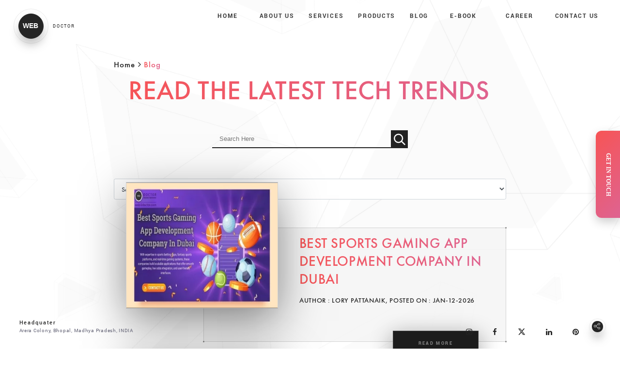

--- FILE ---
content_type: text/html; charset=UTF-8
request_url: https://www.webodoctor.com/blog/category/sports-betting
body_size: 20063
content:
<!DOCTYPE html>
<html>

<head>
  <meta http-equiv="Content-Type" content="text/html; charset=UTF-8">
  <title>Latest Blogs on Web, SEO & App Solutions | webOdoctor</title>
  <meta name="description" content="Read top blogs on Android apps, web dev, SEO, tech innovation, and eCommerce solutions. Get expert insights only on WeboDoctor’s professional blog hub.">
  <meta name="author" content="webOdoctor">
  <link rel="canonical" href="https://www.webodoctor.com/blog" />
      <meta name="viewport" content="width=device-width, initial-scale=1.0">
        
    <meta name="p:domain_verify" content="7db617c834959c8800e81d54e7a5798f"/>
    <meta name="p:domain_verify" content="7db617c834959c8800e81d54e7a5798f"/>
    
    <link rel="icon" href="https://www.webodoctor.com/catalogs/assets/fav-icon.png" type="image/png" />
    
    <!-- DNS Pre Fetch -->
    <link rel="preconnect" crossorigin href="https://marketingplatform.google.com/about/analytics/">
    <link rel="preconnect" crossorigin href="https://marketingplatform.google.com/about/tag-manager/">
    <link rel="preconnect" crossorigin href="https://marketingplatform.google.com/about/enterprise/">
    <link rel="preconnect" crossorigin href="https://www.google.com/maps">
    <link rel="preconnect" crossorigin href="https://www.googletagmanager.com">
    <link rel="preconnect" crossorigin href="https://developers.google.com/apis-explorer" />
    <link rel="preconnect" crossorigin href="https://www.tawk.to/">
    <link rel="preconnect" crossorigin href="https://www.google.co.in/">
    <link rel="preconnect" crossorigin href="https://www.jsdelivr.com/">
    <link rel="preconnect" crossorigin href="https://www.google.com">
    <link rel="preconnect" crossorigin href="https://www.facebook.com">

	<link rel="preconnect" crossorigin href="https://www.google-analytics.com">
	<link rel="preconnect" crossorigin href="https://maps.gstatic.com">
	<link rel="preconnect" crossorigin href="https://maps.googleapis.com">

	<script src="https://www.google.com/recaptcha/api.js" async defer></script>




<!-- Google Tag Manager -->
<script>(function(w,d,s,l,i){w[l]=w[l]||[];w[l].push({'gtm.start':
													  new Date().getTime(),event:'gtm.js'});var f=d.getElementsByTagName(s)[0],
		j=d.createElement(s),dl=l!='dataLayer'?'&l='+l:'';j.async=true;j.src=
			'https://www.googletagmanager.com/gtm.js?id='+i+dl;f.parentNode.insertBefore(j,f);
							})(window,document,'script','dataLayer','GTM-MPDGXS5P');</script>
<!-- End Google Tag Manager -->



	<!-- Google Tag Manager -->
	<script>
		(function(w,d,s,l,i){w[l]=w[l]||[];w[l].push({'gtm.start':
													  new Date().getTime(),event:'gtm.js'});var f=d.getElementsByTagName(s)[0],
			j=d.createElement(s),dl=l!='dataLayer'?'&l='+l:'';j.async=true;j.src=
				'https://www.googletagmanager.com/gtm.js?id='+i+dl;
							 f.parentNode.insertBefore(j,f);
							})(window,document,'script','dataLayer','GTM-MPDGXS5P');
	</script>
	<!-- End Google Tag Manager -->


    <!-- Clarity tracking code for https://www.webodoctor.com/ -->
    <script>    (function(c,l,a,r,i,t,y){        c[a]=c[a]||function(){(c[a].q=c[a].q||[]).push(arguments)};        t=l.createElement(r);t.async=1;t.src="https://www.clarity.ms/tag/"+i+"?ref=bwt";        y=l.getElementsByTagName(r)[0];y.parentNode.insertBefore(t,y);    })(window, document, "clarity", "script", "6ormrzyrrs");</script>
    <!-- End Google Tag Manager -->

	<style>
		#primary_nav_wrap
		{
			margin-top:15px
		}

		#primary_nav_wrap ul
		{
			list-style:none;
			position:relative;
			float:left;
			margin:0;
			padding:0
		}

		#primary_nav_wrap ul a
		{
			display:block;
			color:#333;
			text-decoration:none;
			font-weight:700;
			font-size:12px;
			line-height:35px;
			padding:0 15px;
		}

		#primary_nav_wrap ul li
		{
			position:relative;
			float:left;
			margin:0;
			padding:0;
			font-family:"Roboto-bold", sans-serif;
			font-weight: 700;
			font-size: 1em;
			line-height: 35px;
			padding: 0 15px;    
			letter-spacing: .15em;
		}

		#primary_nav_wrap ul li.current-menu-item
		{
			background:#ddd
		}

		#primary_nav_wrap ul li:hover
		{
			background:#f6f6f6
		}

		#primary_nav_wrap ul ul
		{
			display:none;
			position:absolute;
			top:100%;
			left:0;
			background:#fff;
			padding:0;
			box-shadow: -5px 4px 15px grey;
			padding: 0px 5px 0px 0px;
		}


		#primary_nav_wrap ul ul li
		{
			float:none;
			width:280px
		}

		#primary_nav_wrap ul ul a
		{
			/*line-height:120%;*/
			/*padding:10px 15px*/
		}

		#primary_nav_wrap ul ul ul
		{
			top:0;
			left:100%
		}

		#primary_nav_wrap ul li:hover > ul
		{
			display:block
		}

		.dropdown-btn {
			padding-right:15px !important;
		}

		.dropdown-btn{
			position: absolute;
			right: -13px;
			top:0px;
			font-size: 14px;
			line-height: 35px;
			transition:all 500ms ease;
			-moz-transition:all 500ms ease;
			-webkit-transition:all 500ms ease;
			-ms-transition:all 500ms ease;
			-o-transition:all 500ms ease;
		}

		@media(max-width:900px){

			#primary_nav_wrap
			{
				margin-top:0px
			}
			#primary_nav_wrap ul li{
				padding: 0 0;
			}

			#primary_nav_wrap ul a{
				padding: 0 0;
			} 

			#primary_nav_wrap ul ul
			{
				position:inherit;
			}

			#primary_nav_wrap ul ul li{
				float:inherit;
				width:100%;
			}

			#primary_nav_wrap ul ul ul
			{
				top:0;
				left:0 !important;
			}

			.dropdown-btn{
				position: absolute;
				right: 4em;
				top:0em;
				font-size: 14px;
				line-height: 35px;
				transition:all 500ms ease;
				-moz-transition:all 500ms ease;
				-webkit-transition:all 500ms ease;
				-ms-transition:all 500ms ease;
				-o-transition:all 500ms ease;
			}

		}
		h1,h2,h3,h4,h5,h6{float:left;clear:both;overflow:hidden;margin:.05em 0;font-family:"Futura", sans-serif;color:#262626;font-weight:400}
	</style>

	<style>

		@import url("https://www.webodoctor.com/catalogs/assets/css/new.css");

	</style>


	<script>
		window.addEventListener("load", function () {
			var s = document.createElement("script");
			s.async = true;
			s.src = "https://pagead2.googlesyndication.com/pagead/js/adsbygoogle.js";
			s.setAttribute("data-ad-client","ca-pub-5876611680779336");
			document.head.appendChild(s);
		});
	</script>




<!-- Google Tag Manager (noscript) -->
<!--<noscript><iframe src="https://www.googletagmanager.com/ns.html?id=GTM-MPDGXS5P"
height="0" width="0" style="display:none;visibility:hidden"></iframe></noscript>-->
<!-- End Google Tag Manager (noscript) -->

<script type="text/javascript">
    (function(c,l,a,r,i,t,y){
        c[a]=c[a]||function(){(c[a].q=c[a].q||[]).push(arguments)};
        t=l.createElement(r);t.async=1;t.src="https://www.clarity.ms/tag/"+i;
        y=l.getElementsByTagName(r)[0];y.parentNode.insertBefore(t,y);
    })(window, document, "clarity", "script", "p7mha7ggje");
</script>



<!-- Google tag (gtag.js) event - delayed navigation helper -->
<script>
  // Helper function to delay opening a URL until a gtag event is sent.
  // Call it in response to an action that should navigate to a URL.
  function gtagSendEvent(url) {
    var callback = function () {
      if (typeof url === 'string') {
        window.location = url;
      }
    };
    gtag('event', 'conversion_event_submit_lead_form', {
      'event_callback': callback,
      'event_timeout': 2000,
      // <event_parameters>
    });
    return false;
  }
</script>



<script type="application/ld+json">
{
  "@context": "https://schema.org",
  "@type": "FAQPage",
  "mainEntity": [
    {
      "@type": "Question",
      "name": "What services does Webodoctor provide?",
      "acceptedAnswer": {
        "@type": "Answer",
        "text": "Webodoctor is a full-service digital technology company offering mobile app development, sports betting & fantasy app development, website development, SEO, digital marketing, and custom software solutions for startups and enterprises worldwide."
      }
    },
    {
      "@type": "Question",
      "name": "Is Webodoctor a trusted app development company in India?",
      "acceptedAnswer": {
        "@type": "Answer",
        "text": "Yes, Webodoctor is a trusted app development company in India with expertise in Android, iOS, Flutter, and custom app solutions. We focus on secure architecture, scalable design, and long-term performance."
      }
    },
    {
      "@type": "Question",
      "name": "Does Webodoctor develop sports betting and fantasy apps?",
      "acceptedAnswer": {
        "@type": "Answer",
        "text": "Yes, Webodoctor specializes in sports betting website development, fantasy sports app development, casino software, APIs, and white-label betting solutions with advanced security and compliance standards."
      }
    },
    {
      "@type": "Question",
      "name": "Why should I choose Webodoctor over other development companies?",
      "acceptedAnswer": {
        "@type": "Answer",
        "text": "Webodoctor stands out due to its industry-specific expertise, transparent communication, scalable solutions, strong post-launch support, and proven results across app development, betting platforms, and digital marketing."
      }
    },
    {
      "@type": "Question",
      "name": "Does Webodoctor offer SEO and digital marketing services?",
      "acceptedAnswer": {
        "@type": "Answer",
        "text": "Yes, Webodoctor provides result-driven SEO services, Google penalty recovery, performance marketing, social media marketing, and complete digital growth strategies focused on traffic, leads, and conversions."
      }
    },
    {
      "@type": "Question",
      "name": "How can I get a project quote from Webodoctor?",
      "acceptedAnswer": {
        "@type": "Answer",
        "text": "You can request a free consultation or project quote by contacting Webodoctor through the website form, WhatsApp, or direct call. Our team analyzes your requirements and provides a transparent cost estimate."
      }
    },
    {
      "@type": "Question",
      "name": "Does Webodoctor work with international clients?",
      "acceptedAnswer": {
        "@type": "Answer",
        "text": "Yes, Webodoctor works with clients globally, including the USA, UK, Europe, UAE, and Australia, delivering scalable digital products and enterprise-grade solutions."
      }
    }
  ]
}
</script>

<script type="application/ld+json">
{
  "@context": "https://schema.org",
  "@type": "BreadcrumbList",
  "itemListElement": [
    {
      "@type": "ListItem",
      "position": 1,
      "name": "Home",
      "item": "https://www.webodoctor.com/"
    },
    {
      "@type": "ListItem",
      "position": 2,
      "name": "Services",
      "item": "https://www.webodoctor.com/mobile-app-development"
    },
    {
      "@type": "ListItem",
      "position": 3,
      "name": "Sports Betting Website Development",
      "item": "https://www.webodoctor.com/sports-betting-website-development"
    }
  ]
}
</script>


<script type="application/ld+json">
{
  "@context": "https://schema.org",
  "@type": "BlogPosting",
  "headline": "How to Start Your Online Sports Betting Business in UK",
  "image": "https://www.webodoctor.com/images/blog-image.jpg",
  "author": {
    "@type": "Organization",
    "name": "Webodoctor"
  },
  "publisher": {
    "@type": "Organization",
    "name": "Webodoctor",
    "logo": {
      "@type": "ImageObject",
      "url": "https://www.webodoctor.com/images/logo.png"
    }
  },
  "datePublished": "2024-06-01",
  "dateModified": "2024-06-01",
  "mainEntityOfPage": {
    "@type": "WebPage",
    "@id": "BLOG_URL_HERE"
  }
}
</script>

<script type="application/ld+json">
{
  "@context": "https://schema.org",
  "@type": "Service",
  "name": "Sports Betting Website Development",
  "provider": {
    "@type": "Organization",
    "name": "Webodoctor",
    "url": "https://www.webodoctor.com/"
  },
  "areaServed": "Worldwide",
  "description": "Webodoctor provides secure, scalable sports betting website and app development services including APIs, white-label solutions, and custom platforms.",
  "serviceType": "Sports Betting Software Development"
}
</script>

<script type="application/ld+json">
{
  "@context": "https://schema.org",
  "@type": "Organization",
  "name": "Webodoctor",
  "aggregateRating": {
    "@type": "AggregateRating",
    "ratingValue": "4.8",
    "reviewCount": "120"
  }
}
</script>

<script type="application/ld+json">
{
  "@context": "https://schema.org",
  "@type": "LocalBusiness",
  "name": "Webodoctor",
  "url": "https://www.webodoctor.com/",
  "telephone": "+91-700-0926009",
  "image": "https://www.webodoctor.com/",
  "address": {
    "@type": "PostalAddress",
    "streetAddress": "E-3/114, 2nd Floor, A1, 10 Number, Arera Colony",
    "addressLocality": "Bhopal",
    "addressRegion": "Madhya Pradesh",
    "postalCode": "462016",
    "addressCountry": "IN"
  },
  "openingHours": "Mo-Fr 10:30-18:30",
  "priceRange": "$$",
  "sameAs": [
    "https://www.facebook.com/webodoctor",
    "https://www.linkedin.com/company/webodoctor",
    "https://www.instagram.com/webodoctor"
  ]
}
</script>


  <!-- <script async src="//pagead2.googlesyndication.com/pagead/js/adsbygoogle.js"></script>
  <script>
    (adsbygoogle = window.adsbygoogle || []).push({
      google_ad_client: "ca-pub-7246378271949973",
      enable_page_level_ads: true
    });
  </script> -->
  <style type="text/css">
    section {
      min-height: 0px;
      padding: 9em 0;
    }

    section article {
      width: 70em;
      min-height: 0px;
    }

    h1 {
      text-align: center;
      float: none;
      font-size: 4.8em;
    }

    .blog-item {
      padding: 5em 0;
      float: left;
      width: 100%;
      max-width: 100%;
      height: auto;
      box-sizing: border-box;
      clear: both;
      position: relative;
      transition: .8s;
      transition-timing-function: ease-out;
      z-index: 2;
      position: relative;
      -webkit-transform: translateY(0);
      -moz-transform: translateY(0);
      -ms-transform: translateY(0);
      transform: translateY(0);
    }

    .blog-item .border {
      border: 1px solid #d2d2d2;
      width: 54em;
      height: 20.4em;
      float: right;
      overflow: visible;
      padding-left: 19em;
      padding-right: 4.5em;
      box-sizing: border-box;
      position: relative;
      margin-top: 0px !important;
      background: rgba(244, 244, 244, 0.81);
      transition: .8s;
    }

    .blog-item .border .photos {
      position: relative;
      margin-left: -17rem;
      z-index: 1;
      height: 0px;
      width: 0;
    }

    .blog-item .border .photos .photo {
      background: #181718;
      position: absolute;
      top: -2em;
      left: -13em;
      width: 27em;
      height: 22.3em;
      border: 1px solid #d2d2d2;
      color: #fff;
      text-transform: uppercase;
      transition: .5s;
      overflow: visible;
      z-index: 1;
    }

    .blog-item .border .photos .photo.shown {
      box-shadow: 0 25px 84px rgba(14, 14, 14, 0.5);
    }

    .blog-item .border .photos .photo .img-container {
      position: absolute;
      height: 100%;
      width: 100%;
      top: 0;
      left: 0;
      right: 0;
      bottom: 0;
      overflow: hidden;
    }

    .blog-item .border .photos .photo .img-container img.cover {
      position: absolute;
      top: -7px;
      bottom: -2.5%;
      right: -9999px;
      left: -9999px;
      margin: auto;
      width: 100%;
      height: 100%;
    }

    .blog-item .border .content {
      overflow: visible;
      position: absolute;
      width: 33.5em;
      top: 0;
      left: 17em;
      transition: .8s;
      opacity: 1;
      -webkit-transform: translateX(0) scale(1);
      -moz-transform: translateX(0) scale(1);
      -ms-transform: translateX(0) scale(1);
      transform: translateX(0) scale(1);
    }

    .blog-item .border .content h2 {
      transition: .5s;
      font-size: 2.5em;
      margin: 15px 0;
      transition: .8s;
    }

    .blog-item .border .content p {
      transition: .8s;
      line-height: 1.82em;
      font-size: .96em;
      margin: 0;
      letter-spacing: .05em;
      text-align: justify;
      color: #000 !important;
    }

    .blog-item .buttons {
      position: absolute;
      bottom: -2.5em;
      right: 4.8em;
      box-shadow: 0 13px 46px rgba(11, 11, 11, 0.45);
    }

    .blog-item .buttons a {
      text-decoration: none;
      border: 1px solid #494949;
      font-size: .82em;
      letter-spacing: .25em;
      padding: 1.9em 5.5em;
      background: #1c1c1c;
      color: #8e8e8e;
      margin: 0;
      float: left;
      text-transform: uppercase;
      cursor: pointer;
      transition: .2s;
      font-family: Roboto-bold;
      -webkit-appearance: none;
      -webkit-border-radius: 0;
      border-radius: 0;
      transition: 0.5s ease;
    }

    .blog-item .buttons a:hover {
      color: #de6391;
    }

    @media(max-width: 1020px) {

      /*section {
          padding: 0em 0;
          margin-top: 3em !important;
        }*/
      .blog-item {
        margin: 5em 0;
        position: unset;
        padding: 1.5em 0;
      }

      .blog-item .border {
        float: none;
        padding: 0;
        border: none;
        background: transparent;
        max-width: 100%;
        position: unset;
        width: auto;
        height: auto;
      }

      .blog-item .border .photos {
        width: auto;
        margin-left: 0;
        height: auto;
        position: unset;
      }

      .blog-item .border .photos .photo {
        position: unset;
        width: 100%;
        height: auto;
        background: transparent;
      }

      .blog-item .border .photos .photo.shown {
        box-shadow: 0 7px 15px rgb(14 14 14 / 50%);
      }

      .blog-item .border .photos .photo .img-container {
        position: unset;
      }

      .blog-item .border .photos .photo .img-container img.cover {
        position: unset;
      }

      .blog-item .border .content {
        width: 100%;
        top: 15em;
        left: 0;
        box-sizing: border-box;
        position: unset;
      }

      .blog-item .border .content h2 {
        font-size: 2em !important;
      }

      .blog-item .border .dot {
        display: none;
      }

      .blog-item .buttons {
        right: unset;
        bottom: -4.5em;
      }
    }

    @media (max-width:768px) {
      .blog-item {
        /*padding: 12em 0;*/
      }
    }
  </style>
  <style>
    .search-box .search-input-container {
      position: relative;
      height: 50px;
      width: 50%;
      margin: 50px auto;
    }

    .search-box .search-input-container input {
      border: 0;
      border-bottom: 2px solid #232323;
      background: none;
      margin: 20px auto;
      padding: 10px 15px;
      display: block;
      color: #222;
      width: 100%;
      transition: 0.25s;
      position: absolute;
      margin: 0
    }

    .search-box .search-input-container button {
      background: #232323;
      position: absolute;
      border: 0;
      height: 35px;
      width: 35px;
      color: #fff;
      right: 0;
      margin: 0;
    }

    .search-box .search-input-container button .svg-icon.search-icon {
      width: 24px;
      height: 24px;
      line-height: 35px;
      margin: 6px auto;
      stroke-width: 2px;
    }

    .search-box .search-input-container button .svg-icon.search-icon:focus .search-path,
    .svg-icon.search-icon:hover .search-path {
      stroke: #de6391;
      stroke-width: 2px;
    }

    @media (max-width:768px) {
      .search-box .search-input-container {
        width: 85%;
        margin: 50px auto 20px;
      }
    }

    /*Scroll to top*/
    #top_scroll {
      display: none;
      position: fixed;
      bottom: 65px;
      right: 30px;
      width: 30px;
      height: 30px;
      z-index: 555555555;
      cursor: pointer;
      transition: .05s ease;
      animation: top-arrow-animation 1s infinite;
    }

    #top_scroll.show {
      display: block;
    }

    @keyframes top-arrow-animation {
      0% {
        bottom: 70px;
      }

      50% {
        bottom: 65px;
      }

      100% {
        bottom: 70px;
      }
    }
  </style>
	
	<style>
		.form-control {
			display: block;
			width: 100%;
			padding: 0.975rem 0.75rem;
			font-size: 1rem;
			font-weight: 400;
			line-height: 1.5;
			color: #495057;
			background-color: #fff;
			background-clip: padding-box;
			border: 1px solid #ced4da;
			border-radius: 0.25rem;
			transition: border-color 0.15s ease-in-out, box-shadow 0.15s ease-in-out;
		}

		.form-control:focus {
			color: #495057;
			background-color: #fff;
			border-color: #80bdff;
			outline: 0;
			box-shadow: 0 0 0 0.2rem rgba(0, 123, 255, 0.25);
		}

		.form-control::-webkit-input-placeholder {
			color: #6c757d;
			opacity: 1;
		}

		.form-control:-ms-input-placeholder {
			color: #6c757d;
		}

		.form-control::-ms-input-placeholder {
			color: #6c757d;
		}

		.form-control::placeholder {
			color: #6c757d;
		}

	</style>	
	
	
  <script type="application/ld+json">
    {
      "@context": "https://schema.org",
      "@graph": [{
          "@type": "WebSite",
          "@id": "https://www.webodoctor.com/#website",
          "url": "https://www.webodoctor.com/",
          "name": "webOdoctor",
          "description": "Website Design, App Development & Digital Marketing Company",
          "inLanguage": "en"
        },
        {
          "@type": [
            "WebPage",
            "CollectionPage"
          ],
          "@id": "https://www.webodoctor.com/blog/#webpage",
          "url": "https://www.webodoctor.com/blog/",
          "name": "Experience the best blog writing services in India",
          "isPartOf": {
            "@id": "https://www.webodoctor.com/#website"
          },
          "description": "Research on topics, keywords and content curation, our team of experts help creating best blog writing services in various domain of business. ",
          "breadcrumb": {
            "@id": "https://www.webodoctor.com/blog/#breadcrumb"
          },
          "inLanguage": "en",
          "potentialAction": [{
            "@type": "ReadAction",
            "target": [
              "https://www.webodoctor.com/blog/"
            ]
          }]
        },
        {
          "@type": "BreadcrumbList",
          "@id": "https://www.webodoctor.com/blog/#breadcrumb",
          "itemListElement": [{
              "@type": "ListItem",
              "position": 1,
              "item": {
                "@type": "WebPage",
                "@id": "https://www.webodoctor.com/",
                "url": "https://www.webodoctor.com/",
                "name": "Home"
              }
            },
            {
              "@type": "ListItem",
              "position": 2,
              "item": {
                "@type": "WebPage",
                "@id": "https://www.webodoctor.com/blog/",
                "url": "https://www.webodoctor.com/blog/",
                "name": "Blog"
              }
            }
          ]
        }
      ]
    }
  </script>
	
	<script type="application/ld+json">
{
  "@context": "https://schema.org",
  "@type": "BlogPosting",
  "headline": "How to Start Your Online Sports Betting Business in UK",
  "image": "https://www.webodoctor.com/images/blog-image.jpg",
  "author": {
    "@type": "Organization",
    "name": "Webodoctor"
  },
  "publisher": {
    "@type": "Organization",
    "name": "Webodoctor",
    "logo": {
      "@type": "ImageObject",
      "url": "https://www.webodoctor.com/images/logo.png"
    }
  },
  "datePublished": "2024-06-01",
  "dateModified": "2024-06-01",
  "mainEntityOfPage": {
    "@type": "WebPage",
    "@id": "https://www.webodoctor.com/blog"
  }
}
</script>
	
	
	
</head>

<body class="body-container" id="website">
  <a id="top_scroll"><img src="https://www.webodoctor.com/catalogs/assets/images/iconmonstr-care-up-thin.svg"></a>
  <!-- <div class="loading">
    <div class="spinner-block">
        <div class="spinner spinner-3">
            <div class="spinner-circle">
                <p class="spinner-text">WEB</p>
            </div>
        </div>
    </div>
</div> -->

<noscript>
<iframe src="https://www.googletagmanager.com/ns.html?id=GTM-MPDGXS5P"
height="0" width="0" style="display:none;visibility:hidden"></iframe>
</noscript>


<header>
	
	
	<!--<marquee id="legalMarquee" behavior="scroll" direction="left" scrollamount="5" style="padding:10px;color:#f75455;margin-bottom:10px;font-weight: 800;">
		<div class="marquee-text">
			LEGAL DISCLAIMER: WEBODOCTOR INC declares to abide by laws of Govt. of India (including but not limited to Promotion and Regulation of Online Gaming Act, 2025).
		</div>
	</marquee>-->

  
	
	
	
    <div class="left">
        <div class="border"></div>
        <a class="logo" href="https://www.webodoctor.com/" style="text-decoration: none;padding: 16px 0px 0px 8px;" rel="home">
            <span style="color: #fff;font-weight: bold;font-family: sans-serif;font-size: 14px;">WEB</span>
        </a>
        <div class="logo-label">
            <div class="logo-label-inner">doctor</div>
        </div>
    </div>
    <nav id="primary_nav_wrap">
        <ul>
            <li><a href="https://www.webodoctor.com/"> Home</a></li>
			
			
            
            <li class="dropdown">About us
                <ul>
                    <li><a href="https://www.webodoctor.com/about">About</a></li>
                    <li><a href="https://www.webodoctor.com/brands">Brands</a></li>
                    <li><a href="https://www.webodoctor.com/gallery">Gallery</a></li>
                </ul>
            </li>
            
			
            <li class="dropdown">Services
                <ul>
                    <li class="dropdown">APP Development
                        <ul>
                            <li><a href="https://www.webodoctor.com/mobile-app-development">Mobile App Development</a></li>
                            <li><a href="https://www.webodoctor.com/mobile-app-development/android-app-development">Android App Development</a></li>
                            <li><a href="https://www.webodoctor.com/mobile-app-development/flutter-app-development">Flutter App Development</a></li>
                            <li><a href="https://www.webodoctor.com/mobile-app-development/react-native-app-development">React Native App Development</a></li>
                            <li><a href="https://www.webodoctor.com/mobile-app-development/ios-app-development">iOS App Development</a></li>
                            <li><a href="https://www.webodoctor.com/mobile-app-development/windows-app-development">Windows App Development</a></li>
                        </ul>
                    </li>
                    <li class="dropdown">Web Development
                        <ul>
                            <li><a href="https://www.webodoctor.com/website-development">Website Development</a></li>
							<li><a href="https://www.webodoctor.com/wordpress-maintenance-services">Wordpress Maintenance Services</a></li>
							<li><a href="https://www.webodoctor.com/shopify-maintenance-services">Shopify Maintenance Services</a></li>
                            <li><a href="https://www.webodoctor.com/chatbot-development">Chatbot Development</a></li>
                            <li><a href="https://www.webodoctor.com/ecommerce-solution">E-commerce</a></li>
                            <li><a href="https://www.webodoctor.com/news-portal">News Portal</a></li>
                        </ul>
                    </li>
					 <!--<li class="dropdown">I-Gaming
                        <ul>
                            <li><a href="https://www.webodoctor.com/fantasy-sports-app-development">Fantasy Sports App</a></li>
                            <li><a href="https://www.webodoctor.com/sports-betting-website-development">Sports Betting Website</a></li>
                            
                            <li><a href="https://www.webodoctor.com/online-casino-software-development">Online Casino Software</a></li>
                           
                        </ul>
                    </li>-->
					<!--<li><a href="https://www.webodoctor.com/crypto-currency">Crypto Currency</a></li>-->
					<li class="dropdown">Digital Marketing
                        <ul>
							 <li><a href="https://www.webodoctor.com/digital-marketing">Digital Marketing</a></li>
							<li><a href="https://www.webodoctor.com/growth-marketing-services">Growth Marketing Services</a></li>
							<li><a href="https://www.webodoctor.com/performance-marketing">Performance Marketing</a></li>
							<li><a href="https://www.webodoctor.com/ppc-services">PPC Services </a></li>
							<li><a href="https://www.webodoctor.com/youtube-marketing">Youtube Marketing </a></li>
							<li><a href="https://www.webodoctor.com/seo-services">SEO Services</a></li>
							<li><a href="https://www.webodoctor.com/google-penalty-recovery-services">Google Penalty Recovery Services</a></li>
							 <li><a href="https://www.webodoctor.com/email-marketing">E-mail Marketing</a></li>
							<li><a href="https://www.webodoctor.com/political-campaign-marketing">Political Campaign Marketing </a></li>
                            <li><a href="https://www.webodoctor.com/media-planning">Media Planning</a></li>
                            
                           
                        </ul>
                    </li>
					
					 <li class="dropdown">Sports & Gaming
                        <ul>
							 <li><a href="https://www.webodoctor.com/mobile-game-development">Mobile Game Development</a></li>
                            <li><a href="https://www.webodoctor.com/sports-betting-website-development">Sports Betting Website Development</a></li>
                   <li><a href="https://www.webodoctor.com/sports-betting-software-development-company-in-germany">Sports Betting Software Development in Germany</a></li>
				     <li><a href="https://www.webodoctor.com/sports-betting-development-company-in-dubai">Sports Betting Software Development in Dubai</a></li>			
                       
                        </ul>
                    </li>
					
					
                    <li><a href="https://www.webodoctor.com/graphic-designing">Graphic Designing</a></li>
                    <li><a href="https://www.webodoctor.com/content-writing-services">Content Writing</a></li>
                   
                    
                    <li><a href="https://www.webodoctor.com/training">Training</a></li>

                </ul>
            </li>
            
            <li class="dropdown">Products
                <ul>
                    <li><a href="https://www.webodoctor.com/hospital-management">Hospital Management</a></li>
                    <li><a href="https://www.webodoctor.com/college-management">College Management</a></li>
                    <li><a href="https://www.webodoctor.com/school-management">School Management</a></li>
                    <li><a href="https://www.webodoctor.com/logistic-management-solutions">Logistics Management</a></li>
                    <li><a href="https://www.webodoctor.com/accounting-software">Accounting Software</a></li>
                    <li><a href="https://www.webodoctor.com/food-delivery-and-ordering">Food Delivery & Ordering</a></li>
                </ul>
            </li>
            
			
			    <li class="dropdown">Blog
                <ul>
                   <li class="dropdown">
					<a href="https://www.webodoctor.com/blog" class="dropdown-toggle" data-toggle="dropdown">Blog <span class="caret"></span></a>
					<!--<ul class="dropdown-menu">
						CI_DB_mysqli_result Object
(
    [conn_id] => mysqli Object
        (
            [affected_rows] => 11
            [client_info] => mysqlnd 7.4.33
            [client_version] => 70433
            [connect_errno] => 0
            [connect_error] => 
            [errno] => 0
            [error] => 
            [error_list] => Array
                (
                )

            [field_count] => 1
            [host_info] => Localhost via UNIX socket
            [info] => 
            [insert_id] => 0
            [server_info] => 5.5.5-10.1.48-MariaDB-0ubuntu0.18.04.1
            [server_version] => 100148
            [sqlstate] => 00000
            [protocol_version] => 10
            [thread_id] => 14591615
            [warning_count] => 0
        )

    [result_id] => mysqli_result Object
        (
            [current_field] => 0
            [field_count] => 1
            [lengths] => 
            [num_rows] => 11
            [type] => 0
        )

    [result_array] => Array
        (
        )

    [result_object] => Array
        (
        )

    [custom_result_object] => Array
        (
        )

    [current_row] => 0
    [num_rows] => 
    [row_data] => 
)
<li><a href="https://www.webodoctor.com/blog/category/Website-Development">Website Development</a></li><li><a href="https://www.webodoctor.com/blog/category/App-Development">App Development</a></li><li><a href="https://www.webodoctor.com/blog/category/Seo">Seo</a></li><li><a href="https://www.webodoctor.com/blog/category/Digital-Marketing">Digital Marketing</a></li><li><a href="https://www.webodoctor.com/blog/category/eCommerce">eCommerce</a></li><li><a href="https://www.webodoctor.com/blog/category/Sports-Betting">Sports Betting</a></li><li><a href="https://www.webodoctor.com/blog/category/Social-Media-Marketing">Social Media Marketing</a></li><li><a href="https://www.webodoctor.com/blog/category/Content-Writing">Content Writing</a></li><li><a href="https://www.webodoctor.com/blog/category/Others">Others</a></li><li><a href="https://www.webodoctor.com/blog/category/Google">Google</a></li><li><a href="https://www.webodoctor.com/blog/category/Sports">Sports</a></li>					</ul>-->
				</li>

					<li><a href="https://www.webodoctor.com/digital-newsroom">Digital Newsroom</a></li> 
                </ul>
            </li>
			
			   <li><a href="https://www.webodoctor.com/ebooks"> E-Book</a></li>
			
			
               			 <li><a href="https://www.webodoctor.com/career">Career</a></li>

            
            <!--<li class="dropdown">Location
                <ul>
                    <li><a href="https://www.webodoctor.com/location/mumbai">Mumbai</a></li>
                </ul>
            </li>-->
            
            <li class="dropdown">Contact us
                <ul>
                    <li><a href="#contact" data-section="contact">Contact</a></li>
                    <li style="margin-left:16px;" class="dropdown">Location
                        <ul>
                            <li><a href="https://www.webodoctor.com/location">Mumbai</a></li>
                        </ul>
                    </li>
                    <li><a href="https://www.webodoctor.com/FAQ">FAQ</a></li>
                    <li><a href="https://www.webodoctor.com/disclaimer">Disclaimer</a></li>
                    <!--<li><a href="https://www.webodoctor.com/sitemap.xml">Sitemap</a></li>
                    <li><a href="https://www.webodoctor.com/feed">Feed</a></li>-->
                </ul>
            </li>
			
			
			<!--<div style="position:fixed; top:10px; right:10px; z-index:9999;">
						<div id="google_translate_element"></div>
					</div>-->
			
			
        </ul>
    </nav>

    <div class="hamburger-ico">
        <div class="part top"></div>
        <div class="part cross cross1"></div>
        <div class="part cross cross2"></div>
        <div class="part bottom"></div>
    </div>
 
	
    <!-- <div class="top_menu">
        <i class="fa fa-bars" style="color: #fff;margin: 11px 0px 0px 11px;"></i>
    </div>
    <div class="top_menu_circle"></div> -->

</header>

  <!-- Google Tag Manager (noscript) -->
<noscript><iframe src="https://www.googletagmanager.com/ns.html?id=GTM-M4MWTM4"
height="0" width="0" style="display:none;visibility:hidden"></iframe></noscript>
<!-- End Google Tag Manager (noscript) -->  <style>
/* Drawer Wrapper */
.contact-drawer {
    position: fixed;
    top: 50%;
    right: -300px; /* hidden */
    transform: translateY(-50%);
    display: flex;
    align-items: center;
    transition: all 0.6s ease;
    z-index: 999;
}

/* OPEN STATE */
.contact-drawer.active {
    right: 0;
}

/* Toggle Button */
.contact-toggle {
    background: linear-gradient(135deg, #f75455, #de6391);
    color: #fff;
    width: 50px;
    height: 180px;
    display: flex;
    align-items: center;
    justify-content: center;
    writing-mode: vertical-rl;
    font-weight: bold;
    cursor: pointer;
    border-radius: 12px 0 0 12px;
    box-shadow: 0 8px 20px rgba(0,0,0,0.2);
}

/* Contact Menu */
.contact-menu {
    width: 270px;
    background: #fff;
    padding: 15px;
  
    box-shadow: 0 12px 30px rgba(0,0,0,0.2);
    display: flex;
    flex-direction: column;
    gap: 15px;
    opacity: 0;
    transition: opacity 0.4s ease;
}

/* Menu visible */
.contact-drawer.active .contact-menu {
    opacity: 1;
}

/* Contact Option */
.contact-option {
    display: flex;
    gap: 12px;
    padding: 10px;
    border-radius: 8px;
    border: 1px solid #e0e0e0;
    background: #fafafa;
}

.contact-option img {
    width: 22px;
}

.contact-option span {
    font-weight: bold;
}

.contact-actions {
    margin-top: 6px;
}

.contact-button {
    display: inline-flex;
    gap: 6px;
    padding: 6px 10px;
    background: #fff;
    border-radius: 6px;
    box-shadow: 0 6px 16px rgba(0,0,0,0.15);
    text-decoration: none;
}
</style>

<div class="contact-drawer" id="contactDrawer">

    <div class="contact-toggle" onclick="toggleDrawer()">
        GET IN TOUCH
    </div>

    <div class="contact-menu">
        <div class="contact-option">
			<img
				 src="https://flagcdn.com/w40/in.png"
				 alt="India Flag"
				 width="20"
				 height="15"
				 style="vertical-align: middle; margin-right: 5px;">


            <div>
                <span>+91 9438569962</span>
                <div class="contact-actions">
                    <a class="contact-button" href="tel:+919438569962">📞 Call</a>
                    <a class="contact-button" target="_blank"
                       href="https://api.whatsapp.com/send?phone=919438569962">
                       💬 WhatsApp
                    </a>
                </div>
            </div>
        </div>

        <div class="contact-option">
			<img
				 src="https://flagcdn.com/de.svg"
				 alt="Germany"
				 width="30"
				 height="20">

            <div>
                <span>+49 1234567890</span>
                <div class="contact-actions">
                    <a class="contact-button" href="tel:+491234567890">📞 Call</a>
                    <a class="contact-button" target="_blank"
                       href="https://api.whatsapp.com/send?phone=491234567890">
                       💬 WhatsApp
                    </a>
                </div>
            </div>
        </div>
    </div>

</div>

<script>
function toggleDrawer() {
    document.getElementById('contactDrawer').classList.toggle('active');
}

/* Outside click close */
window.addEventListener('click', function(e) {
    const drawer = document.getElementById('contactDrawer');
    if (!drawer.contains(e.target)) {
        drawer.classList.remove('active');
    }
});
</script>
  <main role="main" id="work-page">
    <section>
      <article class="">
        <div class="breadcrumb" id="breadcrumb">
          <ul>
            <li><a href="https://www.webodoctor.com/">Home</a></li>
            <li><span>Blog</span></li>
          </ul>
        </div>
        <h1>Read The Latest Tech Trends</h1>
        <div class="search-box">
          <form method="post" action="https://www.webodoctor.com/search">
            <input type="hidden" name="ci_csrf_token" value="">
            <div class="search-input-container">
              <input type="search" name="keyword" placeholder="Search Here" style="">
              <button type="submit">
                <svg class="svg-icon search-icon" aria-labelledby="title desc" role="img" xmlns="http://www.w3.org/2000/svg" viewBox="0 0 19.9 19.7">
                  <g class="search-path" fill="none" stroke="#fff">
                    <path stroke-linecap="square" d="M18.5 18.3l-5.4-5.4" />
                    <circle cx="8" cy="8" r="7" />
                  </g>
                </svg>
              </button>
            </div>
          </form>
        </div>
		  
		 
		  
		  
		  <div class="search-box">
			  
	 <select name="category" id="categorySelect" class="form-control" style=" font-family: Futura; ">
		<option value="">Select Category</option>
		<option value="https://www.webodoctor.com/blog/category/Website-Development">Website Development</option><option value="https://www.webodoctor.com/blog/category/App-Development">App Development</option><option value="https://www.webodoctor.com/blog/category/Seo">Seo</option><option value="https://www.webodoctor.com/blog/category/Digital-Marketing">Digital Marketing</option><option value="https://www.webodoctor.com/blog/category/eCommerce">eCommerce</option><option value="https://www.webodoctor.com/blog/category/Sports-Betting">Sports Betting</option><option value="https://www.webodoctor.com/blog/category/Social-Media-Marketing">Social Media Marketing</option><option value="https://www.webodoctor.com/blog/category/Content-Writing">Content Writing</option><option value="https://www.webodoctor.com/blog/category/Others">Others</option><option value="https://www.webodoctor.com/blog/category/Google">Google</option><option value="https://www.webodoctor.com/blog/category/Sports">Sports</option>	</select>
			  
		  </div>	  
		  
		  
		

		 
	

		  
		  

                  <div class="blog-item">
            <div class="border">
              <div class="photos do-relax" data-speed="-2" style="transform: translateY(-36.2344px); bottom: 3em !important">
                <div class="photo shown" data-order="1">
                  <div class="img-container">
                    <img class="cover" src="https://www.webodoctor.com/posts/337/thumbnail/300x400/best-sports-gaming-app-development-company-in-dubai.webp" alt="Best Sports Gaming App Development Company In Dubai">
                  </div>
                </div>
              </div>
              <div class="content shown" data-order="1">
                <a href="https://www.webodoctor.com/blog/best-sports-gaming-app-development-company-in-dubai">
                  <h2 class="aim">Best Sports Gaming App Development Company In Dubai</h2>
                </a>
                <br>
                <h6>
                  Author : lory pattanaik,
                  Posted on : Jan-12-2026                </h6>
                <!-- <p></p> -->
              </div>
              <div class="buttons">
                <a href="https://www.webodoctor.com/blog/best-sports-gaming-app-development-company-in-dubai">Read More</a>
              </div>
              <div class="dot top left"></div>
              <div class="dot top right"></div>
              <div class="dot bottom left"></div>
              <div class="dot bottom right"></div>
            </div>
          </div>
                  <div class="blog-item">
            <div class="border">
              <div class="photos do-relax" data-speed="-2" style="transform: translateY(-36.2344px); bottom: 3em !important">
                <div class="photo shown" data-order="1">
                  <div class="img-container">
                    <img class="cover" src="https://www.webodoctor.com/posts/336/thumbnail/300x400/from-idea-to-millions-building-scalable-fantasy-app-development-platforms-that-win-big.webp" alt="From Idea To Millions: Building Scalable Fantasy App Development Platforms That Win Big">
                  </div>
                </div>
              </div>
              <div class="content shown" data-order="1">
                <a href="https://www.webodoctor.com/blog/from-idea-to-millions-building-scalable-fantasy-app-development-platforms-that-win-big">
                  <h2 class="aim">From Idea To Millions: Building Scalable Fantasy App Development Platforms That Win Big</h2>
                </a>
                <br>
                <h6>
                  Author : lory pattanaik,
                  Posted on : Dec-23-2025                </h6>
                <!-- <p></p> -->
              </div>
              <div class="buttons">
                <a href="https://www.webodoctor.com/blog/from-idea-to-millions-building-scalable-fantasy-app-development-platforms-that-win-big">Read More</a>
              </div>
              <div class="dot top left"></div>
              <div class="dot top right"></div>
              <div class="dot bottom left"></div>
              <div class="dot bottom right"></div>
            </div>
          </div>
                  <div class="blog-item">
            <div class="border">
              <div class="photos do-relax" data-speed="-2" style="transform: translateY(-36.2344px); bottom: 3em !important">
                <div class="photo shown" data-order="1">
                  <div class="img-container">
                    <img class="cover" src="https://www.webodoctor.com/posts/335/thumbnail/300x400/how-to-build-a-global-sports-app-development-platform-in-2025-complete-cost-features-legal-guide.webp" alt="How To Build A Global Sports App Development Platform In 2025">
                  </div>
                </div>
              </div>
              <div class="content shown" data-order="1">
                <a href="https://www.webodoctor.com/blog/how-to-build-a-global-sports-app-development-platform-in-2025">
                  <h2 class="aim">How To Build A Global Sports App Development Platform In 2025</h2>
                </a>
                <br>
                <h6>
                  Author : lory pattanaik,
                  Posted on : Dec-06-2025                </h6>
                <!-- <p></p> -->
              </div>
              <div class="buttons">
                <a href="https://www.webodoctor.com/blog/how-to-build-a-global-sports-app-development-platform-in-2025">Read More</a>
              </div>
              <div class="dot top left"></div>
              <div class="dot top right"></div>
              <div class="dot bottom left"></div>
              <div class="dot bottom right"></div>
            </div>
          </div>
                  <div class="blog-item">
            <div class="border">
              <div class="photos do-relax" data-speed="-2" style="transform: translateY(-36.2344px); bottom: 3em !important">
                <div class="photo shown" data-order="1">
                  <div class="img-container">
                    <img class="cover" src="https://www.webodoctor.com/posts/319/thumbnail/300x400/choosing-the-perfect-white-label-sports-solution-made-easy.webp" alt="Choosing The Perfect White Label Sports Solution Made Easy">
                  </div>
                </div>
              </div>
              <div class="content shown" data-order="1">
                <a href="https://www.webodoctor.com/blog/choosing-the-perfect-white-label-sports-solution-made-easy">
                  <h2 class="aim">Choosing The Perfect White Label Sports Solution Made Easy</h2>
                </a>
                <br>
                <h6>
                  Author : lory pattanaik,
                  Posted on : Sep-19-2025                </h6>
                <!-- <p></p> -->
              </div>
              <div class="buttons">
                <a href="https://www.webodoctor.com/blog/choosing-the-perfect-white-label-sports-solution-made-easy">Read More</a>
              </div>
              <div class="dot top left"></div>
              <div class="dot top right"></div>
              <div class="dot bottom left"></div>
              <div class="dot bottom right"></div>
            </div>
          </div>
                  <div class="blog-item">
            <div class="border">
              <div class="photos do-relax" data-speed="-2" style="transform: translateY(-36.2344px); bottom: 3em !important">
                <div class="photo shown" data-order="1">
                  <div class="img-container">
                    <img class="cover" src="https://www.webodoctor.com/posts/318/thumbnail/300x400/cost-break-down-how-to-launch-a-sports-book-in-germany.webp" alt="Cost Break Down How To Launch A Sports Book In Germany">
                  </div>
                </div>
              </div>
              <div class="content shown" data-order="1">
                <a href="https://www.webodoctor.com/blog/cost-break-down-how-to-launch-a-sports-book-in-germany">
                  <h2 class="aim">Cost Break Down How To Launch A Sports Book In Germany</h2>
                </a>
                <br>
                <h6>
                  Author : lory pattanaik,
                  Posted on : Sep-16-2025                </h6>
                <!-- <p></p> -->
              </div>
              <div class="buttons">
                <a href="https://www.webodoctor.com/blog/cost-break-down-how-to-launch-a-sports-book-in-germany">Read More</a>
              </div>
              <div class="dot top left"></div>
              <div class="dot top right"></div>
              <div class="dot bottom left"></div>
              <div class="dot bottom right"></div>
            </div>
          </div>
                  <div class="blog-item">
            <div class="border">
              <div class="photos do-relax" data-speed="-2" style="transform: translateY(-36.2344px); bottom: 3em !important">
                <div class="photo shown" data-order="1">
                  <div class="img-container">
                    <img class="cover" src="https://www.webodoctor.com/posts/303/thumbnail/300x400/a-complete-guide-to-hire-the-best-casino-development-agency-in-germany.webp" alt="A Complete Guide To Hire The Best Casino Development Agency In Germany">
                  </div>
                </div>
              </div>
              <div class="content shown" data-order="1">
                <a href="https://www.webodoctor.com/blog/a-complete-guide-to-hire-the-best-casino-development-agency-in-germany">
                  <h2 class="aim">A Complete Guide To Hire The Best Casino Development Agency In Germany</h2>
                </a>
                <br>
                <h6>
                  Author : lory pattanaik,
                  Posted on : Aug-18-2025                </h6>
                <!-- <p></p> -->
              </div>
              <div class="buttons">
                <a href="https://www.webodoctor.com/blog/a-complete-guide-to-hire-the-best-casino-development-agency-in-germany">Read More</a>
              </div>
              <div class="dot top left"></div>
              <div class="dot top right"></div>
              <div class="dot bottom left"></div>
              <div class="dot bottom right"></div>
            </div>
          </div>
                  <div class="blog-item">
            <div class="border">
              <div class="photos do-relax" data-speed="-2" style="transform: translateY(-36.2344px); bottom: 3em !important">
                <div class="photo shown" data-order="1">
                  <div class="img-container">
                    <img class="cover" src="https://www.webodoctor.com/posts/302/thumbnail/300x400/dont-just-play-with-odds-master-them-with-casino-seo.webp" alt="Dont Just Play With Odds Master Them With Casino Seo">
                  </div>
                </div>
              </div>
              <div class="content shown" data-order="1">
                <a href="https://www.webodoctor.com/blog/dont-just-play-with-odds-master-them-with-casino-seo">
                  <h2 class="aim">Dont Just Play With Odds Master Them With Casino Seo</h2>
                </a>
                <br>
                <h6>
                  Author : lory pattanaik,
                  Posted on : Aug-13-2025                </h6>
                <!-- <p></p> -->
              </div>
              <div class="buttons">
                <a href="https://www.webodoctor.com/blog/dont-just-play-with-odds-master-them-with-casino-seo">Read More</a>
              </div>
              <div class="dot top left"></div>
              <div class="dot top right"></div>
              <div class="dot bottom left"></div>
              <div class="dot bottom right"></div>
            </div>
          </div>
                  <div class="blog-item">
            <div class="border">
              <div class="photos do-relax" data-speed="-2" style="transform: translateY(-36.2344px); bottom: 3em !important">
                <div class="photo shown" data-order="1">
                  <div class="img-container">
                    <img class="cover" src="https://www.webodoctor.com/posts/301/thumbnail/300x400/a-guide-to-the-best-casino-seo-strategy.webp" alt="A Guide To The Best Casino Seo Strategy ">
                  </div>
                </div>
              </div>
              <div class="content shown" data-order="1">
                <a href="https://www.webodoctor.com/blog/a-guide-to-the-best-casino-seo-strategy">
                  <h2 class="aim">A Guide To The Best Casino Seo Strategy </h2>
                </a>
                <br>
                <h6>
                  Author : lory pattanaik,
                  Posted on : Aug-11-2025                </h6>
                <!-- <p></p> -->
              </div>
              <div class="buttons">
                <a href="https://www.webodoctor.com/blog/a-guide-to-the-best-casino-seo-strategy">Read More</a>
              </div>
              <div class="dot top left"></div>
              <div class="dot top right"></div>
              <div class="dot bottom left"></div>
              <div class="dot bottom right"></div>
            </div>
          </div>
                  <div class="blog-item">
            <div class="border">
              <div class="photos do-relax" data-speed="-2" style="transform: translateY(-36.2344px); bottom: 3em !important">
                <div class="photo shown" data-order="1">
                  <div class="img-container">
                    <img class="cover" src="https://www.webodoctor.com/posts/298/thumbnail/300x400/cricket-api-providers-in-india.webp" alt="Cricket Api Providers In India">
                  </div>
                </div>
              </div>
              <div class="content shown" data-order="1">
                <a href="https://www.webodoctor.com/blog/cricket-api-providers-in-india">
                  <h2 class="aim">Cricket Api Providers In India</h2>
                </a>
                <br>
                <h6>
                  Author : lory pattanaik,
                  Posted on : Jul-28-2025                </h6>
                <!-- <p></p> -->
              </div>
              <div class="buttons">
                <a href="https://www.webodoctor.com/blog/cricket-api-providers-in-india">Read More</a>
              </div>
              <div class="dot top left"></div>
              <div class="dot top right"></div>
              <div class="dot bottom left"></div>
              <div class="dot bottom right"></div>
            </div>
          </div>
                  <div class="blog-item">
            <div class="border">
              <div class="photos do-relax" data-speed="-2" style="transform: translateY(-36.2344px); bottom: 3em !important">
                <div class="photo shown" data-order="1">
                  <div class="img-container">
                    <img class="cover" src="https://www.webodoctor.com/posts/286/thumbnail/300x400/hire-top-sports-betting-development-company-in-germany.webp" alt="Hire Top Sports Betting Development Company In Germany">
                  </div>
                </div>
              </div>
              <div class="content shown" data-order="1">
                <a href="https://www.webodoctor.com/blog/hire-top-sports-betting-development-company-in-germany">
                  <h2 class="aim">Hire Top Sports Betting Development Company In Germany</h2>
                </a>
                <br>
                <h6>
                  Author : lory pattanaik,
                  Posted on : Jun-09-2025                </h6>
                <!-- <p></p> -->
              </div>
              <div class="buttons">
                <a href="https://www.webodoctor.com/blog/hire-top-sports-betting-development-company-in-germany">Read More</a>
              </div>
              <div class="dot top left"></div>
              <div class="dot top right"></div>
              <div class="dot bottom left"></div>
              <div class="dot bottom right"></div>
            </div>
          </div>
                  <div class="blog-item">
            <div class="border">
              <div class="photos do-relax" data-speed="-2" style="transform: translateY(-36.2344px); bottom: 3em !important">
                <div class="photo shown" data-order="1">
                  <div class="img-container">
                    <img class="cover" src="https://www.webodoctor.com/posts/247/thumbnail/300x400/how-to-use-data-analytics-to-optimise-sports-betting-marketing-efforts.webp" alt="How To Use Data Analytics To Optimise Sports Betting Marketing Efforts?">
                  </div>
                </div>
              </div>
              <div class="content shown" data-order="1">
                <a href="https://www.webodoctor.com/blog/how-to-use-data-analytics-to-optimise-sports-betting-marketing-efforts">
                  <h2 class="aim">How To Use Data Analytics To Optimise Sports Betting Marketing Efforts?</h2>
                </a>
                <br>
                <h6>
                  Author : lory pattanaik,
                  Posted on : Oct-10-2024                </h6>
                <!-- <p></p> -->
              </div>
              <div class="buttons">
                <a href="https://www.webodoctor.com/blog/how-to-use-data-analytics-to-optimise-sports-betting-marketing-efforts">Read More</a>
              </div>
              <div class="dot top left"></div>
              <div class="dot top right"></div>
              <div class="dot bottom left"></div>
              <div class="dot bottom right"></div>
            </div>
          </div>
                  <div class="blog-item">
            <div class="border">
              <div class="photos do-relax" data-speed="-2" style="transform: translateY(-36.2344px); bottom: 3em !important">
                <div class="photo shown" data-order="1">
                  <div class="img-container">
                    <img class="cover" src="https://www.webodoctor.com/posts/244/thumbnail/300x400/hire-the-best-white-label-sports-platform-provider.webp" alt="Hire The Best White Label Sports Platform Provider ">
                  </div>
                </div>
              </div>
              <div class="content shown" data-order="1">
                <a href="https://www.webodoctor.com/blog/hire-the-best-white-label-sports-platform-provider">
                  <h2 class="aim">Hire The Best White Label Sports Platform Provider </h2>
                </a>
                <br>
                <h6>
                  Author : lory pattanaik,
                  Posted on : Sep-23-2024                </h6>
                <!-- <p></p> -->
              </div>
              <div class="buttons">
                <a href="https://www.webodoctor.com/blog/hire-the-best-white-label-sports-platform-provider">Read More</a>
              </div>
              <div class="dot top left"></div>
              <div class="dot top right"></div>
              <div class="dot bottom left"></div>
              <div class="dot bottom right"></div>
            </div>
          </div>
                  <div class="blog-item">
            <div class="border">
              <div class="photos do-relax" data-speed="-2" style="transform: translateY(-36.2344px); bottom: 3em !important">
                <div class="photo shown" data-order="1">
                  <div class="img-container">
                    <img class="cover" src="https://www.webodoctor.com/posts/243/thumbnail/300x400/exploring-a-turnkey-solution-for-betting-entrepreneurs.webp" alt="Exploring A Turn-key Solution For Betting Entrepreneurs">
                  </div>
                </div>
              </div>
              <div class="content shown" data-order="1">
                <a href="https://www.webodoctor.com/blog/exploring-a-turn-key-solution-for-betting-entrepreneurs">
                  <h2 class="aim">Exploring A Turn-key Solution For Betting Entrepreneurs</h2>
                </a>
                <br>
                <h6>
                  Author : lory pattanaik,
                  Posted on : Sep-23-2024                </h6>
                <!-- <p></p> -->
              </div>
              <div class="buttons">
                <a href="https://www.webodoctor.com/blog/exploring-a-turn-key-solution-for-betting-entrepreneurs">Read More</a>
              </div>
              <div class="dot top left"></div>
              <div class="dot top right"></div>
              <div class="dot bottom left"></div>
              <div class="dot bottom right"></div>
            </div>
          </div>
                  <div class="blog-item">
            <div class="border">
              <div class="photos do-relax" data-speed="-2" style="transform: translateY(-36.2344px); bottom: 3em !important">
                <div class="photo shown" data-order="1">
                  <div class="img-container">
                    <img class="cover" src="https://www.webodoctor.com/posts/238/thumbnail/300x400/top-5-cricket-prediction-apps-in-india-revolutionizing-the-game-with-technology.webp" alt="Top 5 Cricket Prediction Apps In India Revolutionizing The Game With Technology">
                  </div>
                </div>
              </div>
              <div class="content shown" data-order="1">
                <a href="https://www.webodoctor.com/blog/top-5-cricket-prediction-apps-in-india-revolutionizing-the-game-with-technology">
                  <h2 class="aim">Top 5 Cricket Prediction Apps In India Revolutionizing The Game With Technology</h2>
                </a>
                <br>
                <h6>
                  Author : lory pattanaik,
                  Posted on : Jun-28-2024                </h6>
                <!-- <p></p> -->
              </div>
              <div class="buttons">
                <a href="https://www.webodoctor.com/blog/top-5-cricket-prediction-apps-in-india-revolutionizing-the-game-with-technology">Read More</a>
              </div>
              <div class="dot top left"></div>
              <div class="dot top right"></div>
              <div class="dot bottom left"></div>
              <div class="dot bottom right"></div>
            </div>
          </div>
                  <div class="blog-item">
            <div class="border">
              <div class="photos do-relax" data-speed="-2" style="transform: translateY(-36.2344px); bottom: 3em !important">
                <div class="photo shown" data-order="1">
                  <div class="img-container">
                    <img class="cover" src="https://www.webodoctor.com/posts/221/thumbnail/300x400/a-perfect-guide-to-our-cricket-match-analysis-software.webp" alt="A Perfect Guide To Our Cricket Match Analysis Software ">
                  </div>
                </div>
              </div>
              <div class="content shown" data-order="1">
                <a href="https://www.webodoctor.com/blog/a-perfect-guide-to-our-cricket-match-analysis-software">
                  <h2 class="aim">A Perfect Guide To Our Cricket Match Analysis Software </h2>
                </a>
                <br>
                <h6>
                  Author : lory pattanaik,
                  Posted on : Mar-15-2024                </h6>
                <!-- <p></p> -->
              </div>
              <div class="buttons">
                <a href="https://www.webodoctor.com/blog/a-perfect-guide-to-our-cricket-match-analysis-software">Read More</a>
              </div>
              <div class="dot top left"></div>
              <div class="dot top right"></div>
              <div class="dot bottom left"></div>
              <div class="dot bottom right"></div>
            </div>
          </div>
                  <div class="blog-item">
            <div class="border">
              <div class="photos do-relax" data-speed="-2" style="transform: translateY(-36.2344px); bottom: 3em !important">
                <div class="photo shown" data-order="1">
                  <div class="img-container">
                    <img class="cover" src="https://www.webodoctor.com/posts/212/thumbnail/300x400/trending-casino-card-games-software-for-online-gaming.webp" alt="Trending Casino Card Games Software For Online Gaming">
                  </div>
                </div>
              </div>
              <div class="content shown" data-order="1">
                <a href="https://www.webodoctor.com/blog/trending-casino-card-games-software-for-online-gaming">
                  <h2 class="aim">Trending Casino Card Games Software For Online Gaming</h2>
                </a>
                <br>
                <h6>
                  Author : lory pattanaik,
                  Posted on : Jan-17-2024                </h6>
                <!-- <p></p> -->
              </div>
              <div class="buttons">
                <a href="https://www.webodoctor.com/blog/trending-casino-card-games-software-for-online-gaming">Read More</a>
              </div>
              <div class="dot top left"></div>
              <div class="dot top right"></div>
              <div class="dot bottom left"></div>
              <div class="dot bottom right"></div>
            </div>
          </div>
                  <div class="blog-item">
            <div class="border">
              <div class="photos do-relax" data-speed="-2" style="transform: translateY(-36.2344px); bottom: 3em !important">
                <div class="photo shown" data-order="1">
                  <div class="img-container">
                    <img class="cover" src="https://www.webodoctor.com/posts/160/thumbnail/300x400/white-label-vs-turnkey-sports-betting-solution.webp" alt="White Label Vs Turnkey Sports Betting Solution">
                  </div>
                </div>
              </div>
              <div class="content shown" data-order="1">
                <a href="https://www.webodoctor.com/blog/white-label-vs-turnkey-sports-betting-solution">
                  <h2 class="aim">White Label Vs Turnkey Sports Betting Solution</h2>
                </a>
                <br>
                <h6>
                  Author : lory pattanaik,
                  Posted on : Nov-19-2022                </h6>
                <!-- <p></p> -->
              </div>
              <div class="buttons">
                <a href="https://www.webodoctor.com/blog/white-label-vs-turnkey-sports-betting-solution">Read More</a>
              </div>
              <div class="dot top left"></div>
              <div class="dot top right"></div>
              <div class="dot bottom left"></div>
              <div class="dot bottom right"></div>
            </div>
          </div>
                  <div class="blog-item">
            <div class="border">
              <div class="photos do-relax" data-speed="-2" style="transform: translateY(-36.2344px); bottom: 3em !important">
                <div class="photo shown" data-order="1">
                  <div class="img-container">
                    <img class="cover" src="https://www.webodoctor.com/posts/155/thumbnail/300x400/give-your-business-the-best-white-label-solution-in-india.webp" alt="Give Your Business The Best White Label Solution In India">
                  </div>
                </div>
              </div>
              <div class="content shown" data-order="1">
                <a href="https://www.webodoctor.com/blog/give-your-business-the-best-white-label-solution-in-india">
                  <h2 class="aim">Give Your Business The Best White Label Solution In India</h2>
                </a>
                <br>
                <h6>
                  Author : lory pattanaik,
                  Posted on : Sep-21-2022                </h6>
                <!-- <p></p> -->
              </div>
              <div class="buttons">
                <a href="https://www.webodoctor.com/blog/give-your-business-the-best-white-label-solution-in-india">Read More</a>
              </div>
              <div class="dot top left"></div>
              <div class="dot top right"></div>
              <div class="dot bottom left"></div>
              <div class="dot bottom right"></div>
            </div>
          </div>
                  <div class="blog-item">
            <div class="border">
              <div class="photos do-relax" data-speed="-2" style="transform: translateY(-36.2344px); bottom: 3em !important">
                <div class="photo shown" data-order="1">
                  <div class="img-container">
                    <img class="cover" src="https://www.webodoctor.com/posts/144/thumbnail/300x400/know-why-the-biggest-cricket-online-id-book-is-on-demand.webp" alt=" Know Why The Biggest Cricket Online Id Book Is On-demand">
                  </div>
                </div>
              </div>
              <div class="content shown" data-order="1">
                <a href="https://www.webodoctor.com/blog/know-why-the-biggest-cricket-online-id-book-is-on-demand">
                  <h2 class="aim"> Know Why The Biggest Cricket Online Id Book Is On-demand</h2>
                </a>
                <br>
                <h6>
                  Author : lory pattanaik,
                  Posted on : Jun-18-2022                </h6>
                <!-- <p></p> -->
              </div>
              <div class="buttons">
                <a href="https://www.webodoctor.com/blog/know-why-the-biggest-cricket-online-id-book-is-on-demand">Read More</a>
              </div>
              <div class="dot top left"></div>
              <div class="dot top right"></div>
              <div class="dot bottom left"></div>
              <div class="dot bottom right"></div>
            </div>
          </div>
                  <div class="blog-item">
            <div class="border">
              <div class="photos do-relax" data-speed="-2" style="transform: translateY(-36.2344px); bottom: 3em !important">
                <div class="photo shown" data-order="1">
                  <div class="img-container">
                    <img class="cover" src="https://www.webodoctor.com/posts/115/thumbnail/300x400/thumbnail-take-a-glimpse-on-the-best-sports-betting-api-providers-in-india.webp" alt="Take A Glimpse On The Best Sports Betting Api Providers In India ">
                  </div>
                </div>
              </div>
              <div class="content shown" data-order="1">
                <a href="https://www.webodoctor.com/blog/take-a-glimpse-on-the-best-sports-betting-api-providers-in-india">
                  <h2 class="aim">Take A Glimpse On The Best Sports Betting Api Providers In India </h2>
                </a>
                <br>
                <h6>
                  Author : lory pattanaik,
                  Posted on : May-18-2020                </h6>
                <!-- <p></p> -->
              </div>
              <div class="buttons">
                <a href="https://www.webodoctor.com/blog/take-a-glimpse-on-the-best-sports-betting-api-providers-in-india">Read More</a>
              </div>
              <div class="dot top left"></div>
              <div class="dot top right"></div>
              <div class="dot bottom left"></div>
              <div class="dot bottom right"></div>
            </div>
          </div>
                  <div class="blog-item">
            <div class="border">
              <div class="photos do-relax" data-speed="-2" style="transform: translateY(-36.2344px); bottom: 3em !important">
                <div class="photo shown" data-order="1">
                  <div class="img-container">
                    <img class="cover" src="https://www.webodoctor.com/posts/68/thumbnail/300x400/thumbnail-Live-Sports-Betting-Development-Services-By-webOdoctor.webp" alt="A Guide To An Advanced Multilevel Betting Exchange Platform">
                  </div>
                </div>
              </div>
              <div class="content shown" data-order="1">
                <a href="https://www.webodoctor.com/blog/a-guide-to-an-advanced-multilevel-betting-exchange-platform">
                  <h2 class="aim">A Guide To An Advanced Multilevel Betting Exchange Platform</h2>
                </a>
                <br>
                <h6>
                  Author : lory pattanaik,
                  Posted on : Jul-04-2019                </h6>
                <!-- <p></p> -->
              </div>
              <div class="buttons">
                <a href="https://www.webodoctor.com/blog/a-guide-to-an-advanced-multilevel-betting-exchange-platform">Read More</a>
              </div>
              <div class="dot top left"></div>
              <div class="dot top right"></div>
              <div class="dot bottom left"></div>
              <div class="dot bottom right"></div>
            </div>
          </div>
              </article>
    </section>
    <!--<link rel="stylesheet" href="https://cdnjs.cloudflare.com/ajax/libs/intl-tel-input/17.0.8/css/intlTelInput.css" />-->
<script src="https://cdnjs.cloudflare.com/ajax/libs/intl-tel-input/17.0.8/js/intlTelInput.min.js"></script>

<style>
	.input-group span {
		color: #000;
	}
</style>


<!--Contact Form -->
<section id="get-in-touch">
    <article>
            
        <div class="contact-heading">
            <img src="https://www.webodoctor.com/catalogs/assets/images/coffee-cup.webp" alt="Contact Image" width="100" height="100"/>
            <h3>Let's catch up over a coffee</h3>   
        </div>
           
        <div>
            <div id="notification">
                            </div>
            <div class="form">
                <form action="https://www.webodoctor.com/home/contact" method="post" id="contact_form">
                    <input type="hidden" name="" value="">
                    <div class="input-group">
                        <input type="text" name="name" id="name" placeholder="Name" autocomplete="off">  
                        <span></span>
                    </div>
                    <div class="input-group">
                        <input type="email" name="email" id="email" placeholder="Email" autocomplete="off">
                        <span></span>
                    </div>
                    <div class="input-group">
                        <input type="text" name="message" id="message" placeholder="Message" autocomplete="off"/>
                        <span></span>
                    </div>
					<div class="input-group">
                        <input type="text" name="mobile" id="mobile" placeholder="Mobile Number" autocomplete="off"/>
                        <span></span>
                    </div>
                    <input type="hidden" name="g-recaptcha-response" id="g-recaptcha-response">
                    <button type="button" name="submit" id="submit" class="button black">Submit</button>
                </form>
            </div>
        </div>
    </article>
</section>

<!--Map Setion -->

<section id="google-map" style="position: relative; min-height: 500px;">
  <!-- Map iframe -->
  <iframe
    id="map-iframe"
    src="https://www.google.com/maps/embed?pb=!1m18!1m12!1m3!1d3523.5804703090002!2d77.43427927514652!3d23.213395379040403!2m3!1f0!2f0!3f0!3m2!1i1024!2i768!4f13.1!3m3!1m2!1s0x397c424f07f884d7%3A0x46b1b064182bd553!2swebOdoctor%20Inc!5e1!3m2!1sen!2sin!4v1752490594902!5m2!1sen!2sin"
    width="100%"
    height="500"
    style="border:0;"
    allowfullscreen=""
    loading="lazy"
    referrerpolicy="no-referrer-when-downgrade">
  </iframe>

  <!-- Office cards -->
  <div style="
    position: absolute;
    top: 102px;
    left: 11px;
    display: flex;
    flex-direction: column;
    gap: 15px;
    max-width: 300px;
    z-index: 999;
  ">
  
    <!-- Office 1: Bhopal -->
    <div onclick="changeMap('bhopal')" style="cursor: pointer; background: white; border-radius: 8px; padding: 15px; box-shadow: 0 2px 10px rgba(0,0,0,0.2);"> 
      <div style="font-weight: bold; font-size: 16px;">  <img src="https://flagcdn.com/w40/in.png" alt="India Flag" style="vertical-align: middle; width: 20px; height: auto; margin-right: 5px;"> Bhopal(India)
</div><br>
      <div style="font-size: 14px; color: #555;">
        E‑3/114, 2nd Floor, A1, 10 Number, Arera Colony, Bhopal, Madhya Pradesh 462016
      </div>
      <div style="margin-top: 10px;">
        ⭐⭐⭐⭐⭐ <span style="font-weight: bold;">4.9</span> (115 reviews)
      </div>
      <a href="https://maps.google.com/maps/dir//E-3%2F114+2nd+Floor+A1+10+Number+Arera+Colony+Bhopal+Madhya+Pradesh+462016"
         target="_blank"
         style="display: inline-block; margin-top: 10px; color: #1a73e8; text-decoration: none;">➡ Get Directions</a>
    </div>
  
    <!-- Office 2: Mumbai -->
    <div onclick="changeMap('mumbai')" style="cursor: pointer; background: white; border-radius: 8px; padding: 15px; box-shadow: 0 2px 10px rgba(0,0,0,0.2);">
      <div style="font-weight: bold; font-size: 16px;"><img src="https://flagcdn.com/w40/in.png" alt="India Flag" style="vertical-align: middle; width: 20px; height: auto; margin-right: 5px;"> Mumbai(India)</div><br>
      <div style="font-size: 14px; color: #555;">
        Flat 401, Lakeshore Green, Palava, Dombivli, Navi Mumbai, Maharashtra 421204
      </div>
      <div style="margin-top: 10px;">
        ⭐⭐⭐⭐☆ <span style="font-weight: bold;">4.5</span> (89 reviews)
      </div>
      <a href="https://maps.google.com/maps/dir//Flat+401+Lakeshore+Green+Palava+Dombivli+Navi+Mumbai+Maharashtra+421204"
         target="_blank"
         style="display: inline-block; margin-top: 10px; color: #1a73e8; text-decoration: none;">➡ Get Directions</a>
    </div>
  
    <!-- Office 3: Düsseldorf -->
    <div onclick="changeMap('germany')" style="cursor: pointer; background: white; border-radius: 8px; padding: 15px; box-shadow: 0 2px 10px rgba(0,0,0,0.2);">
      <div style="font-weight: bold; font-size: 16px;">  <img src="https://flagcdn.com/w40/de.png" alt="Germany Flag" style="vertical-align: middle; width: 20px; height: auto; margin-right: 5px;">
 Düsseldorf(Germany)</div><br>
      <div style="font-size: 14px; color: #555;">
        Speditionstraße 15a, 40221 Düsseldorf, Germany
      </div>
      <div style="margin-top: 10px;">
        ⭐⭐⭐⭐☆ <span style="font-weight: bold;">4.6</span> (74 reviews)
      </div>
      <a href="https://maps.google.com/maps/dir//Speditionstraße+15a+40221+Düsseldorf+Germany"
         target="_blank"
         style="display: inline-block; margin-top: 10px; color: #1a73e8; text-decoration: none;">➡ Get Directions</a>
    </div>
  
  </div>
</section>

<!-- JavaScript to change map -->
<script>
  function changeMap(location) {
    const iframe = document.getElementById('map-iframe');
    const urls = {
      bhopal: "https://www.google.com/maps/embed?pb=!1m18!1m12!1m3!1d3523.5804703090002!2d77.43427927514652!3d23.213395379040403!2m3!1f0!2f0!3f0!3m2!1i1024!2i768!4f13.1!3m3!1m2!1s0x397c424f07f884d7%3A0x46b1b064182bd553!2swebOdoctor%20Inc!5e1!3m2!1sen!2sin!4v1752490594902!5m2!1sen!2sin",
      mumbai: "https://www.google.com/maps/embed?pb=!1m18!1m12!1m3!1d3621.361320865091!2d73.10880127502995!3d19.170241382053753!2m3!1f0!2f0!3f0!3m2!1i1024!2i768!4f13.1!3m3!1m2!1s0x3be7955a3da872ed%3A0xe3096fb68927dba5!2swebOdoctor-%20Our%20footprints%20in%20now%20in%20the%20city%20of%20dreams%20%E2%80%93%20Mumbai!5e1!3m2!1sen!2sin!4v1752490194475!5m2!1sen!2sin",
      germany: "https://www.google.com/maps/embed?pb=!1m18!1m12!1m3!1d2401.5519417921623!2d6.7516666999999995!3d51.2158333!2m3!1f0!2f0!3f0!3m2!1i1024!2i768!4f13.1!3m3!1m2!1s0x47b8ca0b2960490f%3A0x9bcfa0debcd9788a!2sSTARTPLATZ%20D%C3%BCsseldorf%20GmbH!5e1!3m2!1sen!2sin!4v1752490549100!5m2!1sen!2sin"
    };
    iframe.src = urls[location];
  }
</script>








<!--<section id="google-map" style="min-height: 200px;">
    
	<iframe src="https://www.google.com/maps/embed?pb=!1m18!1m12!1m3!1d3666.814600495357!2d77.43472521477318!3d23.2134262848568!2m3!1f0!2f0!3f0!3m2!1i1024!2i768!4f13.1!3m3!1m2!1s0x397c424f07f884d7%3A0x46b1b064182bd553!2swebOdoctor%20Digital%20and%20IT%20Solutions%20LLP!5e0!3m2!1sen!2sin!4v1668581029315!5m2!1sen!2sin" width="100%" height="500" style="border:0;" allowfullscreen="" loading="lazy" referrerpolicy="no-referrer-when-downgrade"></iframe>
</section>-->

<section id="contact">
    <article>
        <h3>Get in touch</h3>
        <a href="mailto:info@webodoctor.com" class="contact-link">info@webodoctor.com</a>
        <div class="info-outer">
            <div class="info">
                <div class="h1-label shadow w12-1">Phone number</div>
                <span><a href="tel:+917000926009" class="contact-link">+91 7000926009</a></span>
                <span><a href="tel:+919755574880" class="contact-link">+91 9755574880</a></span>
                <span><a href="tel:+918269103662" class="contact-link">+91 8269103662</a></span>
            </div>
            <div class="info">
                <div class="h1-label shadow w7-10">Sales Office 1</div>
                <span>14203 SE 4 St Apt A Bellevue (WA, USA), 98007</span>
            </div>
			<div style="margin-top: 4px;" class="info">
                <div class="h1-label shadow w7-10">Sales Office 2</div>
                <span>STARTPLATZ Düsseldorf GmbH Speditionstraße 15a 40221 Düsseldorf, Germany</span>
            </div>
        </div>
        <div class="info-outer" style="margin-bottom:20px;">
            <div class="info">
                <div class="h1-label shadow w7-10">Headquater</div>
                <span>E-3/114, 2nd Floor, A1, 10 Number, Arera Colony, Bhopal, Madhya Pradesh 462016</span>
            </div>
            <div class="info">
                <div class="h1-label shadow w7-10">Main Office</div>
                <span>UNO - O , Flat - 401, Lakeshore Green , Palava, Domivali , Navi Mumbai , Maharashtra Pin code- 421204</span>
            </div>
        </div>
		
		<div class="disclaimer-container">
			<h6>Legal Disclaimer </h6>
			<button
					style="font-size:1rem;color:#262626;background:none;border:none;cursor:pointer;"
					class="read-more-btn"
					onclick="openModal()">
				Read More
			</button>

			
		</div>
    </article>    
</section>  

 <div id="disclaimerModal" class="modal">
    <div class="modal-content">
      <span class="close" onclick="closeModal()">&times;</span>
		<ol>
			<li><strong>WEBODOCTOR INC</strong> declares to abide by laws of Govt. of India (including but not limited to <em>Promotion and Regulation of Online Gaming Act, 2025</em>) and doesn't promote or support any non-authorized gaming or gambling in India or outside India.</li>
			<li><strong>WEBODOCTOR INC</strong> doesn't provide any development, maintenance or support services for gaming and igaming related sectors which are not approved/authorized by the Government of India. This rule also applies to individuals/businesses established outside of India but operating within Indian jurisdiction.</li>
			<li>Our website does not constitute legal advice and provides information solely for educational purposes.</li>
			<li>Clients must ensure compliance with all legal and regulatory laws and requirements before availing of any services — including but not limited to the creation or initiation of any partial/full website, app, or software from <strong>WEBODOCTOR INC</strong>.</li>
			<li>It is solely the client's responsibility to apply for and obtain all necessary permissions, clearances, and licenses required to run their business. <strong>WEBODOCTOR INC</strong> does not provide any legal licenses or permissions.</li>
			<li><strong>WEBODOCTOR INC</strong> shall not be held liable for any compliance issues that clients may encounter. The company is not responsible for any special, incidental, indirect, or consequential losses or damages.</li>
		</ol>
    </div>
  </div>


 <style>
   

    .disclaimer-container {
      display: flex;
      justify-content: space-between;
      align-items: center;
      width: 100%;
      max-width: 800px;
      margin-bottom: 20px;
    }

    .disclaimer-container h6 {
      margin: 0;
      font-size: 16px;
    }

    .read-more-btn {
      color: #007BFF;
      cursor: pointer;
      text-decoration: none;
      font-weight: bold;
      font-size: 14px;
    }

    .read-more-btn::after {
      content: ' →';
    }

    /* Modal Styles */
    .modal {
      display: none;
      position: fixed;
      z-index: 9999;
      left: 0;
      top: 0;
      width: 100%;
      height: 100%;
      overflow: auto;
      background-color: rgba(0,0,0,0.6);
    }

    .modal-content {
      background-color: #fff;
      margin: 10% auto;
      padding: 20px;
      border-radius: 8px;
      max-width: 900px;
      position: relative;
    }

    .close {
      color: #aaa;
      position: absolute;
      top: 10px;
      right: 15px;
      font-size: 28px;
      font-weight: bold;
      cursor: pointer;
    }

    .close:hover {
      color: #000;
    }
  </style>



 <script>
    function openModal() {
      document.getElementById("disclaimerModal").style.display = "block";
    }

    function closeModal() {
      document.getElementById("disclaimerModal").style.display = "none";
    }

    // Optional: close modal when clicking outside content
    window.onclick = function(event) {
      const modal = document.getElementById("disclaimerModal");
      if (event.target == modal) {
        closeModal();
      }
    }
  </script>




<script>
    var input = document.querySelector("#mobile");

    var iti = window.intlTelInput(input, {
        initialCountry: "auto",
        separateDialCode: true,
        nationalMode: false,
        geoIpLookup: function(callback) {
            fetch("https://ipinfo.io/json", {
                headers: { "Accept": "application/json" }
            })
            .then(res => res.json())
            .then(data => callback(data.country))
            .catch(() => callback("IN"));
        },
        utilsScript: "https://cdnjs.cloudflare.com/ajax/libs/intl-tel-input/17.0.8/js/utils.js"
    });

    document.getElementById("submit").addEventListener("click", function () {

        // Validate number
        if (!iti.isValidNumber()) {
            alert("Please enter a valid mobile number");
            return false;
        }

        // Replace input value with full international number
        input.value = iti.getNumber(); 
        // Example: +919876543210

        document.getElementById("contact_form").submit();
    });
</script>

<script src="https://www.google.com/recaptcha/api.js?render=6LdYeUwsAAAAAE7ECngwMhYommTg_-mPSZaTO9nT
"></script>
<script>
grecaptcha.ready(function () {
    grecaptcha.execute('6LdYeUwsAAAAAE7ECngwMhYommTg_-mPSZaTO9nT', {action: 'submit'}).then(function (token) {
        document.getElementById('g-recaptcha-response').value = token;
    });
});
</script>


  </main>
  <style>
    .fb_dialog_content iframe{
        left: 12px !important;
        bottom: 20px !important;
    }
    .fb_iframe_widget iframe{
        left: 4px !important;
    }
    /*
    ._94vf {
        animation-duration: 200ms;
        animation-name : fb_bounce_in_v212 !important;
    }
    */
    @keyframes fb_bounce_in_v212 {
        0% {
            opacity: 0;
            transform: scale(0, 0);
            transform-origin: bottom left
        }
        50% {
            transform: scale(1.03, 1.03);
            transform-origin: bottom left
        }
        100% {
            opacity: 1;
            transform: scale(1, 1);
            transform-origin: bottom left
        }
    }
</style>  
  
    <footer>
        <p  class="left">
            <b>Headquater</b><br>
            Arera Colony, Bhopal, Madhya Pradesh, INDIA
        </p>
            
        <p  class="left hidden">
            <b>Branch Office</b><br>
            Palava, Domivali , Navi Mumbai , Maharashtra
        </p>
       
        <p  class="left hidden">
            <b>Offshore Branch Office 1</b><br>
            14203 SE 4<sup>th</sup> st apt D Bellevue, Wa, USA
        </p>
		
		 <p  class="left hidden">
            <b>Offshore Branch Office 2</b><br>
            STARTPLATZ Düsseldorf GmbH Speditionstraße 15a 40221 Düsseldorf, Germany.
        </p>
            
            
        <div class="socs">
            <div class="circle-border"></div>
            <div class="circle"></div>
            <div class="sites">
                <ul class="right">
                     <li>
                        <a href="https://www.instagram.com/webodoctor/" rel="noopener" target="_blank" aria-label="Facebook" rel="nofollow">
                            <i class="fa fa-instagram"></i>
                        </a>
                    </li>
                    <li>
                        <a href="https://www.facebook.com/WebOdoctor/" rel="noopener" target="_blank" aria-label="Facebook" rel="nofollow">
                            <i class="fa fa-facebook"></i>
                        </a>
                    </li>
					<li>
						<a href="https://twitter.com/webodoctor"
						   target="_blank"
						   rel="noopener nofollow"
						   aria-label="X (formerly Twitter)">

							<svg xmlns="http://www.w3.org/2000/svg"
								 width="16"
								 height="16"
								 viewBox="0 0 24 24"
								 fill="currentColor"
								 style="margin-top:7px;">
								<path d="M18.244 2.25h3.308l-7.227 8.26 8.503 11.24h-6.66l-5.214-6.82-5.97 6.82H1.676l7.73-8.84L1.25 2.25h6.83l4.713 6.23 5.451-6.23zm-1.16 17.52h1.833L7.08 4.11H5.11z"/>
							</svg>

						</a>
					</li>


                    <li>
                        <a href="https://in.linkedin.com/company/webodoctor" rel="noopener" target="_blank" aria-label="Linkedin" rel="nofollow">
                            <i class="fa fa-linkedin"></i>
                        </a>
                    </li>
                    <li>
                        <a href="https://www.pinterest.com/webOdoctor" rel="noopener" target="_blank" aria-label="Pinterest" rel="nofollow">
                            <i class="fa fa-pinterest"></i>
                        </a>
                    </li> 
                </ul>
            </div>
        </div>      

    </footer>
<script async src="https://www.webodoctor.com/catalogs/assets/js/jquery.js"></script>
<script async src="https://www.webodoctor.com/catalogs/assets/js/script.js"></script>

<script async>
        var map_zoom = 6.3;

    document.addEventListener("DOMContentLoaded",(event) =>  {
        
        setTimeout(() => {

            // Google Map Script
            var script = document.createElement('script');
            script.src = 'https://maps.googleapis.com/maps/api/js?key=AIzaSyBQKbhXL5Kv_SLL73H6_u5RNB3o_1Prvuc&callback=initMap';
            document.getElementsByTagName('head')[0].appendChild(script);

        },5000);

        if($('#primary_nav_wrap li.dropdown ul').length){
            $('#primary_nav_wrap li.dropdown').append('<div class="dropdown-btn"><i class="fa fa-angle-down"></i></div>');
            //Dropdown Button
            $('#primary_nav_wrap li.dropdown .dropdown-btn').on('click', function() {
                $(this).prev('ul').toggle();
            });
            
        }
        
        if($(".accordion").length){
            var acc = document.getElementsByClassName("accordion");
            var i;
            
            for (i = 0; i < acc.length; i++) {
              acc[i].addEventListener("click", function() {
                this.classList.toggle("active-accordion-panel");
                var panel = this.nextElementSibling;
                if (panel.style.maxHeight){
                  panel.style.maxHeight = null;
                } else {
                  panel.style.maxHeight = panel.scrollHeight + "px";
                } 
              });
            }
        }

    });
   
    function initMap() {
        var styledMapType = new google.maps.StyledMapType(
        [
            { 
                "elementType":"geometry",
                "stylers":[ 
                    { 
                        "color":"#f5f5f5"
                    }
                ]
            },
            { 
                "elementType":"labels.icon",
                "stylers":[ 
                    { 
                        "visibility":"off"
                    }
                ]
            },
            { 
                "elementType":"labels.text.fill",
                "stylers":[ 
                    { 
                        "color":"#616161"
                    }
                ]
            },
            { 
                "elementType":"labels.text.stroke",
                "stylers":[ 
                    { 
                        "color":"#f5f5f5"
                    }
                ]
            },
            { 
                "featureType":"administrative.land_parcel",
                "elementType":"labels.text.fill",
                "stylers":[ 
                    { 
                        "color":"#bdbdbd"
                    }
                ]
            },
            { 
                "featureType":"poi",
                "elementType":"geometry",
                "stylers":[ 
                    { 
                        "color":"#eeeeee"
                    }
                ]
            },
            { 
                "featureType":"poi",
                "elementType":"labels.text.fill",
                "stylers":[ 
                    { 
                        "color":"#757575"
                    }
                ]
            },
            { 
                "featureType":"poi.park",
                "elementType":"geometry",
                "stylers":[ 
                    { 
                        "color":"#e5e5e5"
                    }
                ]
            },
            { 
                "featureType":"poi.park",
                "elementType":"labels.text.fill",
                "stylers":[ 
                    { 
                        "color":"#9e9e9e"
                    }
                ]
            },
            { 
                "featureType":"road",
                "elementType":"geometry",
                "stylers":[ 
                    { 
                        "color":"#ffffff"
                    }
                ]
            },
            { 
                "featureType":"road.arterial",
                "elementType":"labels.text.fill",
                "stylers":[ 
                    { 
                        "color":"#757575"
                    }
                ]
            },
            { 
                "featureType":"road.highway",
                "elementType":"geometry",
                "stylers":[ 
                    { 
                        "color":"#dadada"
                    }
                ]
            },
            { 
                "featureType":"road.highway",
                "elementType":"labels.text.fill",
                "stylers":[ 
                    { 
                        "color":"#616161"
                    }
                ]
            },
            { 
                "featureType":"road.local",
                "elementType":"labels.text.fill",
                "stylers":[ 
                    { 
                        "color":"#9e9e9e"
                    }
                ]
            },
            { 
                "featureType":"transit.line",
                "elementType":"geometry",
                "stylers":[ 
                    { 
                        "color":"#e5e5e5"
                    }
                ]
            },
            { 
                "featureType":"transit.station",
                "elementType":"geometry",
                "stylers":[ 
                    { 
                        "color":"#eeeeee"
                    }
                ]
            },
            { 
                "featureType":"water",
                "elementType":"geometry",
                "stylers":[ 
                    { 
                        "color":"#c9c9c9"
                    }
                ]
            },
            { 
                "featureType":"water",
                "elementType":"labels.text.fill",
                "stylers":[ 
                    { 
                        "color":"#9e9e9e"
                    }
                ]
            }            
        ],
        {name: 'Styled Map'});
        var center = {lat: 21.0231163,lng: 75.0006599};
        var locations = [
            ['Headquater<br>\
            E-3/114 Arera Colony ,Bhopal<br>\
            <a href="https://goo.gl/maps/RWR4DKmLvZEqGwSk6" target="_blank">Get Directions</a>',   23.2133502,77.434751, 'Headquater'],
            ['Branch Office<br>\
            ELITE-C ,Flat No 402 ,Lake Sore Green ,Palava, Navi Mumbai<br>\
            <a href="https://goo.gl/maps/kptBRWxK61N8NDA76" target="_blank">Get Directions</a>', 19.1698002,73.1107537, 'Branch Office'],
            ['Offshore Office <br>\
            14203 SE 4 ST APT A BELLEVUE (WA, USA), 98007 <br>\
            <a href="https://goo.gl/maps/MXRzwu2qcT2thTKNA" target="_blank">Get Directions</a>',47.6058846,-122.1528297, 'Offshore Office']
          ];
        
            var map = new google.maps.Map(document.getElementById('map'), {
            zoom:map_zoom,
            center: center
          });
        var infowindow =  new google.maps.InfoWindow({});
        var marker, count;
        for (count = 0; count < locations.length; count++) {
            marker = new google.maps.Marker({
              position: new google.maps.LatLng(locations[count][1], locations[count][2]),
              map: map,
              icon : 'https://www.webodoctor.com/catalogs/assets/map-marker.png',
              animation: google.maps.Animation.BOUNCE,
              title: locations[count][3]
            });
            google.maps.event.addListener(marker, 'click', (function (marker, count) {
                return function () {
                    infowindow.setContent(locations[count][0]);
                    infowindow.open(map, marker);
                }
            })(marker, count));
        }
        map.mapTypes.set('styled_map', styledMapType);
        map.setMapTypeId('styled_map');
    }
    
    /*if ('serviceWorker' in navigator) {
      window.addEventListener('load', function() {
        navigator.serviceWorker.register('/sw.js').then(function(registration) {
          // Registration was successful
          console.log('ServiceWorker registration successful');
          // Clear Previous Cache
          unregisterAndClearCaches();
        }, function(err) {
          // registration failed :(
          console.log('ServiceWorker registration failed: ', err);
        });
      });
    }  
    
    async function unregisterAndClearCaches() {
      const registrations = await navigator.serviceWorker.getRegistrations();
      const unregisterPromises = registrations.map(registration => registration.unregister());

      const allCaches = await caches.keys();
      const cacheDeletionPromises = allCaches.map(cache => caches.delete(cache));

      await Promise.all([...unregisterPromises, ...cacheDeletionPromises]);
    }*/
</script>

<!-- <script src="https://www.google.com/recaptcha/api.js?render=6Leey1YbAAAAAJuky2XKm_6xVSA6zGlTUL6f9VYa"></script> -->
<script>
    setTimeout(() => {
        // Google Map Script
        var captchaScript = document.createElement('script');
        captchaScript.src = 'https://www.google.com/recaptcha/api.js?render=6Leey1YbAAAAAJuky2XKm_6xVSA6zGlTUL6f9VYa';
        document.getElementsByTagName('head')[0].appendChild(captchaScript);
    }, 5000);

	$("#submit").on('click', function() {
        let form = $("#contact_form");
        
        $("#submit").attr('disabled', 'true');
        $("#submit").html('<i class="fa fa-spinner fa-spin"></i>');
        
        grecaptcha.ready(function () {
            grecaptcha.execute('6Leey1YbAAAAAJuky2XKm_6xVSA6zGlTUL6f9VYa', { action: 'contact' }).then(function (token) {
                var recaptchaResponse = document.getElementById('recaptchaResponse');
                recaptchaResponse.value = token;
                $.each(form.serializeArray(), function (i, field) {
                    // console.log(i, field);
                });
                $.ajax({
                    type : 'POST',
                    url  : form.attr('action'),
                    data : form.serializeArray(),
                    beforeSend : () => {
                        $("#submit").attr('disabled', 'true');
                        $("#submit").html('<i class="fa fa-spinner fa-spin"></i>');
                    },
                    success : function(res){
                        $("#submit").removeAttr('disabled');
                        $("#submit").html('Submit');
                        let response = JSON.parse(res);
                        $("#notification").html(response.msg);
                        if(response.status == 'success'){
                            form.find('input').val('');
                            setTimeout(function(){
                                $("#notification").find('div').fadeOut(500)
                            }, 5000)
                        }
                    }
                }); 
            });
        });
    });
</script>


<script>
  // Remove specific query parameter (e.g., srsltid)
  function removeQueryParam(param) {
      const url = new URL(window.location.href);
      url.searchParams.delete(param);
      window.history.replaceState({}, document.title, url.toString());
  }

  // Run this on page load to remove 'srsltid'
  window.addEventListener('DOMContentLoaded', () => {
      removeQueryParam('srsltid');
  });
</script>


<div id="google_translate_element"></div>

<script type="text/javascript">
function googleTranslateElementInit() {
  new google.translate.TranslateElement(
    {pageLanguage: 'en', includedLanguages: 'hi,en,fr,de,es', layout: google.translate.TranslateElement.InlineLayout.SIMPLE},
    'google_translate_element'
  );
}
</script>

<script type="text/javascript" src="//translate.google.com/translate_a/element.js?cb=googleTranslateElementInit"></script>

<script>
  const marquee = document.getElementById('legalMarquee');

  window.addEventListener('scroll', () => {
    if (window.scrollY > 0) {
      marquee.style.display = 'none';
    } else {
      marquee.style.display = 'block';
    }
  });
</script>


<script>
  window.dataLayer = window.dataLayer || [];
  function gtag(){ dataLayer.push(arguments); }

  document.addEventListener("DOMContentLoaded", function () {
    setTimeout(function () {

      // Load gtag.js after 5 seconds
      var gtagScript = document.createElement("script");
      gtagScript.src = "https://www.googletagmanager.com/gtag/js?id=G-8WZ1SFMTLL";
      gtagScript.async = true;
      document.head.appendChild(gtagScript);

      // Initialize GA4
      gtag('js', new Date());
      gtag('config', 'G-8WZ1SFMTLL');

    }, 5000); // 5000 ms = 5 seconds
  });
</script>


  <script>
    var top_scroll = $('#top_scroll');

    $(window).scroll(function() {
      if ($(window).scrollTop() > 300) {
        top_scroll.addClass('show');
      } else {
        top_scroll.removeClass('show');
      }
    });

    top_scroll.on('click', function(e) {
      e.preventDefault();
      $('html, body').animate({
        scrollTop: 0
      }, '300');
    });
  </script>
	
	<script>
		document.getElementById('categorySelect').addEventListener('change', function() {
			var url = this.value;
			if (url) {
				window.location.href = url;
			}
		});
	</script>	

</body>

</html>

--- FILE ---
content_type: text/html; charset=utf-8
request_url: https://www.google.com/recaptcha/api2/aframe
body_size: -104
content:
<!DOCTYPE HTML><html><head><meta http-equiv="content-type" content="text/html; charset=UTF-8"></head><body><script nonce="qXO9xFvQB1YSzCsd613OCw">/** Anti-fraud and anti-abuse applications only. See google.com/recaptcha */ try{var clients={'sodar':'https://pagead2.googlesyndication.com/pagead/sodar?'};window.addEventListener("message",function(a){try{if(a.source===window.parent){var b=JSON.parse(a.data);var c=clients[b['id']];if(c){var d=document.createElement('img');d.src=c+b['params']+'&rc='+(localStorage.getItem("rc::a")?sessionStorage.getItem("rc::b"):"");window.document.body.appendChild(d);sessionStorage.setItem("rc::e",parseInt(sessionStorage.getItem("rc::e")||0)+1);localStorage.setItem("rc::h",'1768609978643');}}}catch(b){}});window.parent.postMessage("_grecaptcha_ready", "*");}catch(b){}</script></body></html>

--- FILE ---
content_type: text/css
request_url: https://www.webodoctor.com/catalogs/assets/css/new.css
body_size: 21583
content:
#mobile-background,#work-background{left:-9999px;z-index:0;transition:.5s}li,section p{color:#393939;line-height:2em;letter-spacing:.023em}header .left a.logo,main{z-index:1;box-sizing:border-box;float:left}#about .border .photo.show-left .job,#about .border .photo.show-left .name,#about .border .photo.show-left .specialist,#about .border .photo.show-right .job,#about .border .photo.show-right .name,#about .border .photo.show-right .specialist,.bg,.feature-container .card:hover .face.card-icon .content,article,footer.hidden{opacity:1}#refs h1,#refs h2{padding-bottom:.1em;line-height:1.4}#about p,h6{letter-spacing:.05em}#about article,#we-will-fight article{min-height:50em;width:70em}#right,footer p.left{letter-spacing:.07em}#about p,#refs p,#services p,p{text-align:justify}#about .border .photos .photo,#about .buttons input[type=button],#contact .info,#contact a,#left,#refs a.ref p,#right,#services #mac .step p,#touch a,#we-will-fight .experience,#work a.ref p,.section-num,footer ul.right li a,h1,h2,h3,h4,h5,h6,header,section .h1-label{text-transform:uppercase}#services #mac .step.active .num:after,.button.dark:after{background:#f75455}.slick-dots li button:before,.slick-next:before,.slick-prev:before{-webkit-font-smoothing:antialiased;-moz-osx-font-smoothing:grayscale}.process-section .process-box:hover .icon-box,.spinner.spinner-3:before{animation:2s linear infinite scale-2}@font-face{font-family:Roboto-bold;font-display:swap;src:url("../fonts/Roboto-Bold.ttf")}@font-face{font-family:Roboto-medium;font-display:swap;src:url("../fonts/Roboto-Medium.ttf")}@font-face{font-family:Roboto-regular;font-display:swap;src:url("../fonts/Roboto-Regular.ttf")}@font-face{font-family:icons;font-display:swap;src:url("../fonts/icons.ttf");src:url("../fonts/icons.svg") format("svg"),url("../fonts/icons.eot") format("eot"),url("../fonts/icons.woff") format("woff")}@font-face{font-family:Futura;font-display:swap;src:url('../fonts/34069B_0_0.eot');src:url('../fonts/34069B_0_0d41d.eot?#iefix') format('embedded-opentype'),url('../fonts/34069B_0_0.html') format('woff2'),url('../fonts/34069B_0_0.woff') format('woff'),url('../fonts/34069B_0_0.ttf') format('truetype')}::-webkit-scrollbar{width:5px}::-webkit-scrollbar-track{background:#eee}::-webkit-scrollbar-thumb{background:#1c1c1c}::-webkit-scrollbar-thumb:hover{background:#555}body,footer,header,html,main{width:100%;overflow:hidden;margin:0;right:0;left:0;box-sizing:border-box}footer,header{padding:0 2.5em;height:0;overflow:visible;position:fixed;z-index:2;width:100%}.body-container{background:url(../3D-triangle.webp);background-position:center calc(100% - 10%)}.loading,header .hamburger-ico.cross .part{background:#fff}body,html{padding:0;font-size:100%;height:auto;overflow-y:auto;overflow-x:hidden}main{top:0;bottom:0;position:relative}p{font-family:Roboto}footer,footer p.left,section p{font-family:Roboto-regular}#services #mac .step.active .dot.bottom.left,#work-page #contact .bg,.feature-container .card .face.card-text .content p .more,.iti__hide,.read-more-content,.slick-arrow.slick-hidden,.slick-slide.slick-loading img{display:none}.read-more-content.show{display:block!important}.loading{position:fixed;top:0;left:0;right:0;bottom:0;z-index:9999}.spinner,.spinner-circle{position:relative;margin:auto}#about .bg,#contact .bg{bottom:auto;height:auto}.spinner-block{width:100vw;height:100vh;background-color:#fff;text-align:center}.spinner{top:30%;width:150px;height:150px}.spinner-circle{width:70px;height:70px;top:29%;left:2%;border-radius:100%;background:#212121;box-shadow:0 10px 20px rgba(0,0,0,.5)}#refs a.ref,#work a.ref,.btn-border,.button.black,.top_menu_circle,footer .socs .circle,header .left a.logo,section .h1-label.shadow{box-shadow:0 13px 18px rgba(94,94,94,.35)}.spinner-text{color:#ddd;font-size:18px;padding:25px 10px;font-family:sans-serif;text-align:center}.spinner:after,.spinner:before{content:"";display:block;position:absolute;border-width:4px;border-style:solid;border-radius:50%}.spinner.spinner-3:before{width:150px;height:150px;border-color:#212121;top:0;left:0}.spinner.spinner-3:after{width:150px;height:150px;border-color:#212121;top:0;left:0;opacity:0;animation:2s linear 1s infinite scale-2}@keyframes fadeEffect{from{opacity:0}to{opacity:1}}@keyframes scale-2{0%{transform:scale(.5);opacity:0}50%{transform:scale(.7);opacity:.8}100%{transform:scale(1);opacity:0}}@-webkit-keyframes fadeInLeft{0%{opacity:0;-webkit-transform:translateX(-20px);transform:translateX(-20px)}100%{opacity:1;-webkit-transform:translateX(0);transform:translateX(0)}}@keyframes fadeInLeft{0%{opacity:0;-webkit-transform:translateX(-20px);-ms-transform:translateX(-20px);transform:translateX(-20px)}100%{opacity:1;-webkit-transform:translateX(0);-ms-transform:translateX(0);transform:translateX(0)}}header{top:0;z-index:1111}header .hamburger-ico{display:none;position:absolute;top:0;right:0;height:8.5em;width:6.5em;cursor:pointer}header .hamburger-ico .part{height:2px;width:2.5em;position:absolute;left:2em;background:#1d1d1d;transition:.3s}header .hamburger-ico .top{top:3.9em}header .hamburger-ico .cross{top:4.6em}header .hamburger-ico .bottom{top:5.3em}header .hamburger-ico.cross .bottom,header .hamburger-ico.cross .top{opacity:0;top:4.6em}header .hamburger-ico.cross .cross.cross1{-webkit-transform:rotate(45deg);-moz-transform:rotate(45deg);-ms-transform:rotate(45deg);transform:rotate(45deg)}header .hamburger-ico.cross .cross.cross2{-webkit-transform:rotate(-45deg);-moz-transform:rotate(-45deg);-ms-transform:rotate(-45deg);transform:rotate(-45deg)}footer.dark,footer.dark ul.right li a,header.dark,header.dark .left .logo-label .logo-label-inner{color:#6d6d6d}header .left{float:left;position:absolute;top:39px;left:53px;will-change:top,left,transform}header .left .border{border:1px solid #eaeaea;height:98px;width:98px;-webkit-border-radius:50%;-moz-border-radius:50%;border-radius:50%;position:absolute;top:-13px;left:-13px;transition:.2s;box-sizing:border-box;will-change:border,transform}footer.dark .socs .circle-border,header.dark .left .border{border-color:#2d2d2d}header .left .border.hidden{border-color:transparent}header .left a.logo{display:block;overflow:hidden;height:72px;width:72px;position:relative;background-color:#252525;border:1px solid #252525;-webkit-border-radius:50%;-moz-border-radius:50%;border-radius:50%;cursor:pointer;will-change:box-shadow,transform,top,left}header .left a img{width:50%;height:50%;position:absolute;top:0;right:0;bottom:0;left:0;margin:auto}header .left .logo-label{float:left;overflow:hidden;width:16em;height:70px;margin-left:5px;z-index:0;position:relative;will-change:transform}footer .socs,footer .socs .sites,footer ul.right{float:right;will-change:transform}.top_menu,footer .socs .circle-border{background:0 0;width:3em;z-index:3;will-change:border,transform;position:absolute;box-sizing:border-box}.top_menu_circle,footer .socs .circle{position:absolute;width:2em;will-change:box-shadow,transform;z-index:2;display:block}header .left .logo-label .logo-label-inner{width:100%;height:100%;box-sizing:border-box;padding:2em 0 2em 1.6em;color:#1c1c1c;font-family:Roboto-regular;font-size:.82em;letter-spacing:.18em;transition:.5s}header .left .logo-label .logo-label-inner.hidden{-webkit-transform:translateX(-100%);-moz-transform:translateX(-100%);-ms-transform:translateX(-100%);transform:translateX(-100%)}footer .socs.hovered ul.right,footer .socs:hover ul.right,header .left .logo-label .logo-label-inner.hidden.hovered,header nav ul li .lang-dropdown a:hover::after,header nav ul li a:hover::after{-webkit-transform:translateX(0);-moz-transform:translateX(0);-ms-transform:translateX(0);transform:translateX(0)}header nav{float:right;transition:.6s;margin-top:3.4em}header nav.opened{top:0}header nav.hidden{-webkit-transform:translateX(100%);-moz-transform:translateX(100%);-ms-transform:translateX(100%);transform:translateX(100%);opacity:0}header nav ul{list-style:none;margin-top:0}header nav ul li{float:left;margin-right:2.6em}header nav ul li:last-child{margin-right:.8em}header nav ul li a,header nav ul li span{font-size:1em;letter-spacing:.15em;text-decoration:none;color:inherit;display:inline-block;padding:1em .7em .5em 0;overflow:hidden;position:relative;transition:.2s;cursor:pointer}header nav ul li .lang-dropdown a::after,header nav ul li a::after,header nav ul li span::after{content:'';left:0;bottom:0;width:100%;position:absolute;border-bottom:1px solid #252525;-webkit-transform:translateX(-101%);-moz-transform:translateX(-101%);-ms-transform:translateX(-101%);transform:translateX(-101%);transition:.25s ease-out;-webkit-transition-timing-function:ease-out}header.dark nav ul li span::after{border-color:#6d6d6d}header nav ul li span.lang{padding-right:1em;position:relative}header nav ul li span.lang::after{-webkit-transform:translateX(0);-moz-transform:translateX(0);-ms-transform:translateX(0);transform:translateX(0);width:0;height:0;border-left:.3em solid transparent;border-right:.3em solid transparent;border-top:.4em solid #252525;border-bottom:none;top:.6em;bottom:0;left:auto;right:0;margin:auto}header nav ul li .lang-dropdown{position:absolute;width:3.5em;height:auto;transform:scaleY(0);transform-origin:top;transition:.2s}header nav ul li .lang-dropdown a{float:left;width:1.7em;text-decoration:none;color:#252525;font-family:Roboto-bold;font-size:.8em;line-height:2em;position:relative;overflow:hidden;margin:0 .5em;padding-top:0;padding-bottom:0}header nav ul li:hover .lang-dropdown{transform:scaleY(1)}footer{bottom:0;transition:1s}footer p.left{position:absolute;left:3.8em;bottom:2.9em;margin:0;font-size:.9em;line-height:1.6em;color:#646476;transition:.8s;width:50%}#about .border .photo.hidden-left .job,#about .border .photo.hidden-left .name,#about .border .photo.hidden-left .specialist,#about .border .photo.hidden-right .job,#about .border .photo.hidden-right .name,#about .border .photo.hidden-right .specialist,#about .border .photo.hide-left .job,#about .border .photo.hide-left .name,#about .border .photo.hide-left .specialist,#about .border .photo.hide-right .job,#about .border .photo.hide-right .name,#about .border .photo.hide-right .specialist,#left.transparent,#mobile-background.hidden,#right.transparent,#services article.hidden #mac-img,#we-will-fight article.hidden img#iphone,.bg.hidden,footer p.left.hidden,footer.dark p.left{opacity:0}footer.hidden p.left{-webkit-transform:translateX(-110%);-moz-transform:translateX(-110%);-ms-transform:translateX(-110%);transform:translateX(-110%)}footer p.left b{font-family:Roboto-medium;color:#252525;font-weight:400;letter-spacing:.17em;font-size:1.05em}footer .socs{position:relative;margin-top:-5.4em}footer .socs .circle-border{right:0;bottom:0;border:1px solid #eaeaea;border-radius:50%;height:3em}footer .socs .circle{right:.5em;bottom:.5em;height:2em;border-radius:50%;background:url("../images/theme/share.svg") 43% 45%/13px auto no-repeat #252525}#services #mac,.fa-ul>li,.iti,article,footer .socs .sites,h1,h2,h3,h4,h5,h6,section{position:relative}footer.dark .socs .circle,section#about .h1-label.shadow,section#we-will-fight .h1-label.shadow{box-shadow:0 13px 18px rgba(11,11,11,.5)}footer .socs .sites{overflow:hidden;height:3em;width:auto;margin-right:1em;z-index:1}.top_menu{right:30px;top:42px;border:1px solid #eaeaea;border-radius:50%;height:3em}.top_menu_circle{right:36px;top:48px;height:2em;border-radius:50%;background:0 0/13px auto #252525}#services #mac-img,.bg{z-index:0;position:absolute}#about .buttons,.btn{box-shadow:0 13px 46px rgba(11,11,11,.45)}footer ul.right{list-style:none;margin:0 2em 0 0;transition:1s;padding:0}footer.hidden .socs ul.right,footer.hidden .socs.not-hovered ul.right{-webkit-transform:translateX(100%);-moz-transform:translateX(100%);-ms-transform:translateX(100%);transform:translateX(100%)}#we-will-fight .h1-label,.fa-pull-left,.pull-left,footer ul.right li{float:left}footer ul.right li a{color:#252525;text-decoration:none;padding:.8em 1.4em;display:inline-block;font-family:icons;transition:.3s;text-shadow:none}footer ul.right li a:hover{text-shadow:0 8px 18px rgba(94,94,94,.35)}footer.dark ul.right li a:hover{text-shadow:0 8px 18px rgba(11,11,11,.5)}section{box-sizing:border-box;width:100%;height:auto;min-height:100vh;float:left;clear:both;overflow:hidden;display:flex;justify-content:center;align-items:center;padding:8em 0}section .h1-label{float:left;padding:.62em 1.5em .52em;font-size:.66em;overflow:hidden;font-family:Roboto-medium;letter-spacing:.3em;transition:1.3s .7s;transform-origin:left;white-space:nowrap}.h1-label.w16{width:16em}.h1-label.w17-5{width:17.5em}.h1-label.w13-7{width:13.7em}.h1-label.w13-15{width:13.15em}.h1-label.w12-5{width:12.5em}.h1-label.w12-2{width:12.2em}.h1-label.w11-35{width:11.35em}.h1-label.w10-6{width:10.6em}.h1-label.w8-9{width:8.9em}.h1-label.w8-2{width:8.2em}.h1-label.w8{width:8em}.h1-label.w7-8{width:7.8em}.h1-label.w7-5{width:7.5em}.h1-label.w7-2{width:7.2em}.h1-label.w4-6{width:4.6em}.h1-label.w4-3{width:4.3em}.h1-label.w2-3{width:2.3em}section article.hidden .h1-label{width:0;padding-left:0;padding-right:0;transition:none}h3,h4,h5,h6{float:none}h1,h2{margin:-.14em 0 -.14em -.08em;-webkit-text-fill-color:transparent}h1{font-size:11.8em;letter-spacing:.0065em;white-space:nowrap;color:#f75455;background:-webkit-linear-gradient(to right,#f75455,#de6391);background:linear-gradient(to right,#f75455,#de6391);background:-moz-linear-gradient(to right,transparent,transparent);-webkit-background-clip:text}h2,h3{letter-spacing:.018em}#about h2,#refs a.ref .h1-label,#we-will-fight h2,#we-will-fight p.bottom-line::after,#work a.ref .h1-label,.home-icon,.home-top-service .service-item i,h2{background:-webkit-linear-gradient(to right,#f75455,#de6391);background:linear-gradient(to right,#f75455,#de6391)}#about h2,#we-will-fight h2,.home-icon,.home-top-service .service-item i,h2{background:-moz-linear-gradient(to right,transparent,transparent)}#about h2,#we-will-fight h2,h2{-webkit-background-clip:text}h2{font-size:5.7em;color:#f75455}h3{font-size:2.7em;margin:.5em 0}h4{font-size:2.2em;letter-spacing:.014em;margin:.4em 0}h5{font-size:1.5em;letter-spacing:.08em;margin:.3em 0}h6{font-size:1.2em;margin:.2em 0}.section-num{position:absolute;left:0;top:auto;bottom:auto}.section-num::before{content:'section'}.section-num .line{width:8em;height:1px;float:left;display:inline-block;background-color:#8e8e8e}.bottom-line::after{content:'';position:absolute;bottom:0;left:0;height:1px;width:50px;background:#252525}section p{float:left;clear:left;margin:.2em 0 1em;font-size:1.3em}#lets-go,#services,#work{background:#f8f8f8;overflow:hidden}#lets-go,#services #mac,article{overflow:visible}article{margin:auto;transition:.8s ease-out;z-index:2;-webkit-transform:translateY(0);-moz-transform:translateY(0);-ms-transform:translateY(0);transform:translateY(0);max-width:80%}article.hidden{opacity:0;-webkit-transform:translateY(30vh);-moz-transform:translateY(30vh);-ms-transform:translateY(30vh);transform:translateY(30vh)}#lets-go article{width:72em;min-height:21.7em}#lets-go>ul{z-index:1}#lets-go>ul,#lets-go>ul>li{height:100%;width:100%;transform:translate3d(0,0,0);will-change:transform;top:0;right:0;bottom:0;left:0;margin:auto;position:absolute!important}#about h2,#refs h1,#refs h2{margin-bottom:0}.bg{top:0;right:-9999px;bottom:0;margin:auto;left:-9930px;transition:.5s;transform:translate(14%,8%);width:81%}.bg#lets-go-bg5{opacity:.4}#lets-go .h1-label{background-color:#252525;color:#fff}#lets-go p{font-size:1.4em;color:#252525;line-height:1.7em;letter-spacing:.135em}.home-top-service{width:100%;display:flex;flex-wrap:wrap}.home-top-service .service-item{width:25%;text-align:center;justify-content:center;margin:auto;padding:3em 0}.home-icon,.home-top-service .service-item i{font-size:48px!important;color:#f75455;-webkit-background-clip:text;-webkit-text-fill-color:transparent;-webkit-transition:width 2s,height 2s,-webkit-transform 2s;transition:width 2s,height 2s,transform 2s}#about p,#refs h1,#refs h2{transition:.8s}.home-icon:hover,.home-top-service .service-item:hover i{-webkit-transform:rotate(360deg);transform:rotate(360deg)}.home-top-service .service-item h5{font-size:1.6em}.home-top-service .service-item p{font-size:17px;text-align:center}.contact-heading,.home-main-service-section .btn-container,.home-service-btn{text-align:center}.home-main-service-section{background:#f8f8f8}.home-main-service-section article{width:100em}.home-main-service-section h2{font-size:2.75em;margin-bottom:1.5em;text-align:center}#services article{height:50em;width:70em}#services p{width:42em;max-width:100%;transition:.5s}#services article.hidden #mac .step:first-of-type,#services article.hidden>p,#we-will-fight article.hidden .fight:nth-of-type(2){-webkit-transform:translateY(30em);-moz-transform:translateY(30em);-ms-transform:translateY(30em);transform:translateY(30em)}#services #mac{float:left;clear:both;width:110%;margin-top:.55em;padding-top:1.5em;z-index:1}#services #mac-img{right:-15.6em;bottom:-3.4em;height:35em;opacity:1;transition:1s .6s}#services #mac .step{float:left;margin:2em 0 0 -1px;height:23.6em;width:19.1em;color:#e3e3e3;padding:0;background:#f2f2f2;position:relative;border:1px solid #eaeaea;overflow:visible;transition:1s;cursor:pointer;-webkit-transform:translateY(0);-moz-transform:translateY(0);-ms-transform:translateY(0);transform:translateY(0)}#services article.hidden #mac .step:nth-of-type(2),#we-will-fight article.hidden .fight:first-of-type{-webkit-transform:translateY(15em);-moz-transform:translateY(15em);-ms-transform:translateY(15em);transform:translateY(15em)}#services #mac .step .content{float:left;overflow:hidden;width:100%;height:100%;padding:2em 3.4em;box-sizing:border-box}#services #mac .step h3{white-space:nowrap;font-size:2.3em;font-family:Futura;color:inherit;width:auto;margin-bottom:.5em;margin-top:.6em;transition:1s;line-height:1em}#services #mac .step:first-child{margin-left:0}#services #mac .step.active{width:30em;-webkit-transform:translate(-1em,1em);-moz-transform:translate(-1em,1em);-ms-transform:translate(-1em,1em);transform:translate(-1em,1em);overflow:visible;border-color:#f2f2f2;box-shadow:0 13px 65px rgba(108,108,108,.25)}#services #mac .step .dot{-webkit-transform:translate(0,0);-moz-transform:translate(0,0);-ms-transform:translate(0,0);transform:translate(0,0);transition:1s}#services #mac .step.active .dot{-webkit-transform:translate(1em,-1em);-moz-transform:translate(1em,-1em);-ms-transform:translate(1em,-1em);transform:translate(1em,-1em)}#services #mac .step::before{content:'';position:absolute;display:block;width:100%;height:100%;top:0;right:0;-webkit-transform:translate(0,0);-moz-transform:translate(0,0);-ms-transform:translate(0,0);transform:translate(0,0);background:#fff;z-index:-2;transition:1s}#services #mac .step.active::before{margin-top:-1px;margin-right:-1px;border:1px solid #eaeaea;-webkit-transform:translate(1em,-1em);-moz-transform:translate(1em,-1em);-ms-transform:translate(1em,-1em);transform:translate(1em,-1em)}#services #mac .step::after{content:'';position:absolute;display:block;width:100%;height:100%;top:0;right:0;background-color:rgba(230,230,230,.45);z-index:-1;transition:1s}#services #mac .step .num,#services #mac .step h3{background:-webkit-linear-gradient(to right,#e3e3e3,#e3e3e3);background:linear-gradient(to right,#e3e3e3,#e3e3e3);-webkit-background-clip:text;-webkit-text-fill-color:transparent}#services #mac .step.active .num,#services #mac .step.active h3,.breadcrumb ul li span{color:#f75455;background:-webkit-linear-gradient(to right,#f75455,#de6391);background:linear-gradient(to right,#f75455,#de6391);background:-moz-linear-gradient(to right,transparent,transparent);-webkit-background-clip:text;-webkit-text-fill-color:transparent}#refs h2,#services #mac .step.active p{color:#252525}#services #mac .step .num{font-size:6.25em;font-family:Futura;width:auto;float:left;clear:both;margin-top:.25em;line-height:1em;transition:1s;position:relative}#services #mac .step .num:after{content:'';display:block;position:absolute;height:.8em;width:1px;background:0 0;top:.15em;left:.3em;-webkit-transform:rotate(40deg);-moz-transform:rotate(40deg);-ms-transform:rotate(40deg);transform:rotate(40deg);transition:1s}#services #mac .step .num.mobile:after{top:.05em}#services #mac .step p{font-size:.95em;font-family:Roboto-regular;color:inherit;width:23em;max-width:23em;float:left;clear:both;transition:1s;margin-top:.1em;text-align:left}#work{min-height:82em}#work article,#work h2{margin:-.14em 0 -.14em -.08em}#work h2.bottom-line::after{left:.05em}#refs article{min-height:72em;width:80em}#refs .border,#work .border{float:left;margin:2em;width:20em;height:20em;border:1px solid #e4e4e4;box-sizing:content-box;position:relative;transition:.6s}#about .border,#refs a.ref,#refs h1,#refs h2,#we-will-fight .fight,#we-will-fight .fight:after,#we-will-fight .fight:before,#work a.ref,.button.black,.button.dark,.iti *,.slick-slider{box-sizing:border-box}#refs .border.hidden{opacity:0;-webkit-transform:translateY(20em);-moz-transform:translateY(20em);-ms-transform:translateY(20em);transform:translateY(20em)}#refs article .border:first-of-type,#work article .border:first-of-type{transition-delay:.2s}#refs article .border:nth-of-type(2),#work article .border:nth-of-type(2){transition-delay:.4s}#refs article .border:nth-of-type(3){transition-delay:.6s}#refs article.hidden .border,#work article.hidden .border{-webkit-transform:translateY(20em);-moz-transform:translateY(20em);-ms-transform:translateY(20em);transform:translateY(20em);opacity:0}#refs a.ref,#work a.ref{float:left;width:100%;height:100%;background-repeat:no-repeat;background-position:50% 50%;background-size:cover;color:#fff;padding-left:5em;position:relative;transition:.3s;-webkit-transform:translate(-1.2em,1.2em);-moz-transform:translate(-1.2em,1.2em);-ms-transform:translate(-1.2em,1.2em);transform:translate(-1.2em,1.2em)}#parallax_scene img,#refs a.ref *,#we-will-fight .fight>*,#work a.ref *,.slick-slide.dragging img{pointer-events:none}#refs a.ref .h1-label,#work a.ref .h1-label{color:inherit;margin:5em 0 1em}#refs a.ref h3,#work a.ref h3{color:inherit;font-size:3.2em;max-width:80%}#refs a.ref p,#work a.ref p{display:block;color:inherit;-webkit-transform:rotate(-90deg);-moz-transform:rotate(-90deg);-ms-transform:rotate(-90deg);transform:rotate(-90deg);width:15em;position:absolute;right:-5.5em;bottom:9.5em;font-size:.8em;letter-spacing:.06em;white-space:nowrap;padding:0}#contact .info span a,.btn{font-size:1em}#refs a.ref.hovered,#refs a.ref:hover,#work a.ref.hovered,#work a.ref:hover{-webkit-transform:translate(0,0);-moz-transform:translate(0,0);-ms-transform:translate(0,0);transform:translate(0,0);box-shadow:none}#refs a.ref.not-hovered,#work a.ref.not-hovered{-webkit-transform:translate(-1.2em,1.2em);-moz-transform:translate(-1.2em,1.2em);-ms-transform:translate(-1.2em,1.2em);transform:translate(-1.2em,1.2em)}#work .work-bg{position:relative;float:left;display:block;height:404px;width:518px;margin-left:calc(50% - 259px);margin-top:-385px;background:url(../images/theme/work-bg.webp) center center/contain no-repeat;z-index:-1}#refs{padding-top:15em}#refs h1{text-align:center;width:100%;white-space:unset;font-size:5.4em}#refs h1.hidden,#refs h2.hidden{opacity:0;-webkit-transform:translateY(2em);-moz-transform:translateY(2em);-ms-transform:translateY(2em);transform:translateY(2em)}#refs h2{width:100%;font-size:3.8em}#refs .button.dark.hidden,#refs p.hidden{opacity:0;-webkit-transform:translateY(10em);-moz-transform:translateY(10em);-ms-transform:translateY(10em);transform:translateY(10em)}#refs .button.dark{width:17.5em;margin:2.85em calc(50% - 8.75em) 4.6em;transition:.8s}#touch{min-height:0}#about .bg{background:#1d1d1d;transform-origin:50% 0%}#we-will-fight .bg{top:auto;background:#1d1d1d;height:auto;transform-origin:50% 100%}#contact .bg{transform-origin:50% 0%}#about .content{overflow:visible;position:absolute;width:33.5em;top:0;left:17em}#about .border{border:1px solid #2d2d2d;width:55em;height:35.4em;float:right;overflow:visible;padding-left:17em;padding-right:4.5em;position:relative;margin-top:11.5em;background:#1d1d1d}#about .h1-label,#we-will-fight .h1-label{background-color:#fff;color:#252525}#about .h1-label{margin-top:-8.5em}#about h2{margin-top:-.54em;line-height:1.19em;transition:.5s;color:#f75455;-webkit-text-fill-color:transparent}#about p{margin-top:1.11em;line-height:1.82em;font-size:.96em}#about p,#we-will-fight p{color:#d7d7d7}#about .buttons{position:absolute;bottom:-2.5em;right:4.8em}#about .buttons input[type=button]{border:1px solid #494949;font-size:.72em;letter-spacing:.25em;padding:2.5em 6.5em;background:#1c1c1c;color:#8e8e8e;margin:0;float:left;cursor:pointer;transition:.2s;font-family:Roboto-bold;-webkit-appearance:none;-webkit-border-radius:0;border-radius:0}#about .buttons input[type=button]:first-child{border-right:none;padding:2.5em 3em}#about .buttons input[type=button]:hover{background:#494949;color:#1c1c1c}#about .border .photos{position:relative;margin-left:-17rem;z-index:1;height:34.3em;width:0}#about .border .photos .photo{background:#1d1d1d;position:absolute;top:-15.3em;left:-14em;width:27em;height:34.3em;border:1px solid #2d2d2d;color:#fff;transition:.5s;overflow:visible;z-index:1}#about .border .photo .img-container{position:absolute;height:100%;width:100%;top:0;left:0;right:0;bottom:0;overflow:hidden}#about .border .photo.hidden,#about .content.hidden,#about .content.hidden p{transition:none;display:none}#about .border .photo.hidden-right,#about .content.hidden-right,#about .content.hidden-right p{transition:none;display:block;-webkit-transform:translateX(80em) scale(.7);-moz-transform:translateX(80em) scale(.7);-ms-transform:translateX(80em) scale(.7);transform:translateX(80em) scale(.7);opacity:0}#about .border .photo.hidden-left,#about .content.hidden-left,#about .content.hidden-left p{transition:none;display:block;-webkit-transform:translateX(-80em) scale(.7);-moz-transform:translateX(-80em) scale(.7);-ms-transform:translateX(-80em) scale(.7);transform:translateX(-80em) scale(.7);opacity:0}#about .border .photo.shown,#about .content.shown,#about .content.shown p{transition:.8s;opacity:1;-webkit-transform:translateX(0) scale(1);-moz-transform:translateX(0) scale(1);-ms-transform:translateX(0) scale(1);transform:translateX(0) scale(1)}#about .border .photo.hide-left,#about .content.hide-left,#about .content.hide-left p{-webkit-transform:translateX(-80em) scale(.7);-moz-transform:translateX(-80em) scale(.7);-ms-transform:translateX(-80em) scale(.7);transform:translateX(-80em) scale(.7);opacity:0}#about .border .photo.hide-right,#about .content.hide-right,#about .content.hide-right p{-webkit-transform:translateX(80em) scale(.7);-moz-transform:translateX(80em) scale(.7);-ms-transform:translateX(80em) scale(.7);transform:translateX(80em) scale(.7);opacity:0}#about .border .photo.shown{box-shadow:0 25px 84px rgba(14,14,14,.5)}#about .border .photo img.cover{position:absolute;top:-2.5%;bottom:-2.5%;right:-9999px;left:-9999px;margin:auto;width:auto;height:105%}#about .hidden .border .photo{-webkit-transform:translateY(15em);-moz-transform:translateY(15em);-ms-transform:translateY(15em);transform:translateY(15em);opacity:0;transition-delay:1s}#about .border .photo .name{position:absolute;font-size:1.9em;bottom:.7em;left:1.1em;letter-spacing:.13em;font-family:Futura;will-change:opacity;opacity:1;transition:.4s}#about .border .photo .job,#about .border .photo .specialist{top:3em;letter-spacing:.17em;transition:.4s;position:absolute;will-change:opacity;opacity:1}#about .border .photo .job{font-size:.82em;font-family:Roboto-bold;-webkit-transform:rotate(-90deg);-moz-transform:rotate(-90deg);-ms-transform:rotate(-90deg);transform:rotate(-90deg);transform-origin:right top;right:3.7em}#about .border .photo .specialist{font-size:.92em;font-family:Roboto-bold;transform-origin:right top;left:2.1em}section#we-will-fight{padding-bottom:12.5em}#we-will-fight h2{float:left;clear:both;font-size:4.8em;margin-bottom:0;margin-top:.15em;color:#f75455;-webkit-text-fill-color:transparent}#contact h3,#touch h3,.articles-container .blog-item-container .blog-item .blog-content h3,.breadcrumb span,.contact-heading h3,.process-container ul.process-tabs li span i{color:#f75455;background:-webkit-linear-gradient(to right,#f75455,#de6391);-webkit-text-fill-color:transparent}#contact h3,#touch h3,.breadcrumb span{background:linear-gradient(to right,#f75455,#de6391);background:-moz-linear-gradient(to right,transparent,transparent)}#we-will-fight article>p{font-size:1.45em;position:relative;padding-bottom:1em;transition:.4s .3s;letter-spacing:.11em;margin-top:.35em;line-height:1.6}#we-will-fight article.hidden>p{-webkit-transform:translateY(2em);-moz-transform:translateY(2em);-ms-transform:translateY(2em);transform:translateY(2em);transition:none;opacity:0}#we-will-fight .experience{position:absolute;top:1.7em;right:5em;transform:rotate(-90deg) translate(-2em,2em);transform-origin:right top;color:#505050;font-family:Roboto-bold;font-size:10px;letter-spacing:.2em;text-align:right;width:auto;opacity:0;transition:.5s;will-change:opacity,transform}#we-will-fight .fights{margin-top:2em;float:right;clear:both;width:100%;position:relative;z-index:2}#we-will-fight .fight{float:right;clear:both;width:97%;padding:2.3em 2.65em 2.5em;position:relative;transition:.5s ease-out;-webkit-transition-timing-function:ease-out;margin-top:-1px}#we-will-fight article.hidden .fight{opacity:0;transition:.5s}#we-will-fight article.hidden .fight:nth-of-type(3){-webkit-transform:translateY(45em);-moz-transform:translateY(45em);-ms-transform:translateY(45em);transform:translateY(45em)}#we-will-fight .fight:before{content:'';position:absolute;top:0;left:0;width:100%;height:100%;border:1px solid #2d2d2d;background:#1c1c1c;z-index:-1}#we-will-fight .fight:after{content:'';position:absolute;width:100%;height:100%;background-color:transparent;top:0;left:0;z-index:-1;transition:.5s;will-change:transform,background-color,box-shadow}#we-will-fight .fight h3{color:#fff;font-size:1.52em;letter-spacing:.1em;max-width:90%}#we-will-fight .fight p{padding:0;font-size:.85em;letter-spacing:.05em;line-height:2em;margin-top:.6em}#we-will-fight .fight.hovered,#we-will-fight .fight:hover{width:100%;padding-left:4.75em}#we-will-fight .fight.hovered .experience,#we-will-fight .fight:hover .experience{opacity:1;transform:rotate(-90deg) translate(0,0)}#we-will-fight .fight.not-hovered{width:97%;padding-left:2.65em}#we-will-fight .fight.not-hovered .experience{opacity:0;transform:rotate(-90deg) translate(-2em,2em)}#we-will-fight .fight.hovered:after,#we-will-fight .fight:hover:after{background-color:rgba(38,38,38,.7);box-shadow:0 13px 18px rgba(11,11,11,.5);-webkit-transform:translate(-1.2em,-1.2em);-moz-transform:translate(-1.2em,-1.2em);-ms-transform:translate(-1.2em,-1.2em);transform:translate(-1.2em,-1.2em)}#we-will-fight .fight.not-hovered:after{background-color:transparent;box-shadow:none;-webkit-transform:translate(0,0);-moz-transform:translate(0,0);-ms-transform:translate(0,0);transform:translate(0,0)}#we-will-fight img#iphone{position:absolute;bottom:-10.2em;right:-9.4em;height:47em;opacity:1;transition:1s 1s}#contact article,#touch article{width:60em!important}#contact h3,#touch h3{font-family:Roboto-bold;font-size:1.4em;letter-spacing:.05em;-webkit-background-clip:text}#contact a,#touch a{text-decoration:none;color:#252525;font-family:Futura;font-size:4em;clear:both;float:left;margin-top:.13em}#contact .info-outer{display:block;float:left;margin:0;padding:0;height:auto;width:50%}#contact .info{display:block;float:left;margin:4.5em 0 0;width:100%;height:13.5em;overflow:visible}#contact .info .h1-label{background:#252525;color:#fff}#contact .info span{clear:left;float:left;margin-top:.4em;font-size:2em}#contact .info span,#contact .info span a{display:block;font-family:Futura;text-decoration:none}#left,#right{position:fixed;top:0;bottom:0;-webkit-transform:rotate(-90deg);-moz-transform:rotate(-90deg);-ms-transform:rotate(-90deg);transform:rotate(-90deg);will-change:opacity;z-index:2;height:1em;margin:auto;transition:.2s;font-size:.8em;color:#252525;text-rendering:geometricPrecision}#left{right:auto;left:-3.5em;font-family:Roboto-bold;letter-spacing:.1em}#left *{will-change:opacity}#left .left-line{will-change:transform,opacity;transition:.08s;background-color:#8e8e8e;height:1px;width:8em;margin:.7em 1.2em;transform-origin:left;transform:scaleX(0)}#left .left-line,#left .left-num,#left .left-section{float:left;display:inline;overflow:hidden}#right{right:-4.2em;left:auto;font-family:Roboto-regular}#left.dark,#right.dark{color:#6d6d6d;display:none}.bottom-bg-section{width:100%;height:300vh;float:left;position:relative}.bottom-bg-section:before{content:'';position:absolute;display:block;top:0;left:0;right:0;bottom:0;height:100%;width:100%;opacity:.2;background:url(../images/theme/bottom-bg.webp) center top/cover no-repeat}.bottom-bg-section .black-bg{position:absolute;width:100%;height:66.66%;left:0;right:0;top:0;background:#1d1d1d;z-index:-1}#parallax_scene{transform:translate3d(-10vw,-10vh,0) scale(1.8)!important}.dot{position:absolute;height:3px;width:3px;-webkit-border-radius:50%;-moz-border-radius:50%;border-radius:50%;background-color:#848484}.dot.top{top:-2px}.dot.right{right:-2px}.dot.bottom{bottom:-2px}.dot.left{left:-2px}.dot.top1{top:-1px}.dot.right1{right:-1px}.dot.bottom1{bottom:-1px}.dot.left1{left:-1px}.slick-list:focus,:focus{outline:0}.hidden,.hidden-left,.hidden-right{transition-delay:0s}#mobile-background{display:none;transform:translate3d(-10vw,-12vh,0) scale(1.8)!important;position:absolute;top:0;right:-9999px;bottom:0;margin:auto;opacity:1;height:100%}#work-background{position:absolute;top:-39.2em;right:calc(24.3em - 9999px);margin:auto;opacity:1;width:191%}@media (orientation:portrait){.bg{height:100%;width:auto}#work-background{width:auto;height:191vh;top:-47em;right:calc(10em - 9999px)}}@media all and (max-width:1400px),(max-height:900px){body,html{font-size:85%}#awwwards{top:8rem}header .left{top:28px;left:38px}header .left .border{height:72px;width:72px;top:-10px;left:-10px}header .left a.logo{height:52px;width:52px}header .left .logo-label{height:52px;margin-left:4px}#we-will-fight .fight .experience{font-size:8px;top:1.4em;letter-spacing:.15em}}@media all and (max-width:1020px){#awwwards,header{position:absolute}#about .border .photos .photo,#about .buttons{left:0;max-width:100%}#about .bg,#about .border .dot,#about .h1-label,#contact .bg,#left,#refs a.ref p,#right,#services #mac .step:nth-of-type(2) .dot.top.right,#services #mac .step:nth-of-type(2).active .dot.top.right,#services #mac .step:nth-of-type(3) .dot.top.right,#services #mac .step:nth-of-type(3).active .dot.top.right,#services #mac-img,#we-will-fight #iphone,#we-will-fight .bg,#work a.ref p{display:none}h1{white-space:normal;line-height:.95em;margin:0 0 .05em -.08em}h2{line-height:1em}#awwwards{top:6.5rem}header nav.hidden{-webkit-transform:translateX(0);-moz-transform:translateX(0);-ms-transform:translateX(0);transform:translateX(0);opacity:1}header .left .logo-label .logo-label-inner.hidden{-webkit-transform:translateX(0);-moz-transform:translateX(0);-ms-transform:translateX(0);transform:translateX(0)}article{max-width:66%}#lets-go .h1-label{margin-bottom:1.5em}#services article{height:auto}#contact .info-outer,#services #mac{width:100%}#services #mac .step,#services #mac .step.active{width:100%;clear:left;-webkit-transform:translate(-1em,1em);-moz-transform:translate(-1em,1em);-ms-transform:translate(-1em,1em);transform:translate(-1em,1em);margin-top:0}#services #mac .step.active::before,#services #mac .step::before{margin-top:-1px;margin-right:-1px;border:1px solid #eaeaea;-webkit-transform:translate(1em,-1em);-moz-transform:translate(1em,-1em);-ms-transform:translate(1em,-1em);transform:translate(1em,-1em)}#services #mac .step:first-of-type{z-index:3}#services #mac .step:nth-of-type(2){z-index:2}#services #mac .step:nth-of-type(3){z-index:1}#services #mac .step .dot{-webkit-transform:translate(1em,-1em);-moz-transform:translate(1em,-1em);-ms-transform:translate(1em,-1em);transform:translate(1em,-1em)}#services #mac .step .dot.bottom.left,#services #mac .step.active .dot.bottom.left{display:block;-webkit-transform:translate(0,0);-moz-transform:translate(0,0);-ms-transform:translate(0,0);transform:translate(0,0)}#refs a.ref,#work a.ref{background-position:80% center}#about article{height:74em}#about .border{float:left;padding:0;border:none;background:0 0;max-width:100%}#about .border .photo .dot{display:block}#about .content{width:100%;top:30em;left:0;box-sizing:border-box}#about .border .photos{width:100%;margin-left:0}#about .border .photo.from-right{animation:.8s forwards productsInRight}#about h2{font-size:3.8em;margin-top:0}#about .buttons{bottom:-25em;right:auto;width:auto}#we-will-fight .fight,#we-will-fight .fight.hovered,#we-will-fight .fight.not-hovered,#we-will-fight .fight:hover{width:100vw;float:left}#we-will-fight .fight,#we-will-fight .fight.not-hovered,#we-will-fight .fight.not-hovered:hover{margin-left:2.1em}#we-will-fight .fight.hovered,#we-will-fight .fight:hover{margin-left:0;width:105vw}#contact a{font-size:5.5vw}#refs p{padding:0 10%}}@media all and (max-width:900px){section{padding:5em 0}header{overflow:visible}header .left{left:2em}header .hamburger-ico{display:block}header nav{margin-top:0;position:absolute;height:100vh;width:100vw;left:0;top:-110vh;overflow:hidden;background:#eae3e3}header nav ul{width:100%;margin-top:20vh;float:left;padding:0}header nav ul li,header nav ul li span{width:100%;padding:0;text-align:center}header nav ul li a,header nav ul li span{color:#fff;text-align:center;width:100%;margin:0;padding:3.5vh 0;font-size:1.6em}header nav ul li a:hover{background:#6d6d6d}footer .socs .circle,footer .socs .circle-border,footer p.left,header nav ul li .lang-dropdown a::after,header nav ul li span.lang{display:none}header nav ul li .lang-dropdown{-webkit-transform:scaleY(1);-moz-transform:scaleY(1);-ms-transform:scaleY(1);transform:scaleY(1);width:100%;display:flex;justify-content:center;margin-top:3vh}header nav ul li .lang-dropdown a{color:#fff;width:8vh;height:8vh;border-radius:50%;float:left;line-height:8vh;font-size:1.3em;padding:0}header nav ul li .lang-dropdown a.active{background:#2b2b2b}header nav.hidden{-webkit-transform:translateX(0);-moz-transform:translateX(0);-ms-transform:translateX(0);transform:translateX(0);opacity:1}footer{padding-right:0}footer.hidden{left:100vw}footer ul.right{margin:0 4em 0 0}footer .socs .sites{margin-right:0;bottom:6em}#work{padding-bottom:6.5em}#refs a.ref .h1-label,#work a.ref .h1-label{margin-top:5em}article{max-width:70%}#contact .info{margin-top:2.5em}#work .work-bg{width:100%;margin-left:0;transform:translateY(40px)}#refs{padding-top:9em}}@media all and (max-width:700px) and (max-height:400px){h1{font-size:12vw}}@media (max-width:600px){#work .work-bg{transform:translateY(60px)}}@media (max-width:400px){#work .work-bg{transform:translateY(100px);width:120%;margin-left:-10%}}@media all and (max-width:500px){article{max-width:80%}h1{font-size:25vw}h2{font-size:15vw}#we-will-fight .fight p{font-size:.75em}#contact a{font-size:7vw}#services #mac .step p{max-width:100%}#refs input.dark{width:80%;margin:2.85em 10% 4.6em;line-height:5em}}@media (max-width:800px) and (orientation:landscape){footer p.left{display:none}#lets-go{padding-top:12em}#lets-go h1{font-size:7.5em}}@media (max-width:700px) and (orientation:landscape){#lets-go{padding-top:11em}#lets-go h1{font-size:7em}}@media (max-width:600px) and (orientation:landscape){#lets-go{padding-top:9em}#lets-go h1{font-size:6em}}@media screen and (-ms-high-contrast:active),(-ms-high-contrast:none){article{margin:0}article.hidden{opacity:0;-webkit-transform:translateY(30em);-moz-transform:translateY(30em);-ms-transform:translateY(30em);transform:translateY(30em)}#lets-go article{margin-top:25vh}#refs a.ref .h1-label,#work a.ref .h1-label{background:#f75455}#we-will-fight .bg{top:5.9em}}@media screen and (-ms-high-contrast:active) and (max-width:1400px),(-ms-high-contrast:none) and (max-width:1400px),screen and (-ms-high-contrast:active) and (max-height:900px),(-ms-high-contrast:none) and (max-height:900px){#we-will-fight .bg{top:-17.5em}}@media only screen and (max-width:760px){#mobile-test-element{display:none}#mobile-background{display:block}}#mfPreviewBar{display:none!important}li{font-family:Roboto-regular;font-size:1.3em}#primary_nav_wrap ul ul ul{top:0;}.breadcrumb span{font-family:Futura;-webkit-background-clip:text}.breadcrumb ul{list-style:none;padding:0}.breadcrumb ul li{display:inline-block;font-family:Futura;font-size:1.5em;letter-spacing:1px}.breadcrumb ul li a{color:#232323;text-decoration:none}.breadcrumb ul li a:after{content:"\f105";font-family:FontAwesome;margin:0 2px 0 6px}#refs p{float:none;padding:0;transition:.8s}.articles-container .blog-item-container .blog-item .blog-img,.articles-container .blog-item-container .blog-item .blog-img img,.service-section{width:100%}.service-section .inner-width{width:100%;max-width:1200px;margin:auto;padding:0 0 50px;overflow:hidden}.service-section .inner-width .service-container{display:flex;flex-wrap:wrap;justify-content:center}.service-section .inner-width .service-container .text-block{font-family:Roboto-regular;float:none!important;clear:none!important;text-align:center!important}.service-section .inner-width .service-container .srevice-box{width:25%;max-width:25%;text-align:center;justify-content:center;padding:20px 0}.service-section .inner-width .service-container .srevice-box .srevice-icon{display:block;width:50px;height:50px;border:1px solid #333;color:#333;transform:rotate(45deg);margin:20px auto;transition:.5s}.service-section .inner-width .service-container .srevice-box .srevice-icon i{line-height:50px;font-size:24px;transform:rotate(-45deg)}.service-section .inner-width .service-container .srevice-box:hover .srevice-icon{background:#333;color:#ddd}.service-section .inner-width .service-container .srevice-box1{width:33.33%;max-width:33.33%;text-align:center;justify-content:center;cursor:pointer;padding:0;margin-bottom:1em}.service-section .inner-width .service-container .srevice-box1 .content-box{padding:0 10px}.btn,.service-section .inner-width .service-container .srevice-box1 .read-more{white-space:nowrap;padding:.8em 1.5em;letter-spacing:.23em;line-height:18px;display:inline-block;background-color:#1d1d1d;border-color:#0e0e0e;font-family:Roboto;position:relative;text-align:center;color:#fff}.service-section .inner-width .service-container .srevice-box1:after,.service-section .inner-width .service-container .srevice-box1:before{content:''}.service-section .inner-width .service-container .srevice-box1 .srevice-icon1{margin:5px auto;width:100px;height:100px;position:relative}.service-section .inner-width .service-container .srevice-box1 .srevice-icon1:before{content:'';position:absolute;width:100%;height:100%;top:0;left:0;background:url(../images/service-icon/service-bg.png)}.service-section .inner-width .service-container .srevice-box1 .srevice-icon1 img{position:relative;top:33.33%}.service-section .inner-width .service-container .srevice-box1 .srevice-icon1 i{line-height:50px;font-size:45px}.service-section .inner-width .service-container .srevice-box1 .read-more{text-transform:uppercase;box-shadow:0 13px 20px rgba(11,11,11,.45)}.service-section .inner-width .service-container .srevice-box1 a.read-more{text-decoration:none;width:auto;margin:0 20px 10px;float:unset}@media screen and (max-width:960px){.service-section .inner-width .service-container .srevice-box,.service-section .inner-width .service-container .srevice-box1{width:33.33%;max-width:33.33%}}@media screen and (max-width:768px){.service-section .inner-width .service-container .srevice-box,.service-section .inner-width .service-container .srevice-box1{width:50%;max-width:50%}}@media screen and (max-width:550px){.service-section .inner-width .service-container .srevice-box{width:80%;max-width:80%}.service-section .inner-width .service-container .srevice-box1{width:100%;max-width:100%}}.btn{margin:2em 0;text-transform:uppercase;-webkit-transition:border .25s linear,color .25s linear,background-color .25s linear;transition:border .25s linear,color .25s linear,background-color .25s linear}.btn-link,.button.black,.button.dark{font-size:.8em;letter-spacing:.2em;text-transform:uppercase}.process-container ul.process-tabs li a,a.btn{text-decoration:none}.btn:hover{background-color:#616161}.btn-border{border:1px solid #eaeaea;padding:10px;width:20vw;margin:auto;cursor:pointer;-webkit-transition:border .25s linear,color .25s linear,background-color .25s linear;transition:border .25s linear,color .25s linear,background-color .25s linear}.btn-link{color:#aaa;font-family:Roboto}.button.black,.button.dark{float:left;clear:both;padding:0;-webkit-appearance:none;color:#fff;background:0 0;border:none;font-family:Roboto-medium;cursor:pointer;transition:.5s;border-radius:0;text-decoration:none;text-align:center;position:relative;overflow:hidden;margin:4.2em calc(50% - 10em) 3.7em;width:20em;line-height:4.95em}.accordion,.slick-next,.slick-prev{border:none;outline:0;cursor:pointer}.button.dark:after{z-index:-1;content:'';display:block;position:absolute;top:0;right:0;bottom:0;left:-50%;height:100%;width:150%;transition:.5s;background:-moz-linear-gradient(-20deg,#f75455 30%,#de6391 70%);background:-webkit-linear-gradient(-20deg,#f75455 30%,#de6391 70%);background:linear-gradient(110deg,#f75455 30%,#de6391 70%)}.button.dark:hover:after{right:-50%;left:0}.button.black{background:#1d1d1d}.button.black:hover{box-shadow:0 6px 18px rgba(94,94,94,.35);transform:translateY(3px)}#map{border:0;min-height:40em;width:100%}.slick-slide{margin:0 20px}.slick-slide img{width:100%;display:block}.slick-slider{position:relative;display:block;-webkit-user-select:none;-moz-user-select:none;-ms-user-select:none;user-select:none;-webkit-touch-callout:none;-khtml-user-select:none;-ms-touch-action:pan-y;touch-action:pan-y;-webkit-tap-highlight-color:transparent}.slick-list{position:relative;display:block;overflow:hidden;margin:0;padding:0}.slick-list.dragging{cursor:pointer}.slick-slider .slick-list,.slick-slider .slick-track{-webkit-transform:translate3d(0,0,0);-moz-transform:translate3d(0,0,0);-ms-transform:translate3d(0,0,0);-o-transform:translate3d(0,0,0);transform:translate3d(0,0,0)}.slick-track{position:relative;top:0;left:0;display:block}.slick-track:after,.slick-track:before{display:table;content:''}.slick-track:after{clear:both}.iti__v-hide,.slick-loading .slick-slide,.slick-loading .slick-track{visibility:hidden}.slick-slide{display:none;float:left;height:100%;min-height:1px}.fa-pull-right,.pull-right,[dir=rtl] .slick-slide{float:right}.process-tabs-container .process-tab.active,.slick-initialized .slick-slide{display:block}.slick-vertical .slick-slide{display:block;height:auto;border:1px solid transparent}.slick-next,.slick-prev{font-size:0;line-height:0;position:absolute;top:70%;display:block;width:30px;height:30px;padding:0;-webkit-transform:translate(0,-50%);-ms-transform:translate(0,-50%);transform:translate(0,-50%);color:transparent}.slick-next:before,.slick-prev:before{font-family:FontAwesome;font-size:28px;line-height:1;opacity:.75;color:#222}.slick-next:before{content:'\f105'}.slick-prev:before{content:'\f104'}.slick-prev{left:-50px}.slick-next{right:-50px}.slick-dots{position:absolute;bottom:-70px;display:block;width:100%;padding:0;margin:0;list-style:none;text-align:center}.slick-dots li{position:relative;display:inline-block;width:20px;height:20px;margin:0 5px;padding:0;cursor:pointer}.slick-dots li button{font-size:0;line-height:0;display:block;width:20px;height:20px;padding:5px;cursor:pointer;color:transparent;border:0;outline:0;background:0 0}.slick-dots li button:before{font-family:slick;font-size:36px;line-height:20px;position:absolute;top:0;left:0;width:20px;height:20px;content:'•';text-align:center;opacity:.25;color:#000}.slick-dots li.slick-active button:before{opacity:.75;color:#252525}.gallery-row{display:-ms-flexbox;display:flex;-ms-flex-wrap:wrap;flex-wrap:wrap;padding:0 4px}.gallery-column{-ms-flex:25%;flex:25%;max-width:25%;padding:0 4px}.accordion,.articles-container .blog-item-container .blog-btn{padding:15px}.gallery-column img{margin-top:8px;vertical-align:middle;cursor:pointer}@media screen and (max-width:800px){.gallery-column{-ms-flex:50%;flex:50%;max-width:50%}}@media screen and (max-width:600px){.gallery-column{-ms-flex:100%;flex:100%;max-width:100%}}.accordion{font-family:Futura;background-color:#eee;color:#444;width:100%;text-align:left;font-size:1.7em;letter-spacing:.04em;transition:.4s}.accordion:after{content:'\002B';color:#777;font-weight:700;float:right;margin-left:5px}.accordion-panel{padding:0 18px;background-color:rgba(244,244,244,.4);margin-bottom:5px;max-height:0;overflow:hidden;transition:max-height .2s ease-out}.active-accordion-panel:after{content:"\2212"}.accordion:hover,.active-accordion-panel{background-color:#ccc}.form:after,.form:before{position:absolute;background:#eee;content:'';z-index:-1}.form{position:relative;background:#f8f8f8;width:300px;height:350px;padding:40px;margin:4em auto auto;text-align:center}.form:before{top:-2px;left:-2px;bottom:-2px;right:-2px;transform:skew(1deg,1deg)}.form:after{width:50%;height:100%;left:0;top:0}.input-group{margin:30px auto}.input-group span{color:red;font-family:Roboto}.form input[type=email],.form input[type=text],.form textarea{border:0;outline:0;border-bottom:2px solid #232323;background:0 0;padding:10px 20px;margin:0 auto;display:block;color:#222;width:200px;transition:.5s}.form input[type=email]:focus,.form input[type=text]:focus{border:0;border-bottom:2px solid #232322;width:280px}.contact-heading h3{font-family:Roboto-bold;font-size:2em;margin:0;text-transform:uppercase;letter-spacing:.05em;background:linear-gradient(to right,#f75455,#de6391);background:-moz-linear-gradient(to right,transparent,transparent);-webkit-background-clip:text}.contact-heading img{width:100px}@media (max-width:440px){.form{width:220px;height:300px;padding:20px}.form input[type=email],.form input[type=text],.form textarea{width:120px}.form input[type=email]:focus,.form input[type=text]:focus{width:150px}.contact-heading img{width:70px}.contact-heading{margin-top:4em}}.notify-danger,.notify-success{font-family:Roboto;font-weight:500;padding:10px 20px;margin:1em auto}.notify-danger p,.notify-success p{float:none;margin:0;padding:0;letter-spacing:0;line-height:inherit}.notify-success{background:#8ef78e;color:#156103;border:1px solid #1d8a03}.notify-danger{background:#f8d7da;color:#721c24;border:1px solid #a0323d}.contact-img-block{position:relative;height:100px;background-position:center;background-size:132px;background-repeat:no-repeat;background-image:url(../images/cuppa-coffee.png)}.form-error{border:0;border-bottom:3px solid red!important}.feature-section{width:100%;max-width:1200px;height:auto;margin:auto;padding:0;overflow:hidden}.feature-container{position:relative;display:flex;flex-wrap:wrap;justify-content:center;padding-bottom:80px}.feature-container .card{position:relative;margin:0 15px;width:21%;height:330px}.feature-container .card .face{width:100%;height:200px;transition:.5s}.feature-container .card .face.card-icon{position:relative;background-color:#f8f8f8;display:flex;justify-content:center;align-items:center;z-index:1;transform:translateY(100px)}.feature-container .card:hover .face.card-icon{background-image:linear-gradient(to bottom right,#f75455,#de6391);transform:translateY(0)}.feature-container .card .face.card-icon .content{opacity:.4;transition:.5s;text-align:center}.feature-container .card .face.card-icon .content i{font-size:50px}.feature-container .card .face.card-icon .content h3{margin:10px 0 0;padding:0;color:#232323;text-align:center;font-size:1.5em}.feature-container .card .face.card-text{position:relative;background-color:#fff;display:flex;padding:20px;box-sizing:border-box;box-shadow:0 5px 15px rgba(170,170,170,.8);transform:translateY(-100px)}.feature-container .card:hover .face.card-text{transform:translateY(0)}.feature-container .card .face.card-text .content p{margin:0;text-align:center!important;letter-spacing:.01em;line-height:1.75}.feature-container .card .face.card-text .height-auto{height:auto!important}.feature-container .card .face.card-text .content .read-more{font-family:Roboto;letter-spacing:.13em;font-size:10px;text-transform:uppercase;margin:15px 0 0;display:inline-block;text-decoration:none;font-weight:900;color:#333;background:#fff;padding:5px;border:1px solid #333;cursor:pointer}.feature-container .card .face.card-text .content a:hover{background-color:#333;color:#fff}@media (min-width:950px) and (max-width:1280px){.feature-container .card{width:32%}}@media (min-width:850px) and (max-width:949px){.feature-container .card{width:40%}}@media (min-width:588px) and (max-width:849px){.feature-container .card{width:55%}}@media (min-width:330px) and (max-width:587px){.feature-container .card{width:90%}}@media (min-width:100px) and (max-width:329px){.feature-container .card{width:90%}}.process-section{position:relative;max-width:1200px;margin:50px auto;text-align:center;display:flex;justify-content:space-between;transition:.5s}.process-section:before{position:absolute;content:'';left:10%;top:10%;width:90%;height:100px;background:url(pattern-3.png) no-repeat}.process-section .process-box{width:15%}.process-section .process-box .icon-box{position:relative;width:100px;height:100px;color:#4c4c4c;text-align:center;border-radius:50%;font-size:62px;background-color:#eee;margin:auto}.process-section .process-box .icon-box i{font-size:40px;line-height:100px}.process-section .process-box .lower-box{position:relative;margin-top:30px}.process-section .process-box .lower-box h6{margin:10px 0}.process-section .process-box .lower-box .text{font-family:Roboto-regular;letter-spacing:.05em}.articles-container .blog-item-container .blog-btn .btn-link,.blog-more-btn,.process-tabs-container .process-tab .read-more-btn{font-family:Roboto;letter-spacing:.2em;text-transform:uppercase}@media (min-width:768px){.process-section .process-box:nth-child(odd){margin-top:-10px}.process-section .process-box:nth-child(2n){margin-top:30px}.process-section:before{width:83%}}@media (max-width:767px){.process-section{display:block}.process-section:before{left:45%;top:30px;width:100px;height:130%;background:url(pattern-4.png) no-repeat}.process-section .process-box{width:70%;margin:30px auto}}.articles-container{background:#1d1d1d;position:relative}.articles-container:before{content:'';position:absolute;top:0;width:100%;height:100%;background:url('../3D-triangle.webp') center top}.articles-container article{width:90em;display:flex;flex-wrap:wrap;justify-content:center}.articles-container .blog-item-container{width:32%;max-width:32%;text-align:center;justify-content:center;cursor:pointer;padding:0;color:#eee;margin:2em auto;position:relative;background:#1d1d1d}.articles-container .blog-item-container:after,.articles-container .blog-item-container:before{content:'';position:absolute;width:100%;height:100%;top:-2px;left:-2px;bottom:-2px;right:-2px;margin:auto;background:#393939;z-index:-1}.articles-container .blog-item-container:before{transform:skew(.25deg,.25deg)}.articles-container .blog-item-container:after{transform:skew(-.25deg,-.25deg)}.articles-container .blog-item-container .blog-item{height:375px;max-height:375px}.articles-container .blog-item-container .blog-item .blog-content{padding:10px 8px}.articles-container .blog-item-container .blog-item .blog-content h3{font-size:2.15em;white-space:unset;margin:-.14em 0 -.14em -.08em;letter-spacing:.018em;background:linear-gradient(to right,#f75455,#de6391);background:-moz-linear-gradient(to right,transparent,transparent);-webkit-background-clip:text}.articles-container .blog-item-container .blog-content p{color:#eee;font-size:.96em}.articles-container .blog-item-container .blog-btn .btn-link{color:#aaa;font-size:1em;position:relative}.articles-container .blog-item-container .blog-btn .btn-link:after,.process-tabs-container .process-tab .read-more-btn:after{content:" ";position:absolute;content:"\f105";right:-10px;font-family:FontAwesome;opacity:0}.articles-container .blog-item-container .blog-btn .btn-link:hover:after,.process-tabs-container .process-tab .read-more-btn:hover:after{opacity:1;animation:1s fadeInLeft;-webkit-animation:1s fadeInLeft}.blog-more-btn{display:block;width:150px;height:40px;margin:4.5em auto 0;border:1px solid #494949;background:#1d1d1d;color:#aaa;font-size:.8em;line-height:40px;text-align:center;cursor:pointer}.blog-more-btn:hover{background:#494949;color:#1d1d1d}.process-container{width:100%;margin:auto;padding:50px 0}.process-container ul.process-tabs{padding:0;list-style:none;width:100%;display:flex;flex-wrap:wrap}.process-container ul.process-tabs li{text-align:center;flex:1;position:relative;width:20%;cursor:pointer}.process-container ul.process-tabs li:not(:last-child)::after{content:'';position:absolute;width:100%;height:2px;background:#ddd;top:1.5em;z-index:-2}.process-container ul.process-tabs li span{width:50px;height:50px;border-radius:50%;display:block;margin:auto;background:#fff;position:relative}.process-container ul.process-tabs li span:before{content:'';position:absolute;width:52px;height:52px;border-radius:50%;top:-2px;left:-2px;padding:1px;z-index:-1;background:#ddd}.process-container ul.process-tabs li span i{font-size:28px!important;line-height:50px;background:linear-gradient(to right,#f75455,#de6391);background:-moz-linear-gradient(to right,transparent,transparent);-webkit-background-clip:text;-webkit-transition:width 2s,height 2s,-webkit-transform 2s;transition:width 2s,height 2s,transform 2s}.process-container ul.process-tabs li p{font-size:12px;white-space:unset;text-align:center!important}.process-container ul.process-tabs li.active span,.process-container ul.process-tabs li.visited span{border:0}.process-container ul.process-tabs li.visited:after{background:linear-gradient(to left,#f75455,#de6391);height:2px}.process-container ul.process-tabs li.active span:before,.process-container ul.process-tabs li.visited span:before{top:-3px;left:-3px;padding:2px;background:linear-gradient(to left,#f75455,#de6391)}.process-tabs-container{border:1px solid #d1d1d1}.process-tabs-container .process-tab{display:none;padding:3em;animation:1s fadeEffect}.process-tabs-container .process-tab .read-more-btn{color:#232323;font-size:1em;position:relative;cursor:pointer}@-moz-document url-prefix(){#about h2,#contact h3,#services #mac .step.active .num,#services #mac .step.active h3,#touch h3,#we-will-fight h2,.articles-container .blog-item-container .blog-item .blog-content h3,.breadcrumb span,.contact-heading h3,.home-main-service-section h2,.home-top-service .service-item i,.process-container ul.process-tabs li span i,a:hover,h1,h2{color:#f75455;background:0 0;-webkit-text-fill-color:#f75455}}@media (max-width:900px){#contact{margin-bottom:100px}}.brand-container{text-align:center;display:flex;flex-wrap:wrap;justify-content:space-around}.fa,.fa-stack,.iti{display:inline-block}.brand-item{margin:20px 25px;text-align:center;position:relative;border:1px solid #eee}.brand-item .item{background:0 0;transition:.3s ease-out;box-shadow:0 5px 10px rgba(175,175,175,.8);transform:translate(-1.2em,1.2em)}.iti--allow-dropdown .iti__flag-container:hover .iti__selected-flag,.iti--separate-dial-code .iti__selected-flag,.iti__country.iti__highlight{background-color:rgba(0,0,0,.05)}.brand-item:hover .item{transform:translate(0,0);box-shadow:0 0 0 rgba(175,175,175,.8)}@media (max-width:768px){.home-top-service .service-item{width:90%}#refs h1{font-size:3.3em}.articles-container .blog-item-container{width:90%;max-width:90%}.process-container{padding:2em 0}.process-container ul.process-tabs li:not(:last-child)::after{top:1.2em}.process-container ul.process-tabs li span{width:40px;height:40px}.process-container ul.process-tabs li span:before{width:40px;height:40px;padding:2px}.process-container ul.process-tabs li span i{font-size:22px!important;line-height:40px}.process-container ul.process-tabs li p{font-size:9px}.process-container ul.process-tabs li.active span:before,.process-container ul.process-tabs li.visited span:before{top:-2px;left:-2px}.brand-item{margin:15px 25px}.brand-item .item{transform:translate(-.9em,.9em)}.brand-item .item img{width:100px;height:100px}}/*!
 *  Font Awesome 4.7.0 by @davegandy - http://fontawesome.io - @fontawesome
 *  License - http://fontawesome.io/license (Font: SIL OFL 1.1, CSS: MIT License)
 */@font-face{font-family:FontAwesome;src:url('./font-awesome/fonts/fontawesome-webfont.eot?v=4.7.0');src:url('./font-awesome/fonts/fontawesome-webfont.eot?#iefix&v=4.7.0') format('embedded-opentype'),url('./font-awesome/fonts/fontawesome-webfont.woff2?v=4.7.0') format('woff2'),url('../fonts/fontawesome-webfont.woff?v=4.7.0') format('woff'),url('../fonts/fontawesome-webfont.ttf?v=4.7.0') format('truetype'),url('../fonts/fontawesome-webfont.svg?v=4.7.0#fontawesomeregular') format('svg');font-weight:400;font-style:normal;font-display:swap}.fa{font:14px/1 FontAwesome;font-size:inherit;text-rendering:auto;-webkit-font-smoothing:antialiased;-moz-osx-font-smoothing:grayscale}.fa-lg{font-size:1.33333333em;line-height:.75em;vertical-align:-15%}.fa-2x,.fa-stack-2x{font-size:2em}.fa-3x{font-size:3em}.fa-4x{font-size:4em}.fa-5x{font-size:5em}.fa-fw{width:1.28571429em;text-align:center}.fa-ul{padding-left:0;margin-left:2.14285714em;list-style-type:none}.fa-li{position:absolute;left:-2.14285714em;width:2.14285714em;top:.14285714em;text-align:center}.fa-li.fa-lg{left:-1.85714286em}.fa-border{padding:.2em .25em .15em;border:.08em solid #eee;border-radius:.1em}.fa.fa-pull-left,.fa.pull-left{margin-right:.3em}.fa.fa-pull-right,.fa.pull-right{margin-left:.3em}.fa-spin{-webkit-animation:2s linear infinite fa-spin;animation:2s linear infinite fa-spin}.fa-pulse{-webkit-animation:1s steps(8) infinite fa-spin;animation:1s steps(8) infinite fa-spin}@-webkit-keyframes fa-spin{0%{-webkit-transform:rotate(0);transform:rotate(0)}100%{-webkit-transform:rotate(359deg);transform:rotate(359deg)}}@keyframes fa-spin{0%{-webkit-transform:rotate(0);transform:rotate(0)}100%{-webkit-transform:rotate(359deg);transform:rotate(359deg)}}.fa-rotate-90{-webkit-transform:rotate(90deg);-ms-transform:rotate(90deg);transform:rotate(90deg)}.fa-rotate-180{-webkit-transform:rotate(180deg);-ms-transform:rotate(180deg);transform:rotate(180deg)}.fa-rotate-270{-webkit-transform:rotate(270deg);-ms-transform:rotate(270deg);transform:rotate(270deg)}.fa-flip-horizontal{-webkit-transform:scale(-1,1);-ms-transform:scale(-1,1);transform:scale(-1,1)}.fa-flip-vertical{-webkit-transform:scale(1,-1);-ms-transform:scale(1,-1);transform:scale(1,-1)}:root .fa-flip-horizontal,:root .fa-flip-vertical,:root .fa-rotate-180,:root .fa-rotate-270,:root .fa-rotate-90{filter:none}.fa-stack{position:relative;width:2em;height:2em;line-height:2em;vertical-align:middle}.fa-stack-1x,.fa-stack-2x{position:absolute;left:0;width:100%;text-align:center}.fa-stack-1x{line-height:inherit}.fa-inverse{color:#fff}.fa-glass:before{content:"\f000"}.fa-music:before{content:"\f001"}.fa-search:before{content:"\f002"}.fa-envelope-o:before{content:"\f003"}.fa-heart:before{content:"\f004"}.fa-star:before{content:"\f005"}.fa-star-o:before{content:"\f006"}.fa-user:before{content:"\f007"}.fa-film:before{content:"\f008"}.fa-th-large:before{content:"\f009"}.fa-th:before{content:"\f00a"}.fa-th-list:before{content:"\f00b"}.fa-check:before{content:"\f00c"}.fa-close:before,.fa-remove:before,.fa-times:before{content:"\f00d"}.fa-search-plus:before{content:"\f00e"}.fa-search-minus:before{content:"\f010"}.fa-power-off:before{content:"\f011"}.fa-signal:before{content:"\f012"}.fa-cog:before,.fa-gear:before{content:"\f013"}.fa-trash-o:before{content:"\f014"}.fa-home:before{content:"\f015"}.fa-file-o:before{content:"\f016"}.fa-clock-o:before{content:"\f017"}.fa-road:before{content:"\f018"}.fa-download:before{content:"\f019"}.fa-arrow-circle-o-down:before{content:"\f01a"}.fa-arrow-circle-o-up:before{content:"\f01b"}.fa-inbox:before{content:"\f01c"}.fa-play-circle-o:before{content:"\f01d"}.fa-repeat:before,.fa-rotate-right:before{content:"\f01e"}.fa-refresh:before,.fa-sync:before{content:"\f021"}.fa-list-alt:before{content:"\f022"}.fa-lock:before{content:"\f023"}.fa-flag:before{content:"\f024"}.fa-headphones:before{content:"\f025"}.fa-volume-off:before{content:"\f026"}.fa-volume-down:before{content:"\f027"}.fa-volume-up:before{content:"\f028"}.fa-qrcode:before{content:"\f029"}.fa-barcode:before{content:"\f02a"}.fa-tag:before{content:"\f02b"}.fa-tags:before{content:"\f02c"}.fa-book:before{content:"\f02d"}.fa-bookmark:before{content:"\f02e"}.fa-print:before{content:"\f02f"}.fa-camera:before{content:"\f030"}.fa-font:before{content:"\f031"}.fa-bold:before{content:"\f032"}.fa-italic:before{content:"\f033"}.fa-text-height:before{content:"\f034"}.fa-text-width:before{content:"\f035"}.fa-align-left:before{content:"\f036"}.fa-align-center:before{content:"\f037"}.fa-align-right:before{content:"\f038"}.fa-align-justify:before{content:"\f039"}.fa-list:before{content:"\f03a"}.fa-dedent:before,.fa-outdent:before{content:"\f03b"}.fa-indent:before{content:"\f03c"}.fa-video-camera:before{content:"\f03d"}.fa-image:before,.fa-photo:before,.fa-picture-o:before{content:"\f03e"}.fa-pencil:before{content:"\f040"}.fa-map-marker:before{content:"\f041"}.fa-adjust:before{content:"\f042"}.fa-tint:before{content:"\f043"}.fa-edit:before,.fa-pencil-square-o:before{content:"\f044"}.fa-share-square-o:before{content:"\f045"}.fa-check-square-o:before{content:"\f046"}.fa-arrows:before{content:"\f047"}.fa-step-backward:before{content:"\f048"}.fa-fast-backward:before{content:"\f049"}.fa-backward:before{content:"\f04a"}.fa-play:before{content:"\f04b"}.fa-pause:before{content:"\f04c"}.fa-stop:before{content:"\f04d"}.fa-forward:before{content:"\f04e"}.fa-fast-forward:before{content:"\f050"}.fa-step-forward:before{content:"\f051"}.fa-eject:before{content:"\f052"}.fa-chevron-left:before{content:"\f053"}.fa-chevron-right:before{content:"\f054"}.fa-plus-circle:before{content:"\f055"}.fa-minus-circle:before{content:"\f056"}.fa-times-circle:before{content:"\f057"}.fa-check-circle:before{content:"\f058"}.fa-question-circle:before{content:"\f059"}.fa-info-circle:before{content:"\f05a"}.fa-crosshairs:before{content:"\f05b"}.fa-times-circle-o:before{content:"\f05c"}.fa-check-circle-o:before{content:"\f05d"}.fa-ban:before{content:"\f05e"}.fa-arrow-left:before{content:"\f060"}.fa-arrow-right:before{content:"\f061"}.fa-arrow-up:before{content:"\f062"}.fa-arrow-down:before{content:"\f063"}.fa-mail-forward:before,.fa-share:before{content:"\f064"}.fa-expand:before{content:"\f065"}.fa-compress:before{content:"\f066"}.fa-plus:before{content:"\f067"}.fa-minus:before{content:"\f068"}.fa-asterisk:before{content:"\f069"}.fa-exclamation-circle:before{content:"\f06a"}.fa-gift:before{content:"\f06b"}.fa-leaf:before{content:"\f06c"}.fa-fire:before{content:"\f06d"}.fa-eye:before{content:"\f06e"}.fa-eye-slash:before{content:"\f070"}.fa-exclamation-triangle:before,.fa-warning:before{content:"\f071"}.fa-plane:before{content:"\f072"}.fa-calendar:before{content:"\f073"}.fa-random:before{content:"\f074"}.fa-comment:before{content:"\f075"}.fa-magnet:before{content:"\f076"}.fa-chevron-up:before{content:"\f077"}.fa-chevron-down:before{content:"\f078"}.fa-retweet:before{content:"\f079"}.fa-shopping-cart:before{content:"\f07a"}.fa-folder:before{content:"\f07b"}.fa-folder-open:before{content:"\f07c"}.fa-arrows-v:before{content:"\f07d"}.fa-arrows-h:before{content:"\f07e"}.fa-bar-chart-o:before,.fa-bar-chart:before{content:"\f080"}.fa-twitter-square:before{content:"\f081"}.fa-facebook-square:before{content:"\f082"}.fa-camera-retro:before{content:"\f083"}.fa-key:before{content:"\f084"}.fa-cogs:before,.fa-gears:before{content:"\f085"}.fa-comments:before{content:"\f086"}.fa-thumbs-o-up:before{content:"\f087"}.fa-thumbs-o-down:before{content:"\f088"}.fa-star-half:before{content:"\f089"}.fa-heart-o:before{content:"\f08a"}.fa-sign-out:before{content:"\f08b"}.fa-linkedin-square:before{content:"\f08c"}.fa-thumb-tack:before{content:"\f08d"}.fa-external-link:before{content:"\f08e"}.fa-sign-in:before{content:"\f090"}.fa-trophy:before{content:"\f091"}.fa-github-square:before{content:"\f092"}.fa-upload:before{content:"\f093"}.fa-lemon-o:before{content:"\f094"}.fa-phone:before{content:"\f095"}.fa-square-o:before{content:"\f096"}.fa-bookmark-o:before{content:"\f097"}.fa-phone-square:before{content:"\f098"}.fa-twitter:before{content:"\f099"}.fa-facebook-f:before,.fa-facebook:before{content:"\f09a"}.fa-github:before{content:"\f09b"}.fa-unlock:before{content:"\f09c"}.fa-credit-card:before{content:"\f09d"}.fa-feed:before,.fa-rss:before{content:"\f09e"}.fa-hdd-o:before{content:"\f0a0"}.fa-bullhorn:before{content:"\f0a1"}.fa-bell:before{content:"\f0f3"}.fa-certificate:before{content:"\f0a3"}.fa-hand-o-right:before{content:"\f0a4"}.fa-hand-o-left:before{content:"\f0a5"}.fa-hand-o-up:before{content:"\f0a6"}.fa-hand-o-down:before{content:"\f0a7"}.fa-arrow-circle-left:before{content:"\f0a8"}.fa-arrow-circle-right:before{content:"\f0a9"}.fa-arrow-circle-up:before{content:"\f0aa"}.fa-arrow-circle-down:before{content:"\f0ab"}.fa-globe:before{content:"\f0ac"}.fa-wrench:before{content:"\f0ad"}.fa-tasks:before{content:"\f0ae"}.fa-filter:before{content:"\f0b0"}.fa-briefcase:before{content:"\f0b1"}.fa-arrows-alt:before{content:"\f0b2"}.fa-group:before,.fa-users:before{content:"\f0c0"}.fa-chain:before,.fa-link:before{content:"\f0c1"}.fa-cloud:before{content:"\f0c2"}.fa-flask:before{content:"\f0c3"}.fa-cut:before,.fa-scissors:before{content:"\f0c4"}.fa-copy:before,.fa-files-o:before{content:"\f0c5"}.fa-paperclip:before{content:"\f0c6"}.fa-floppy-o:before,.fa-save:before{content:"\f0c7"}.fa-square:before{content:"\f0c8"}.fa-bars:before,.fa-navicon:before,.fa-reorder:before{content:"\f0c9"}.fa-list-ul:before{content:"\f0ca"}.fa-list-ol:before{content:"\f0cb"}.fa-strikethrough:before{content:"\f0cc"}.fa-underline:before{content:"\f0cd"}.fa-table:before{content:"\f0ce"}.fa-magic:before{content:"\f0d0"}.fa-truck:before{content:"\f0d1"}.fa-pinterest:before{content:"\f0d2"}.fa-pinterest-square:before{content:"\f0d3"}.fa-google-plus-square:before{content:"\f0d4"}.fa-google-plus:before{content:"\f0d5"}.fa-money:before{content:"\f0d6"}.fa-caret-down:before{content:"\f0d7"}.fa-caret-up:before{content:"\f0d8"}.fa-caret-left:before{content:"\f0d9"}.fa-caret-right:before{content:"\f0da"}.fa-columns:before{content:"\f0db"}.fa-sort:before,.fa-unsorted:before{content:"\f0dc"}.fa-sort-desc:before,.fa-sort-down:before{content:"\f0dd"}.fa-sort-asc:before,.fa-sort-up:before{content:"\f0de"}.fa-envelope:before{content:"\f0e0"}.fa-linkedin:before{content:"\f0e1"}.fa-rotate-left:before,.fa-undo:before{content:"\f0e2"}.fa-gavel:before,.fa-legal:before{content:"\f0e3"}.fa-dashboard:before,.fa-tachometer:before{content:"\f0e4"}.fa-comment-o:before{content:"\f0e5"}.fa-comments-o:before{content:"\f0e6"}.fa-bolt:before,.fa-flash:before{content:"\f0e7"}.fa-sitemap:before{content:"\f0e8"}.fa-umbrella:before{content:"\f0e9"}.fa-clipboard:before,.fa-paste:before{content:"\f0ea"}.fa-lightbulb-o:before{content:"\f0eb"}.fa-exchange:before{content:"\f0ec"}.fa-cloud-download:before{content:"\f0ed"}.fa-cloud-upload:before{content:"\f0ee"}.fa-user-md:before{content:"\f0f0"}.fa-stethoscope:before{content:"\f0f1"}.fa-suitcase:before{content:"\f0f2"}.fa-bell-o:before{content:"\f0a2"}.fa-coffee:before{content:"\f0f4"}.fa-cutlery:before{content:"\f0f5"}.fa-file-text-o:before{content:"\f0f6"}.fa-building-o:before{content:"\f0f7"}.fa-hospital-o:before{content:"\f0f8"}.fa-ambulance:before{content:"\f0f9"}.fa-medkit:before{content:"\f0fa"}.fa-fighter-jet:before{content:"\f0fb"}.fa-beer:before{content:"\f0fc"}.fa-h-square:before{content:"\f0fd"}.fa-plus-square:before{content:"\f0fe"}.fa-angle-double-left:before{content:"\f100"}.fa-angle-double-right:before{content:"\f101"}.fa-angle-double-up:before{content:"\f102"}.fa-angle-double-down:before{content:"\f103"}.fa-angle-left:before{content:"\f104"}.fa-angle-right:before{content:"\f105"}.fa-angle-up:before{content:"\f106"}.fa-angle-down:before{content:"\f107"}.fa-desktop:before{content:"\f108"}.fa-laptop:before{content:"\f109"}.fa-tablet:before{content:"\f10a"}.fa-mobile-phone:before,.fa-mobile:before{content:"\f10b"}.fa-circle-o:before{content:"\f10c"}.fa-quote-left:before{content:"\f10d"}.fa-quote-right:before{content:"\f10e"}.fa-spinner:before{content:"\f110"}.fa-circle:before{content:"\f111"}.fa-mail-reply:before,.fa-reply:before{content:"\f112"}.fa-github-alt:before{content:"\f113"}.fa-folder-o:before{content:"\f114"}.fa-folder-open-o:before{content:"\f115"}.fa-smile-o:before{content:"\f118"}.fa-frown-o:before{content:"\f119"}.fa-meh-o:before{content:"\f11a"}.fa-gamepad:before{content:"\f11b"}.fa-keyboard-o:before{content:"\f11c"}.fa-flag-o:before{content:"\f11d"}.fa-flag-checkered:before{content:"\f11e"}.fa-terminal:before{content:"\f120"}.fa-code:before{content:"\f121"}.fa-mail-reply-all:before,.fa-reply-all:before{content:"\f122"}.fa-star-half-empty:before,.fa-star-half-full:before,.fa-star-half-o:before{content:"\f123"}.fa-location-arrow:before{content:"\f124"}.fa-crop:before{content:"\f125"}.fa-code-fork:before{content:"\f126"}.fa-chain-broken:before,.fa-unlink:before{content:"\f127"}.fa-question:before{content:"\f128"}.fa-info:before{content:"\f129"}.fa-exclamation:before{content:"\f12a"}.fa-superscript:before{content:"\f12b"}.fa-subscript:before{content:"\f12c"}.fa-eraser:before{content:"\f12d"}.fa-puzzle-piece:before{content:"\f12e"}.fa-microphone:before{content:"\f130"}.fa-microphone-slash:before{content:"\f131"}.fa-shield:before{content:"\f132"}.fa-calendar-o:before{content:"\f133"}.fa-fire-extinguisher:before{content:"\f134"}.fa-rocket:before{content:"\f135"}.fa-maxcdn:before{content:"\f136"}.fa-chevron-circle-left:before{content:"\f137"}.fa-chevron-circle-right:before{content:"\f138"}.fa-chevron-circle-up:before{content:"\f139"}.fa-chevron-circle-down:before{content:"\f13a"}.fa-html5:before{content:"\f13b"}.fa-css3:before{content:"\f13c"}.fa-anchor:before{content:"\f13d"}.fa-unlock-alt:before{content:"\f13e"}.fa-bullseye:before{content:"\f140"}.fa-ellipsis-h:before{content:"\f141"}.fa-ellipsis-v:before{content:"\f142"}.fa-rss-square:before{content:"\f143"}.fa-play-circle:before{content:"\f144"}.fa-ticket:before{content:"\f145"}.fa-minus-square:before{content:"\f146"}.fa-minus-square-o:before{content:"\f147"}.fa-level-up:before{content:"\f148"}.fa-level-down:before{content:"\f149"}.fa-check-square:before{content:"\f14a"}.fa-pencil-square:before{content:"\f14b"}.fa-external-link-square:before{content:"\f14c"}.fa-share-square:before{content:"\f14d"}.fa-compass:before{content:"\f14e"}.fa-caret-square-o-down:before,.fa-toggle-down:before{content:"\f150"}.fa-caret-square-o-up:before,.fa-toggle-up:before{content:"\f151"}.fa-caret-square-o-right:before,.fa-toggle-right:before{content:"\f152"}.fa-eur:before,.fa-euro:before{content:"\f153"}.fa-gbp:before{content:"\f154"}.fa-dollar:before,.fa-usd:before{content:"\f155"}.fa-inr:before,.fa-rupee:before{content:"\f156"}.fa-cny:before,.fa-jpy:before,.fa-rmb:before,.fa-yen:before{content:"\f157"}.fa-rouble:before,.fa-rub:before,.fa-ruble:before{content:"\f158"}.fa-krw:before,.fa-won:before{content:"\f159"}.fa-bitcoin:before,.fa-btc:before{content:"\f15a"}.fa-file:before{content:"\f15b"}.fa-file-text:before{content:"\f15c"}.fa-sort-alpha-asc:before{content:"\f15d"}.fa-sort-alpha-desc:before{content:"\f15e"}.fa-sort-amount-asc:before{content:"\f160"}.fa-sort-amount-desc:before{content:"\f161"}.fa-sort-numeric-asc:before{content:"\f162"}.fa-sort-numeric-desc:before{content:"\f163"}.fa-thumbs-up:before{content:"\f164"}.fa-thumbs-down:before{content:"\f165"}.fa-youtube-square:before{content:"\f166"}.fa-youtube:before{content:"\f167"}.fa-xing:before{content:"\f168"}.fa-xing-square:before{content:"\f169"}.fa-youtube-play:before{content:"\f16a"}.fa-dropbox:before{content:"\f16b"}.fa-stack-overflow:before{content:"\f16c"}.fa-instagram:before{content:"\f16d"}.fa-flickr:before{content:"\f16e"}.fa-adn:before{content:"\f170"}.fa-bitbucket:before{content:"\f171"}.fa-bitbucket-square:before{content:"\f172"}.fa-tumblr:before{content:"\f173"}.fa-tumblr-square:before{content:"\f174"}.fa-long-arrow-down:before{content:"\f175"}.fa-long-arrow-up:before{content:"\f176"}.fa-long-arrow-left:before{content:"\f177"}.fa-long-arrow-right:before{content:"\f178"}.fa-apple:before{content:"\f179"}.fa-windows:before{content:"\f17a"}.fa-android:before{content:"\f17b"}.fa-linux:before{content:"\f17c"}.fa-dribbble:before{content:"\f17d"}.fa-skype:before{content:"\f17e"}.fa-foursquare:before{content:"\f180"}.fa-trello:before{content:"\f181"}.fa-female:before{content:"\f182"}.fa-male:before{content:"\f183"}.fa-gittip:before,.fa-gratipay:before{content:"\f184"}.fa-sun-o:before{content:"\f185"}.fa-moon-o:before{content:"\f186"}.fa-archive:before{content:"\f187"}.fa-bug:before{content:"\f188"}.fa-vk:before{content:"\f189"}.fa-weibo:before{content:"\f18a"}.fa-renren:before{content:"\f18b"}.fa-pagelines:before{content:"\f18c"}.fa-stack-exchange:before{content:"\f18d"}.fa-arrow-circle-o-right:before{content:"\f18e"}.fa-arrow-circle-o-left:before{content:"\f190"}.fa-caret-square-o-left:before,.fa-toggle-left:before{content:"\f191"}.fa-dot-circle-o:before{content:"\f192"}.fa-wheelchair:before{content:"\f193"}.fa-vimeo-square:before{content:"\f194"}.fa-try:before,.fa-turkish-lira:before{content:"\f195"}.fa-plus-square-o:before{content:"\f196"}.fa-space-shuttle:before{content:"\f197"}.fa-slack:before{content:"\f198"}.fa-envelope-square:before{content:"\f199"}.fa-wordpress:before{content:"\f19a"}.fa-openid:before{content:"\f19b"}.fa-bank:before,.fa-institution:before,.fa-university:before{content:"\f19c"}.fa-graduation-cap:before,.fa-mortar-board:before{content:"\f19d"}.fa-yahoo:before{content:"\f19e"}.fa-google:before{content:"\f1a0"}.fa-reddit:before{content:"\f1a1"}.fa-reddit-square:before{content:"\f1a2"}.fa-stumbleupon-circle:before{content:"\f1a3"}.fa-stumbleupon:before{content:"\f1a4"}.fa-delicious:before{content:"\f1a5"}.fa-digg:before{content:"\f1a6"}.fa-pied-piper-pp:before{content:"\f1a7"}.fa-pied-piper-alt:before{content:"\f1a8"}.fa-drupal:before{content:"\f1a9"}.fa-joomla:before{content:"\f1aa"}.fa-language:before{content:"\f1ab"}.fa-fax:before{content:"\f1ac"}.fa-building:before{content:"\f1ad"}.fa-child:before{content:"\f1ae"}.fa-paw:before{content:"\f1b0"}.fa-spoon:before{content:"\f1b1"}.fa-cube:before{content:"\f1b2"}.fa-cubes:before{content:"\f1b3"}.fa-behance:before{content:"\f1b4"}.fa-behance-square:before{content:"\f1b5"}.fa-steam:before{content:"\f1b6"}.fa-steam-square:before{content:"\f1b7"}.fa-recycle:before{content:"\f1b8"}.fa-automobile:before,.fa-car:before{content:"\f1b9"}.fa-cab:before,.fa-taxi:before{content:"\f1ba"}.fa-tree:before{content:"\f1bb"}.fa-spotify:before{content:"\f1bc"}.fa-deviantart:before{content:"\f1bd"}.fa-soundcloud:before{content:"\f1be"}.fa-database:before{content:"\f1c0"}.fa-file-pdf-o:before{content:"\f1c1"}.fa-file-word-o:before{content:"\f1c2"}.fa-file-excel-o:before{content:"\f1c3"}.fa-file-powerpoint-o:before{content:"\f1c4"}.fa-file-image-o:before,.fa-file-photo-o:before,.fa-file-picture-o:before{content:"\f1c5"}.fa-file-archive-o:before,.fa-file-zip-o:before{content:"\f1c6"}.fa-file-audio-o:before,.fa-file-sound-o:before{content:"\f1c7"}.fa-file-movie-o:before,.fa-file-video-o:before{content:"\f1c8"}.fa-file-code-o:before{content:"\f1c9"}.fa-vine:before{content:"\f1ca"}.fa-codepen:before{content:"\f1cb"}.fa-jsfiddle:before{content:"\f1cc"}.fa-life-bouy:before,.fa-life-buoy:before,.fa-life-ring:before,.fa-life-saver:before,.fa-support:before{content:"\f1cd"}.fa-circle-o-notch:before{content:"\f1ce"}.fa-ra:before,.fa-rebel:before,.fa-resistance:before{content:"\f1d0"}.fa-empire:before,.fa-ge:before{content:"\f1d1"}.fa-git-square:before{content:"\f1d2"}.fa-git:before{content:"\f1d3"}.fa-hacker-news:before,.fa-y-combinator-square:before,.fa-yc-square:before{content:"\f1d4"}.fa-tencent-weibo:before{content:"\f1d5"}.fa-qq:before{content:"\f1d6"}.fa-wechat:before,.fa-weixin:before{content:"\f1d7"}.fa-paper-plane:before,.fa-send:before{content:"\f1d8"}.fa-paper-plane-o:before,.fa-send-o:before{content:"\f1d9"}.fa-history:before{content:"\f1da"}.fa-circle-thin:before{content:"\f1db"}.fa-header:before{content:"\f1dc"}.fa-paragraph:before{content:"\f1dd"}.fa-sliders:before{content:"\f1de"}.fa-share-alt:before{content:"\f1e0"}.fa-share-alt-square:before{content:"\f1e1"}.fa-bomb:before{content:"\f1e2"}.fa-futbol-o:before,.fa-soccer-ball-o:before{content:"\f1e3"}.fa-tty:before{content:"\f1e4"}.fa-binoculars:before{content:"\f1e5"}.fa-plug:before{content:"\f1e6"}.fa-slideshare:before{content:"\f1e7"}.fa-twitch:before{content:"\f1e8"}.fa-yelp:before{content:"\f1e9"}.fa-newspaper-o:before{content:"\f1ea"}.fa-wifi:before{content:"\f1eb"}.fa-calculator:before{content:"\f1ec"}.fa-paypal:before{content:"\f1ed"}.fa-google-wallet:before{content:"\f1ee"}.fa-cc-visa:before{content:"\f1f0"}.fa-cc-mastercard:before{content:"\f1f1"}.fa-cc-discover:before{content:"\f1f2"}.fa-cc-amex:before{content:"\f1f3"}.fa-cc-paypal:before{content:"\f1f4"}.fa-cc-stripe:before{content:"\f1f5"}.fa-bell-slash:before{content:"\f1f6"}.fa-bell-slash-o:before{content:"\f1f7"}.fa-trash:before{content:"\f1f8"}.fa-copyright:before{content:"\f1f9"}.fa-at:before{content:"\f1fa"}.fa-eyedropper:before{content:"\f1fb"}.fa-paint-brush:before{content:"\f1fc"}.fa-birthday-cake:before{content:"\f1fd"}.fa-area-chart:before{content:"\f1fe"}.fa-pie-chart:before{content:"\f200"}.fa-chart-line:before,.fa-line-chart:before{content:"\f201"}.fa-lastfm:before{content:"\f202"}.fa-lastfm-square:before{content:"\f203"}.fa-toggle-off:before{content:"\f204"}.fa-toggle-on:before{content:"\f205"}.fa-bicycle:before{content:"\f206"}.fa-bus:before{content:"\f207"}.fa-ioxhost:before{content:"\f208"}.fa-angellist:before{content:"\f209"}.fa-cc:before{content:"\f20a"}.fa-ils:before,.fa-shekel:before,.fa-sheqel:before{content:"\f20b"}.fa-meanpath:before{content:"\f20c"}.fa-buysellads:before{content:"\f20d"}.fa-connectdevelop:before{content:"\f20e"}.fa-dashcube:before{content:"\f210"}.fa-forumbee:before{content:"\f211"}.fa-leanpub:before{content:"\f212"}.fa-sellsy:before{content:"\f213"}.fa-shirtsinbulk:before{content:"\f214"}.fa-simplybuilt:before{content:"\f215"}.fa-skyatlas:before{content:"\f216"}.fa-cart-plus:before{content:"\f217"}.fa-cart-arrow-down:before{content:"\f218"}.fa-diamond:before{content:"\f219"}.fa-ship:before{content:"\f21a"}.fa-user-secret:before{content:"\f21b"}.fa-motorcycle:before{content:"\f21c"}.fa-street-view:before{content:"\f21d"}.fa-heartbeat:before{content:"\f21e"}.fa-venus:before{content:"\f221"}.fa-mars:before{content:"\f222"}.fa-mercury:before{content:"\f223"}.fa-intersex:before,.fa-transgender:before{content:"\f224"}.fa-transgender-alt:before{content:"\f225"}.fa-venus-double:before{content:"\f226"}.fa-mars-double:before{content:"\f227"}.fa-venus-mars:before{content:"\f228"}.fa-mars-stroke:before{content:"\f229"}.fa-mars-stroke-v:before{content:"\f22a"}.fa-mars-stroke-h:before{content:"\f22b"}.fa-neuter:before{content:"\f22c"}.fa-genderless:before{content:"\f22d"}.fa-facebook-official:before{content:"\f230"}.fa-pinterest-p:before{content:"\f231"}.fa-whatsapp:before{content:"\f232"}.fa-server:before{content:"\f233"}.fa-user-plus:before{content:"\f234"}.fa-user-times:before{content:"\f235"}.fa-bed:before,.fa-hotel:before{content:"\f236"}.fa-viacoin:before{content:"\f237"}.fa-train:before{content:"\f238"}.fa-subway:before{content:"\f239"}.fa-medium:before{content:"\f23a"}.fa-y-combinator:before,.fa-yc:before{content:"\f23b"}.fa-optin-monster:before{content:"\f23c"}.fa-opencart:before{content:"\f23d"}.fa-expeditedssl:before{content:"\f23e"}.fa-battery-4:before,.fa-battery-full:before,.fa-battery:before{content:"\f240"}.fa-battery-3:before,.fa-battery-three-quarters:before{content:"\f241"}.fa-battery-2:before,.fa-battery-half:before{content:"\f242"}.fa-battery-1:before,.fa-battery-quarter:before{content:"\f243"}.fa-battery-0:before,.fa-battery-empty:before{content:"\f244"}.fa-mouse-pointer:before{content:"\f245"}.fa-i-cursor:before{content:"\f246"}.fa-object-group:before{content:"\f247"}.fa-object-ungroup:before{content:"\f248"}.fa-sticky-note:before{content:"\f249"}.fa-sticky-note-o:before{content:"\f24a"}.fa-cc-jcb:before{content:"\f24b"}.fa-cc-diners-club:before{content:"\f24c"}.fa-clone:before{content:"\f24d"}.fa-balance-scale:before{content:"\f24e"}.fa-hourglass-o:before{content:"\f250"}.fa-hourglass-1:before,.fa-hourglass-start:before{content:"\f251"}.fa-hourglass-2:before,.fa-hourglass-half:before{content:"\f252"}.fa-hourglass-3:before,.fa-hourglass-end:before{content:"\f253"}.fa-hourglass:before{content:"\f254"}.fa-hand-grab-o:before,.fa-hand-rock-o:before{content:"\f255"}.fa-hand-paper-o:before,.fa-hand-stop-o:before{content:"\f256"}.fa-hand-scissors-o:before{content:"\f257"}.fa-hand-lizard-o:before{content:"\f258"}.fa-hand-spock-o:before{content:"\f259"}.fa-hand-pointer-o:before{content:"\f25a"}.fa-hand-peace-o:before{content:"\f25b"}.fa-trademark:before{content:"\f25c"}.fa-registered:before{content:"\f25d"}.fa-creative-commons:before{content:"\f25e"}.fa-gg:before{content:"\f260"}.fa-gg-circle:before{content:"\f261"}.fa-tripadvisor:before{content:"\f262"}.fa-odnoklassniki:before{content:"\f263"}.fa-odnoklassniki-square:before{content:"\f264"}.fa-get-pocket:before{content:"\f265"}.fa-wikipedia-w:before{content:"\f266"}.fa-safari:before{content:"\f267"}.fa-chrome:before{content:"\f268"}.fa-firefox:before{content:"\f269"}.fa-opera:before{content:"\f26a"}.fa-internet-explorer:before{content:"\f26b"}.fa-television:before,.fa-tv:before{content:"\f26c"}.fa-contao:before{content:"\f26d"}.fa-500px:before{content:"\f26e"}.fa-amazon:before{content:"\f270"}.fa-calendar-plus-o:before{content:"\f271"}.fa-calendar-minus-o:before{content:"\f272"}.fa-calendar-times-o:before{content:"\f273"}.fa-calendar-check-o:before{content:"\f274"}.fa-industry:before{content:"\f275"}.fa-map-pin:before{content:"\f276"}.fa-map-signs:before{content:"\f277"}.fa-map-o:before{content:"\f278"}.fa-map:before{content:"\f279"}.fa-commenting:before{content:"\f27a"}.fa-commenting-o:before{content:"\f27b"}.fa-houzz:before{content:"\f27c"}.fa-vimeo:before{content:"\f27d"}.fa-black-tie:before{content:"\f27e"}.fa-fonticons:before{content:"\f280"}.fa-reddit-alien:before{content:"\f281"}.fa-edge:before{content:"\f282"}.fa-credit-card-alt:before{content:"\f283"}.fa-codiepie:before{content:"\f284"}.fa-modx:before{content:"\f285"}.fa-fort-awesome:before{content:"\f286"}.fa-usb:before{content:"\f287"}.fa-product-hunt:before{content:"\f288"}.fa-mixcloud:before{content:"\f289"}.fa-scribd:before{content:"\f28a"}.fa-pause-circle:before{content:"\f28b"}.fa-pause-circle-o:before{content:"\f28c"}.fa-stop-circle:before{content:"\f28d"}.fa-stop-circle-o:before{content:"\f28e"}.fa-shopping-bag:before{content:"\f290"}.fa-shopping-basket:before{content:"\f291"}.fa-hashtag:before{content:"\f292"}.fa-bluetooth:before{content:"\f293"}.fa-bluetooth-b:before{content:"\f294"}.fa-percent:before{content:"\f295"}.fa-gitlab:before{content:"\f296"}.fa-wpbeginner:before{content:"\f297"}.fa-wpforms:before{content:"\f298"}.fa-envira:before{content:"\f299"}.fa-universal-access:before{content:"\f29a"}.fa-wheelchair-alt:before{content:"\f29b"}.fa-question-circle-o:before{content:"\f29c"}.fa-blind:before{content:"\f29d"}.fa-audio-description:before{content:"\f29e"}.fa-volume-control-phone:before{content:"\f2a0"}.fa-braille:before{content:"\f2a1"}.fa-assistive-listening-systems:before{content:"\f2a2"}.fa-american-sign-language-interpreting:before,.fa-asl-interpreting:before{content:"\f2a3"}.fa-deaf:before,.fa-deafness:before,.fa-hard-of-hearing:before{content:"\f2a4"}.fa-glide:before{content:"\f2a5"}.fa-glide-g:before{content:"\f2a6"}.fa-sign-language:before,.fa-signing:before{content:"\f2a7"}.fa-low-vision:before{content:"\f2a8"}.fa-viadeo:before{content:"\f2a9"}.fa-viadeo-square:before{content:"\f2aa"}.fa-snapchat:before{content:"\f2ab"}.fa-snapchat-ghost:before{content:"\f2ac"}.fa-snapchat-square:before{content:"\f2ad"}.fa-pied-piper:before{content:"\f2ae"}.fa-first-order:before{content:"\f2b0"}.fa-yoast:before{content:"\f2b1"}.fa-themeisle:before{content:"\f2b2"}.fa-google-plus-circle:before,.fa-google-plus-official:before{content:"\f2b3"}.fa-fa:before,.fa-font-awesome:before{content:"\f2b4"}.fa-handshake-o:before{content:"\f2b5"}.fa-envelope-open:before{content:"\f2b6"}.fa-envelope-open-o:before{content:"\f2b7"}.fa-linode:before{content:"\f2b8"}.fa-address-book:before{content:"\f2b9"}.fa-address-book-o:before{content:"\f2ba"}.fa-address-card:before,.fa-vcard:before{content:"\f2bb"}.fa-address-card-o:before,.fa-vcard-o:before{content:"\f2bc"}.fa-user-circle:before{content:"\f2bd"}.fa-user-circle-o:before{content:"\f2be"}.fa-user-o:before{content:"\f2c0"}.fa-id-badge:before{content:"\f2c1"}.fa-drivers-license:before,.fa-id-card:before{content:"\f2c2"}.fa-drivers-license-o:before,.fa-id-card-o:before{content:"\f2c3"}.fa-quora:before{content:"\f2c4"}.fa-free-code-camp:before{content:"\f2c5"}.fa-telegram:before{content:"\f2c6"}.fa-thermometer-4:before,.fa-thermometer-full:before,.fa-thermometer:before{content:"\f2c7"}.fa-thermometer-3:before,.fa-thermometer-three-quarters:before{content:"\f2c8"}.fa-thermometer-2:before,.fa-thermometer-half:before{content:"\f2c9"}.fa-thermometer-1:before,.fa-thermometer-quarter:before{content:"\f2ca"}.fa-thermometer-0:before,.fa-thermometer-empty:before{content:"\f2cb"}.fa-shower:before{content:"\f2cc"}.fa-bath:before,.fa-bathtub:before,.fa-s15:before{content:"\f2cd"}.fa-podcast:before{content:"\f2ce"}.fa-window-maximize:before{content:"\f2d0"}.fa-window-minimize:before{content:"\f2d1"}.fa-window-restore:before{content:"\f2d2"}.fa-times-rectangle:before,.fa-window-close:before{content:"\f2d3"}.fa-times-rectangle-o:before,.fa-window-close-o:before{content:"\f2d4"}.fa-bandcamp:before{content:"\f2d5"}.fa-grav:before{content:"\f2d6"}.fa-etsy:before{content:"\f2d7"}.fa-imdb:before{content:"\f2d8"}.fa-ravelry:before{content:"\f2d9"}.fa-eercast:before{content:"\f2da"}.fa-microchip:before{content:"\f2db"}.fa-snowflake-o:before{content:"\f2dc"}.fa-superpowers:before{content:"\f2dd"}.fa-wpexplorer:before{content:"\f2de"}.fa-meetup:before{content:"\f2e0"}.fa-headset:before{content:"\f590"}.fa-dice-one:before{content:"\f525"}.fa-dice-two:before{content:"\f528"}.fa-dice-three:before{content:"\f527"}.fa-dice-four:before{content:"\f524"}.fa-dice-five:before{content:"\f523"}.fa-dice-six:before{content:"\f526"}.fa-dice:before{content:"\f522"}.sr-only{position:absolute;width:1px;height:1px;padding:0;margin:-1px;overflow:hidden;clip:rect(0,0,0,0);border:0}.sr-only-focusable:active,.sr-only-focusable:focus{position:static;width:auto;height:auto;margin:0;overflow:visible;clip:auto}.iti *{-moz-box-sizing:border-box}.iti input,.iti input[type=tel],.iti input[type=text]{position:relative;z-index:0;margin-top:0!important;margin-bottom:0!important;padding-right:36px;margin-right:0}.iti__flag-container{position:absolute;top:0;bottom:0;right:0;padding:1px}.iti__selected-flag{z-index:1;position:relative;display:flex;align-items:center;height:100%;padding:0 6px 0 8px}.iti__arrow{width:0;height:0;border-left:3px solid transparent;border-right:3px solid transparent;border-top:4px solid #555}.iti__arrow--up{border-top:none;border-bottom:4px solid #555}.iti__country-list{position:absolute;z-index:2;list-style:none;text-align:left;padding:0;margin:0 0 0 -1px;box-shadow:1px 1px 4px rgba(0,0,0,.2);background-color:#fff;border:1px solid #ccc;white-space:nowrap;max-height:200px;overflow-y:scroll;-webkit-overflow-scrolling:touch}.iti__country-list--dropup{bottom:100%;margin-bottom:-1px}@media (max-width:500px){.iti__country-list{white-space:normal}}.iti__flag-box{display:inline-block;width:20px}.iti__divider{padding-bottom:5px;margin-bottom:5px;border-bottom:1px solid #ccc}.iti__country{padding:5px 10px;outline:0}.iti__dial-code{color:#999}.iti__country-name,.iti__flag-box{margin-right:6px}.iti--allow-dropdown input,.iti--allow-dropdown input[type=tel],.iti--allow-dropdown input[type=text],.iti--separate-dial-code input,.iti--separate-dial-code input[type=tel],.iti--separate-dial-code input[type=text]{padding-right:6px;padding-left:52px;margin-left:0}.iti--allow-dropdown .iti__flag-container,.iti--separate-dial-code .iti__flag-container{right:auto;left:0}.iti--allow-dropdown .iti__flag-container:hover{cursor:pointer}.iti--allow-dropdown input[disabled]+.iti__flag-container:hover .iti__selected-flag,.iti--allow-dropdown input[readonly]+.iti__flag-container:hover .iti__selected-flag,.iti__flag.iti__np{background-color:transparent}.iti--allow-dropdown input[disabled]+.iti__flag-container:hover,.iti--allow-dropdown input[readonly]+.iti__flag-container:hover{cursor:default}.iti--container{position:absolute;top:-1000px;left:-1000px;z-index:1060;padding:1px}.iti--container:hover{cursor:pointer}.iti-mobile .iti--container{top:30px;bottom:30px;left:30px;right:30px;position:fixed}.iti-mobile .iti__country-list{max-height:100%;width:100%}.iti-mobile .iti__country{padding:10px;line-height:1.5em}.iti__flag{width:20px;height:15px;box-shadow:0 0 1px 0 #888;background-image:url("https://cdnjs.cloudflare.com/ajax/libs/intl-tel-input/17.0.8/img/flags.png");background-repeat:no-repeat;background-color:#dbdbdb;background-position:20px 0}.iti__flag.iti__be,.iti__flag.iti__ne{width:18px}.iti__flag.iti__ac{height:10px;background-position:0 0}.iti__flag.iti__ad{height:14px;background-position:-22px 0}.iti__flag.iti__ae{height:10px;background-position:-44px 0}.iti__flag.iti__af{height:14px;background-position:-66px 0}.iti__flag.iti__ag{height:14px;background-position:-88px 0}.iti__flag.iti__ai{height:10px;background-position:-110px 0}.iti__flag.iti__al{height:15px;background-position:-132px 0}.iti__flag.iti__am{height:10px;background-position:-154px 0}.iti__flag.iti__ao{height:14px;background-position:-176px 0}.iti__flag.iti__aq{height:14px;background-position:-198px 0}.iti__flag.iti__ar{height:13px;background-position:-220px 0}.iti__flag.iti__as{height:10px;background-position:-242px 0}.iti__flag.iti__at{height:14px;background-position:-264px 0}.iti__flag.iti__au{height:10px;background-position:-286px 0}.iti__flag.iti__aw{height:14px;background-position:-308px 0}.iti__flag.iti__ax{height:13px;background-position:-330px 0}.iti__flag.iti__az{height:10px;background-position:-352px 0}.iti__flag.iti__ba{height:10px;background-position:-374px 0}.iti__flag.iti__bb{height:14px;background-position:-396px 0}.iti__flag.iti__bd{height:12px;background-position:-418px 0}.iti__flag.iti__be{height:15px;background-position:-440px 0}.iti__flag.iti__bf{height:14px;background-position:-460px 0}.iti__flag.iti__bg{height:12px;background-position:-482px 0}.iti__flag.iti__bh{height:12px;background-position:-504px 0}.iti__flag.iti__bi{height:12px;background-position:-526px 0}.iti__flag.iti__bj{height:14px;background-position:-548px 0}.iti__flag.iti__bl{height:14px;background-position:-570px 0}.iti__flag.iti__bm{height:10px;background-position:-592px 0}.iti__flag.iti__bn{height:10px;background-position:-614px 0}.iti__flag.iti__bo{height:14px;background-position:-636px 0}.iti__flag.iti__bq{height:14px;background-position:-658px 0}.iti__flag.iti__br{height:14px;background-position:-680px 0}.iti__flag.iti__bs{height:10px;background-position:-702px 0}.iti__flag.iti__bt{height:14px;background-position:-724px 0}.iti__flag.iti__bv{height:15px;background-position:-746px 0}.iti__flag.iti__bw{height:14px;background-position:-768px 0}.iti__flag.iti__by{height:10px;background-position:-790px 0}.iti__flag.iti__bz{height:14px;background-position:-812px 0}.iti__flag.iti__ca{height:10px;background-position:-834px 0}.iti__flag.iti__cc{height:10px;background-position:-856px 0}.iti__flag.iti__cd{height:15px;background-position:-878px 0}.iti__flag.iti__cf{height:14px;background-position:-900px 0}.iti__flag.iti__cg{height:14px;background-position:-922px 0}.iti__flag.iti__ch{width:15px;height:15px;background-position:-944px 0}.iti__flag.iti__ci{height:14px;background-position:-961px 0}.iti__flag.iti__ck{height:10px;background-position:-983px 0}.iti__flag.iti__cl{height:14px;background-position:-1005px 0}.iti__flag.iti__cm{height:14px;background-position:-1027px 0}.iti__flag.iti__cn{height:14px;background-position:-1049px 0}.iti__flag.iti__co{height:14px;background-position:-1071px 0}.iti__flag.iti__cp{height:14px;background-position:-1093px 0}.iti__flag.iti__cr{height:12px;background-position:-1115px 0}.iti__flag.iti__cu{height:10px;background-position:-1137px 0}.iti__flag.iti__cv{height:12px;background-position:-1159px 0}.iti__flag.iti__cw{height:14px;background-position:-1181px 0}.iti__flag.iti__cx{height:10px;background-position:-1203px 0}.iti__flag.iti__cy{height:14px;background-position:-1225px 0}.iti__flag.iti__cz{height:14px;background-position:-1247px 0}.iti__flag.iti__de{height:12px;background-position:-1269px 0}.iti__flag.iti__dg{height:10px;background-position:-1291px 0}.iti__flag.iti__dj{height:14px;background-position:-1313px 0}.iti__flag.iti__dk{height:15px;background-position:-1335px 0}.iti__flag.iti__dm{height:10px;background-position:-1357px 0}.iti__flag.iti__do{height:14px;background-position:-1379px 0}.iti__flag.iti__dz{height:14px;background-position:-1401px 0}.iti__flag.iti__ea{height:14px;background-position:-1423px 0}.iti__flag.iti__ec{height:14px;background-position:-1445px 0}.iti__flag.iti__ee{height:13px;background-position:-1467px 0}.iti__flag.iti__eg{height:14px;background-position:-1489px 0}.iti__flag.iti__eh{height:10px;background-position:-1511px 0}.iti__flag.iti__er{height:10px;background-position:-1533px 0}.iti__flag.iti__es{height:14px;background-position:-1555px 0}.iti__flag.iti__et{height:10px;background-position:-1577px 0}.iti__flag.iti__eu{height:14px;background-position:-1599px 0}.iti__flag.iti__fi{height:12px;background-position:-1621px 0}.iti__flag.iti__fj{height:10px;background-position:-1643px 0}.iti__flag.iti__fk{height:10px;background-position:-1665px 0}.iti__flag.iti__fm{height:11px;background-position:-1687px 0}.iti__flag.iti__fo{height:15px;background-position:-1709px 0}.iti__flag.iti__fr{height:14px;background-position:-1731px 0}.iti__flag.iti__ga{height:15px;background-position:-1753px 0}.iti__flag.iti__gb{height:10px;background-position:-1775px 0}.iti__flag.iti__gd{height:12px;background-position:-1797px 0}.iti__flag.iti__ge{height:14px;background-position:-1819px 0}.iti__flag.iti__gf{height:14px;background-position:-1841px 0}.iti__flag.iti__gg{height:14px;background-position:-1863px 0}.iti__flag.iti__gh{height:14px;background-position:-1885px 0}.iti__flag.iti__gi{height:10px;background-position:-1907px 0}.iti__flag.iti__gl{height:14px;background-position:-1929px 0}.iti__flag.iti__gm{height:14px;background-position:-1951px 0}.iti__flag.iti__gn{height:14px;background-position:-1973px 0}.iti__flag.iti__gp{height:14px;background-position:-1995px 0}.iti__flag.iti__gq{height:14px;background-position:-2017px 0}.iti__flag.iti__gr{height:14px;background-position:-2039px 0}.iti__flag.iti__gs{height:10px;background-position:-2061px 0}.iti__flag.iti__gt{height:13px;background-position:-2083px 0}.iti__flag.iti__gu{height:11px;background-position:-2105px 0}.iti__flag.iti__gw{height:10px;background-position:-2127px 0}.iti__flag.iti__gy{height:12px;background-position:-2149px 0}.iti__flag.iti__hk{height:14px;background-position:-2171px 0}.iti__flag.iti__hm{height:10px;background-position:-2193px 0}.iti__flag.iti__hn{height:10px;background-position:-2215px 0}.iti__flag.iti__hr{height:10px;background-position:-2237px 0}.iti__flag.iti__ht{height:12px;background-position:-2259px 0}.iti__flag.iti__hu{height:10px;background-position:-2281px 0}.iti__flag.iti__ic{height:14px;background-position:-2303px 0}.iti__flag.iti__id{height:14px;background-position:-2325px 0}.iti__flag.iti__ie{height:10px;background-position:-2347px 0}.iti__flag.iti__il{height:15px;background-position:-2369px 0}.iti__flag.iti__im{height:10px;background-position:-2391px 0}.iti__flag.iti__in{height:14px;background-position:-2413px 0}.iti__flag.iti__io{height:10px;background-position:-2435px 0}.iti__flag.iti__iq{height:14px;background-position:-2457px 0}.iti__flag.iti__ir{height:12px;background-position:-2479px 0}.iti__flag.iti__is{height:15px;background-position:-2501px 0}.iti__flag.iti__it{height:14px;background-position:-2523px 0}.iti__flag.iti__je{height:12px;background-position:-2545px 0}.iti__flag.iti__jm{height:10px;background-position:-2567px 0}.iti__flag.iti__jo{height:10px;background-position:-2589px 0}.iti__flag.iti__jp{height:14px;background-position:-2611px 0}.iti__flag.iti__ke{height:14px;background-position:-2633px 0}.iti__flag.iti__kg{height:12px;background-position:-2655px 0}.iti__flag.iti__kh{height:13px;background-position:-2677px 0}.iti__flag.iti__ki{height:10px;background-position:-2699px 0}.iti__flag.iti__km{height:12px;background-position:-2721px 0}.iti__flag.iti__kn{height:14px;background-position:-2743px 0}.iti__flag.iti__kp{height:10px;background-position:-2765px 0}.iti__flag.iti__kr{height:14px;background-position:-2787px 0}.iti__flag.iti__kw{height:10px;background-position:-2809px 0}.iti__flag.iti__ky{height:10px;background-position:-2831px 0}.iti__flag.iti__kz{height:10px;background-position:-2853px 0}.iti__flag.iti__la{height:14px;background-position:-2875px 0}.iti__flag.iti__lb{height:14px;background-position:-2897px 0}.iti__flag.iti__lc{height:10px;background-position:-2919px 0}.iti__flag.iti__li{height:12px;background-position:-2941px 0}.iti__flag.iti__lk{height:10px;background-position:-2963px 0}.iti__flag.iti__lr{height:11px;background-position:-2985px 0}.iti__flag.iti__ls{height:14px;background-position:-3007px 0}.iti__flag.iti__lt{height:12px;background-position:-3029px 0}.iti__flag.iti__lu{height:12px;background-position:-3051px 0}.iti__flag.iti__lv{height:10px;background-position:-3073px 0}.iti__flag.iti__ly{height:10px;background-position:-3095px 0}.iti__flag.iti__ma{height:14px;background-position:-3117px 0}.iti__flag.iti__mc{width:19px;height:15px;background-position:-3139px 0}.iti__flag.iti__md{height:10px;background-position:-3160px 0}.iti__flag.iti__me{height:10px;background-position:-3182px 0}.iti__flag.iti__mf{height:14px;background-position:-3204px 0}.iti__flag.iti__mg{height:14px;background-position:-3226px 0}.iti__flag.iti__mh{height:11px;background-position:-3248px 0}.iti__flag.iti__mk{height:10px;background-position:-3270px 0}.iti__flag.iti__ml{height:14px;background-position:-3292px 0}.iti__flag.iti__mm{height:14px;background-position:-3314px 0}.iti__flag.iti__mn{height:10px;background-position:-3336px 0}.iti__flag.iti__mo{height:14px;background-position:-3358px 0}.iti__flag.iti__mp{height:10px;background-position:-3380px 0}.iti__flag.iti__mq{height:14px;background-position:-3402px 0}.iti__flag.iti__mr{height:14px;background-position:-3424px 0}.iti__flag.iti__ms{height:10px;background-position:-3446px 0}.iti__flag.iti__mt{height:14px;background-position:-3468px 0}.iti__flag.iti__mu{height:14px;background-position:-3490px 0}.iti__flag.iti__mv{height:14px;background-position:-3512px 0}.iti__flag.iti__mw{height:14px;background-position:-3534px 0}.iti__flag.iti__mx{height:12px;background-position:-3556px 0}.iti__flag.iti__my{height:10px;background-position:-3578px 0}.iti__flag.iti__mz{height:14px;background-position:-3600px 0}.iti__flag.iti__na{height:14px;background-position:-3622px 0}.iti__flag.iti__nc{height:10px;background-position:-3644px 0}.iti__flag.iti__ne{height:15px;background-position:-3666px 0}.iti__flag.iti__nf{height:10px;background-position:-3686px 0}.iti__flag.iti__ng{height:10px;background-position:-3708px 0}.iti__flag.iti__ni{height:12px;background-position:-3730px 0}.iti__flag.iti__nl{height:14px;background-position:-3752px 0}.iti__flag.iti__no{height:15px;background-position:-3774px 0}.iti__flag.iti__np{width:13px;height:15px;background-position:-3796px 0}.iti__flag.iti__nr{height:10px;background-position:-3811px 0}.iti__flag.iti__nu{height:10px;background-position:-3833px 0}.iti__flag.iti__nz{height:10px;background-position:-3855px 0}.iti__flag.iti__om{height:10px;background-position:-3877px 0}.iti__flag.iti__pa{height:14px;background-position:-3899px 0}.iti__flag.iti__pe{height:14px;background-position:-3921px 0}.iti__flag.iti__pf{height:14px;background-position:-3943px 0}.iti__flag.iti__pg{height:15px;background-position:-3965px 0}.iti__flag.iti__ph{height:10px;background-position:-3987px 0}.iti__flag.iti__pk{height:14px;background-position:-4009px 0}.iti__flag.iti__pl{height:13px;background-position:-4031px 0}.iti__flag.iti__pm{height:14px;background-position:-4053px 0}.iti__flag.iti__pn{height:10px;background-position:-4075px 0}.iti__flag.iti__pr{height:14px;background-position:-4097px 0}.iti__flag.iti__ps{height:10px;background-position:-4119px 0}.iti__flag.iti__pt{height:14px;background-position:-4141px 0}.iti__flag.iti__pw{height:13px;background-position:-4163px 0}.iti__flag.iti__py{height:11px;background-position:-4185px 0}.iti__flag.iti__qa{height:8px;background-position:-4207px 0}.iti__flag.iti__re{height:14px;background-position:-4229px 0}.iti__flag.iti__ro{height:14px;background-position:-4251px 0}.iti__flag.iti__rs{height:14px;background-position:-4273px 0}.iti__flag.iti__ru{height:14px;background-position:-4295px 0}.iti__flag.iti__rw{height:14px;background-position:-4317px 0}.iti__flag.iti__sa{height:14px;background-position:-4339px 0}.iti__flag.iti__sb{height:10px;background-position:-4361px 0}.iti__flag.iti__sc{height:10px;background-position:-4383px 0}.iti__flag.iti__sd{height:10px;background-position:-4405px 0}.iti__flag.iti__se{height:13px;background-position:-4427px 0}.iti__flag.iti__sg{height:14px;background-position:-4449px 0}.iti__flag.iti__sh{height:10px;background-position:-4471px 0}.iti__flag.iti__si{height:10px;background-position:-4493px 0}.iti__flag.iti__sj{height:15px;background-position:-4515px 0}.iti__flag.iti__sk{height:14px;background-position:-4537px 0}.iti__flag.iti__sl{height:14px;background-position:-4559px 0}.iti__flag.iti__sm{height:15px;background-position:-4581px 0}.iti__flag.iti__sn{height:14px;background-position:-4603px 0}.iti__flag.iti__so{height:14px;background-position:-4625px 0}.iti__flag.iti__sr{height:14px;background-position:-4647px 0}.iti__flag.iti__ss{height:10px;background-position:-4669px 0}.iti__flag.iti__st{height:10px;background-position:-4691px 0}.iti__flag.iti__sv{height:12px;background-position:-4713px 0}.iti__flag.iti__sx{height:14px;background-position:-4735px 0}.iti__flag.iti__sy{height:14px;background-position:-4757px 0}.iti__flag.iti__sz{height:14px;background-position:-4779px 0}.iti__flag.iti__ta{height:10px;background-position:-4801px 0}.iti__flag.iti__tc{height:10px;background-position:-4823px 0}.iti__flag.iti__td{height:14px;background-position:-4845px 0}.iti__flag.iti__tf{height:14px;background-position:-4867px 0}.iti__flag.iti__tg{height:13px;background-position:-4889px 0}.iti__flag.iti__th{height:14px;background-position:-4911px 0}.iti__flag.iti__tj{height:10px;background-position:-4933px 0}.iti__flag.iti__tk{height:10px;background-position:-4955px 0}.iti__flag.iti__tl{height:10px;background-position:-4977px 0}.iti__flag.iti__tm{height:14px;background-position:-4999px 0}.iti__flag.iti__tn{height:14px;background-position:-5021px 0}.iti__flag.iti__to{height:10px;background-position:-5043px 0}.iti__flag.iti__tr{height:14px;background-position:-5065px 0}.iti__flag.iti__tt{height:12px;background-position:-5087px 0}.iti__flag.iti__tv{height:10px;background-position:-5109px 0}.iti__flag.iti__tw{height:14px;background-position:-5131px 0}.iti__flag.iti__tz{height:14px;background-position:-5153px 0}.iti__flag.iti__ua{height:14px;background-position:-5175px 0}.iti__flag.iti__ug{height:14px;background-position:-5197px 0}.iti__flag.iti__um{height:11px;background-position:-5219px 0}.iti__flag.iti__un{height:14px;background-position:-5241px 0}.iti__flag.iti__us{height:11px;background-position:-5263px 0}.iti__flag.iti__uy{height:14px;background-position:-5285px 0}.iti__flag.iti__uz{height:10px;background-position:-5307px 0}.iti__flag.iti__va{width:15px;height:15px;background-position:-5329px 0}.iti__flag.iti__vc{height:14px;background-position:-5346px 0}.iti__flag.iti__ve{height:14px;background-position:-5368px 0}.iti__flag.iti__vg{height:10px;background-position:-5390px 0}.iti__flag.iti__vi{height:14px;background-position:-5412px 0}.iti__flag.iti__vn{height:14px;background-position:-5434px 0}.iti__flag.iti__vu{height:12px;background-position:-5456px 0}.iti__flag.iti__wf{height:14px;background-position:-5478px 0}.iti__flag.iti__ws{height:10px;background-position:-5500px 0}.iti__flag.iti__xk{height:15px;background-position:-5522px 0}.iti__flag.iti__ye{height:14px;background-position:-5544px 0}.iti__flag.iti__yt{height:14px;background-position:-5566px 0}.iti__flag.iti__za{height:14px;background-position:-5588px 0}.iti__flag.iti__zm{height:14px;background-position:-5610px 0}.iti__flag.iti__zw{height:10px;background-position:-5632px 0}@media (-webkit-min-device-pixel-ratio:2),(min-resolution:192dpi){.iti__flag{background-size:5652px 15px;background-image:url("https://cdnjs.cloudflare.com/ajax/libs/intl-tel-input/17.0.8/img/flags@2x.png")}}

--- FILE ---
content_type: image/svg+xml
request_url: https://www.webodoctor.com/catalogs/assets/images/theme/share.svg
body_size: 1315
content:
<?xml version="1.0" encoding="UTF-8"?>
<svg xmlns="http://www.w3.org/2000/svg" xmlns:xlink="http://www.w3.org/1999/xlink" width="26pt" height="26pt" viewBox="0 0 26 26" version="1.1">
<defs>
<clipPath id="clip1">
  <path d="M 21.0625 16.703125 C 19.476562 16.703125 18.0625 17.414062 17.15625 18.515625 L 9.582031 14.527344 C 9.757812 14.046875 9.855469 13.527344 9.855469 12.996094 C 9.855469 12.457031 9.757812 11.941406 9.574219 11.457031 L 17.148438 7.472656 C 18.046875 8.578125 19.464844 9.296875 21.058594 9.296875 C 23.773438 9.296875 25.988281 7.210938 25.988281 4.648438 C 25.988281 2.082031 23.777344 0 21.058594 0 C 18.335938 0 16.125 2.082031 16.125 4.648438 C 16.125 5.1875 16.226562 5.707031 16.40625 6.1875 L 8.84375 10.171875 C 7.945312 9.058594 6.523438 8.34375 4.929688 8.34375 C 2.214844 8.34375 0 10.429688 0 12.996094 C 0 15.558594 2.214844 17.640625 4.9375 17.640625 C 6.527344 17.640625 7.949219 16.925781 8.851562 15.8125 L 16.425781 19.800781 C 16.242188 20.289062 16.140625 20.8125 16.140625 21.351562 C 16.140625 23.910156 18.347656 26 21.070312 26 C 23.789062 26 26 23.917969 26 21.351562 C 26 18.785156 23.785156 16.703125 21.0625 16.703125 Z M 21.0625 1.460938 C 22.929688 1.460938 24.449219 2.894531 24.449219 4.652344 C 24.449219 6.414062 22.929688 7.84375 21.0625 7.84375 C 19.195312 7.84375 17.679688 6.414062 17.679688 4.652344 C 17.679688 2.894531 19.203125 1.460938 21.0625 1.460938 Z M 4.9375 16.1875 C 3.070312 16.1875 1.550781 14.753906 1.550781 12.996094 C 1.550781 11.234375 3.070312 9.804688 4.9375 9.804688 C 6.804688 9.804688 8.320312 11.234375 8.320312 12.996094 C 8.320312 14.753906 6.796875 16.1875 4.9375 16.1875 Z M 21.0625 24.539062 C 19.195312 24.539062 17.679688 23.105469 17.679688 21.347656 C 17.679688 19.585938 19.195312 18.15625 21.0625 18.15625 C 22.929688 18.15625 24.449219 19.585938 24.449219 21.347656 C 24.449219 23.105469 22.929688 24.539062 21.0625 24.539062 Z M 21.0625 24.539062 "/>
</clipPath>
<image id="image5" width="26" height="26" xlink:href="[data-uri]"/>
</defs>
<g id="surface1">
<g clip-path="url(#clip1)" clip-rule="nonzero">
<use xlink:href="#image5"/>
</g>
</g>
</svg>


--- FILE ---
content_type: image/svg+xml
request_url: https://www.webodoctor.com/catalogs/assets/images/iconmonstr-care-up-thin.svg
body_size: 35
content:
<svg width="24" height="24" xmlns="http://www.w3.org/2000/svg" fill-rule="evenodd" clip-rule="evenodd"><path d="M0 21l12-18 12 18h-24zm12-16.197l-10.132 15.197h20.263l-10.131-15.197"/></svg>

--- FILE ---
content_type: application/x-javascript
request_url: https://www.webodoctor.com/catalogs/assets/js/script.js
body_size: 2952
content:
var page_fade = 500;
var howWeDo;
var howWeDoIndex = 1;
var howWeDoMax = 3;
var productsContent = 1;
var productsMembers = 1;
var parallax = new Object();
var sections = [
	"lets-go",
	"services",
	"work",
	"about",
	"we-will-fight",
	"statistics",
	"clients",
	"get-in-touch",
	"google-map",
	"contact",
];
var workSections = ["refs", "contact"];
var ipad = navigator.userAgent.match(/i(Pad|Phone|Pod)/i) != null;
var android = navigator.userAgent.match(/(android)/i) != null;
$(document).ready(function () {
	if (
		navigator.userAgent.indexOf("Mac OS X") != -1 &&
		!/iPad|iPhone|iPod/.test(navigator.userAgent)
	) {
		$("#lets-go .h1-label").css("margin", "0 0 2em");
		$("#lets-go p").css("margin", "-1em 0 0");
	}
	relax();

	if ($("section#lets-go").length) {
		$("a[href]")
			.not("[target='_blank']")
			.not(".logo")
			.not("[data-section]")
			.not(".contact-link")
			.not(".right-connect")
			.click(function (d) {
				b($(this), d);
			});
	} else {
		$("a[href]")
			.not("[target='_blank']")
			.not("[href^='#']")
			.not(".contact-link")
			.not(".right-connect")
			.click(function (d) {
				b($(this), d);
			});
	}
	function b(d, f) {
		href = d.attr("href");
		$("body").fadeOut(page_fade, function () {
			window.location.href = href;
		});
		f.preventDefault();
	}
	if (ipad || android) {
		$("#services #mac .step .num").addClass("mobile");
	}
	if (ipad) {
		$("#work a.ref, #refs a.ref, #we-will-fight .fight").click(function () {
			$(this).removeClass("not-hovered");
			$(this).addClass("hovered");
			$("#work a.ref, #refs a.ref, #we-will-fight .fight, footer .socs")
				.not($(this))
				.removeClass("hovered");
		});
		$("footer .socs .circle-border").click(function () {
			$("footer .socs").removeClass("not-hovered");
			$("footer .socs").addClass("hovered");
		});
		$(document).click(function (d) {
			if (!$(d.target).hasClass("circle-border")) {
				$("footer .socs").removeClass("hovered");
			}
			if (!$(d.target).hasClass("hovered")) {
				$("#work a.ref, #refs a.ref, #we-will-fight .fight").removeClass(
					"hovered"
				);
			}
		});
		$(document).scroll(function () {
			$("#work a.ref, #refs a.ref, #we-will-fight .fight, footer .socs").each(
				function () {
					if ($(this).hasClass("hovered")) {
						$(this).removeClass("hovered");
						$(this).addClass("not-hovered");
					}
				}
			);
		});
	}
	howWeDoGo(howWeDoIndex);
	fixedElements();
	hideContent();
	firstLanding();
	$("#step1").click(function () {
		howWeDoIndex = 1;
		howWeDoGo();
	});
	$("#step2").click(function () {
		howWeDoIndex = 2;
		howWeDoGo();
	});
	$("#step3").click(function () {
		howWeDoIndex = 3;
		howWeDoGo();
	});
	$(document).scroll(function () {
		fixedElements();
		landings();
	});
	$(window).resize(function () {
		fixedElements();
		landings();
	});
	$("a.logo").mouseover(function () {
		$(".logo-label-inner").addClass("hovered");
	});
	$("a.logo").mouseout(function () {
		$(".logo-label-inner").removeClass("hovered");
	});
	$("header nav ul li a").click(function () {
		$("body").css({ overflow: "", height: "" });
		if ($("header nav").hasClass("opened")) {
			$("footer").removeClass("hidden");
		}
		$("header nav").removeClass("opened");
		$(".hamburger-ico").removeClass("cross");
	});
	$("header a.logo").click(function () {
		$("body").css({ overflow: "", height: "" });
		if ($("header nav").hasClass("opened")) {
			$("footer").removeClass("hidden");
		}
		$("header nav").removeClass("opened");
		$(".hamburger-ico").removeClass("cross");
	});
	setInterval(function () {
		$("footer p.left").each(function () {
			if (!$(this).hasClass("hidden")) {
				ind = parseInt($(this).index()) + 1;
				if (ind >= $("footer p.left").length) {
					ind = 0;
				}
				$(this).addClass("hidden");
				$("footer p.left").eq(ind).removeClass("hidden");
				return false;
			}
		});
	}, 7000);
	$("#about .buttons input[value=next]").click(function () {
		if ($(this).attr("data-active") == "true") {
			$("#about .buttons input").attr("data-active", "false");
			a(productsMembers, productsContent);
			productsMembers++;
			if (productsMembers > 3) {
				productsMembers = 1;
			}
			productsContent++;
			if (productsContent > 3) {
				productsContent = 1;
			}
			$("#about .photo[data-order=" + productsMembers + "]").removeClass(
				"hidden"
			);
			$("#about .photo[data-order=" + productsMembers + "]").addClass(
				"hidden-right"
			);
			$("#about .content[data-order=" + productsContent + "]").removeClass(
				"hidden"
			);
			$("#about .content[data-order=" + productsContent + "]").addClass(
				"hidden-right"
			);
			setTimeout(function () {
				$("#about .photo[data-order=" + productsMembers + "]").addClass(
					"shown"
				);
			}, 100);
			setTimeout(function () {
				$("#about .content[data-order=" + productsContent + "]").addClass(
					"shown"
				);
			}, 200);
			setTimeout(function () {
				$("#about .photo[data-order=" + productsMembers + "]").removeClass(
					"hidden-right"
				);
			}, 950);
			setTimeout(function () {
				$("#about .content[data-order=" + productsContent + "]").removeClass(
					"hidden-right"
				);
				$("#about .buttons input").attr("data-active", "true");
			}, 1050);
		}
	});
	function a(d, e) {
		$("#about .photo[data-order=" + d + "]").addClass("hide-left");
		$("#about .content[data-order=" + e + "]").addClass("hide-left");
		setTimeout(function () {
			$("#about .photo[data-order=" + d + "]").removeClass("shown hide-left");
			$("#about .photo[data-order=" + d + "]").addClass("hidden");
			$("#about .content[data-order=" + e + "]").removeClass("shown hide-left");
			$("#about .content[data-order=" + e + "]").addClass("hidden");
		}, 1000);
	}
	$("#about .buttons input[value=prev]").click(function () {
		if ($(this).attr("data-active") == "true") {
			$("#about .buttons input").attr("data-active", "false");
			c(productsMembers, productsContent);
			productsMembers--;
			if (productsMembers < 1) {
				productsMembers = 3;
			}
			productsContent--;
			if (productsContent < 1) {
				productsContent = 3;
			}
			$("#about .photo[data-order=" + productsMembers + "]").removeClass(
				"hidden"
			);
			$("#about .photo[data-order=" + productsMembers + "]").addClass(
				"hidden-left"
			);
			$("#about .content[data-order=" + productsContent + "]").removeClass(
				"hidden"
			);
			$("#about .content[data-order=" + productsContent + "]").addClass(
				"hidden-left"
			);
			setTimeout(function () {
				$("#about .photo[data-order=" + productsMembers + "]").addClass(
					"shown"
				);
			}, 200);
			setTimeout(function () {
				$("#about .content[data-order=" + productsContent + "]").addClass(
					"shown"
				);
			}, 100);
			setTimeout(function () {
				$("#about .photo[data-order=" + productsMembers + "]").removeClass(
					"hidden-left"
				);
				$("#about .buttons input").attr("data-active", "true");
			}, 1050);
			setTimeout(function () {
				$("#about .content[data-order=" + productsContent + "]").removeClass(
					"hidden-left"
				);
			}, 950);
		}
	});
	function c(d, e) {
		$("#about .photo[data-order=" + d + "]").addClass("hide-right");
		$("#about .content[data-order=" + e + "]").addClass("hide-right");
		setTimeout(function () {
			$("#about .photo[data-order=" + d + "]").removeClass("shown hide-right");
			$("#about .photo[data-order=" + d + "]").addClass("hidden");
			$("#about .content[data-order=" + e + "]").removeClass(
				"shown hide-right"
			);
			$("#about .content[data-order=" + e + "]").addClass("hidden");
		}, 1000);
	}
	$(".hamburger-ico").click(function () {
		if ($("header nav").hasClass("opened")) {
			$("body").css({ overflow: "", height: "" });
			if (!$("#work-page").length) {
				$("footer").removeClass("hidden");
			}
			$(".hamburger-ico").removeClass("cross");
			$("header nav").removeClass("opened");
		} else {
			$("body").css({ overflow: "hidden", height: "100vh" });
			$("footer").addClass("hidden");
			$(".hamburger-ico").addClass("cross");
			$("header nav").addClass("opened");
		}
	});
	if ($("#lets-go").length) {
		$("header a.logo").click(function (d) {
			$("body, html").animate({ scrollTop: 0 }, 500);
			d.preventDefault();
		});
		$("header nav ul li a").click(function (d) {
			$("body, html").animate(
				{
					scrollTop:
						$("section#" + $(this).attr("data-section")).offset().top + 1,
				},
				500
			);
			d.preventDefault();
		});
	}
	if ($("#work-page").length) {
		$("#become-our-client").click(function () {
			$("body, html").animate(
				{ scrollTop: $("section#contact").offset().top },
				500
			);
		});
	}
});
function relax() {
	if (window.innerWidth > 1200) {
		$(".do-relax").each(function () {
			if (
				$(this).offset().top <
					parseInt($(document).scrollTop()) + $(window).innerHeight() &&
				$(this).offset().top >
					parseInt($(document).scrollTop()) - $(window).innerHeight()
			) {
				var a = 10;
				if ($(this).is("[data-speed]")) {
					a = a / parseFloat($(this).attr("data-speed"));
				}
				$(this).css({
					transform:
						"translateY(" +
						(parseInt($(document).scrollTop()) - $(this).offset().top) / a +
						"px)",
				});
			}
		});
	} else {
		$(".do-relax").each(function () {
			$(this).css({ transform: "translateY(0)" });
		});
	}
}
function firstLanding() {
	if ($("#lets-go").length) {
		setTimeout(function () {
			parallax = new Parallax(document.getElementById("parallax_scene"));
		}, 1700);
	} else {
		if ($("#work-page").length) {
			setTimeout(function () {
				$("#refs h2").removeClass("hidden");
			}, 500);
			setTimeout(function () {
				$("#refs p").removeClass("hidden");
			}, 650);
			setTimeout(function () {
				$("#refs .button.dark").removeClass("hidden");
			}, 800);
			var a = 5;
			var b = 0;
			setTimeout(function () {
				c(b, a);
			}, 1250);
			function c(e, d) {
				$("#refs .border:eq(" + e + ")").removeClass("hidden");
				e++;
				if (e <= d) {
					setTimeout(function () {
						c(e, d);
					}, 150 * e);
				}
			}
		}
	}
}
function landings() {
	scr = $(document).scrollTop();
	if ($("#lets-go").length) {
		for (i = 1; i < sections.length; i++) {
			offs =
				offset(document.getElementById(sections[i])) * 1 -
				$(window).height() / 2;
			if (scr > offs) {
				$("#" + sections[i] + " article").removeClass("hidden");
				if (i == 3) {
					var a = setInterval(function () {
						relax();
					}, 25);
					setTimeout(function () {
						clearInterval(a);
					}, 1000);
				}
			} else {
				if (
					scr < offs &&
					!$("#" + sections[i] + " article").hasClass("hidden")
				) {
					$("#" + sections[i] + " article").addClass("hidden");
				}
			}
		}
	} else {
		if ($("#work-page").length) {
			for (i = 1; i < workSections.length; i++) {
				offs =
					offset(document.getElementById(workSections[i])) * 1 -
					$(window).height() / 2;
				if (scr > offs) {
					$("#" + workSections[i] + " article").removeClass("hidden");
				} else {
					if (
						scr < offs &&
						!$("#" + workSections[i] + " article").hasClass("hidden")
					) {
						$("#" + workSections[i] + " article").addClass("hidden");
					}
				}
			}
		}
	}
}
function hideContent() {
	if ($("#lets-go").length) {
		for (i = 1; i < sections.length; i++) {
			$("#" + sections[i] + " article").addClass("hidden");
		}
	} else {
		if ($("#work-page").length) {
			$("footer").hide();
			$("footer").css({ opacity: 0 });
			setTimeout(function () {
				$("footer").show();
				$("footer").animate({ opacity: 1 }, 100);
			}, 500);
		}
	}
}
function howWeDoGo() {
	clearInterval(howWeDo);
	$(".step").removeClass("active");
	$("#step" + howWeDoIndex).addClass("active");
	howWeDo = setInterval(function () {
		howWeDoIndex++;
		if (howWeDoIndex > howWeDoMax) {
			howWeDoIndex -= howWeDoMax;
		}
		$(".step").removeClass("active");
		$("#step" + howWeDoIndex).addClass("active");
	}, 8000);
}
function fixedElements() {
	var a = $(document).scrollTop();
	if ($("#lets-go").length) {
		$(".bottom-bg-section").css(
			"height",
			parseInt($("#about").innerHeight()) +
				parseInt($("#we-will-fight").innerHeight()) +
				"px"
		);
		$(".bottom-bg-section .black-bg").css(
			"height",
			parseInt($("#about").innerHeight()) +
				parseInt($("#we-will-fight").innerHeight()) +
				"px"
		);
		if (
			a >
				parseInt($("section#about").offset().top) -
					$("header .left .logo").innerHeight() &&
			a <=
				parseInt($("section#contact").offset().top) -
					$("header .left .logo").innerHeight()
		) {
			$("header").addClass("dark");
			$("header .left .border").removeClass("hidden");
		} else {
			$("header").removeClass("dark");
			if (
				a < 100 ||
				a >
					parseInt($("section#contact").offset().top) -
						$("header .left .logo").innerHeight()
			) {
				$("header .left .logo-label-inner").removeClass("hidden");
			} else {
				$("header .left .logo-label-inner").addClass("hidden");
			}
			if (
				a < parseInt($("section#services").offset().top) ||
				a >
					parseInt($("section#contact").offset().top) -
						$("header .left .logo").innerHeight()
			) {
			} else {
				$("header .left .border").removeClass("hidden");
			}
		}
		if (
			a >
				parseInt($("section#about").offset().top) -
					parseInt($(window).innerHeight() - $("footer .socs").innerHeight()) &&
			a <=
				parseInt($("section#contact").offset().top) -
					parseInt($(window).innerHeight() - $("footer .socs").innerHeight())
		) {
			$("footer").addClass("dark");
		} else {
			$("footer").removeClass("dark");
		}
		if (
			a >
				parseInt(
					$("section#services").offset().top - $(window).innerHeight() / 2
				) &&
			a <=
				parseInt(
					$("section#contact").offset().top - $(window).innerHeight() / 2
				)
		) {
			$("#left, #right").removeClass("transparent");
		} else {
			$("#left, #right").addClass("transparent");
		}
		if (
			a >
			parseInt($("section#about").offset().top - $(window).innerHeight() / 2)
		) {
			$("#left, #right").addClass("dark");
		} else {
			$("#left, #right").removeClass("dark");
		}
		if (
			a < parseInt($("section#work").offset().top - $(window).innerHeight() / 2)
		) {
			$("#left .left-num").html("02");
			$("#left .left-line").css(
				"transform",
				"scaleX(" +
					((a - parseInt($("section#services").offset().top)) /
						parseInt($("section#services").innerHeight()) +
						0.5) +
					")"
			);
		} else {
			if (
				a <
				parseInt($("section#about").offset().top - $(window).innerHeight() / 2)
			) {
				$("#left .left-num").html("03");
				$("#left .left-line").css(
					"transform",
					"scaleX(" +
						((a - parseInt($("section#work").offset().top)) /
							parseInt($("section#work").innerHeight()) +
							0.5) +
						")"
				);
			} else {
				if (
					a <
					parseInt(
						$("section#we-will-fight").offset().top -
							$(window).innerHeight() / 2
					)
				) {
					$("#left .left-num").html("04");
					$("#left .left-line").css(
						"transform",
						"scaleX(" +
							((a - parseInt($("section#about").offset().top)) /
								parseInt($("section#about").innerHeight()) +
								0.5) +
							")"
					);
				} else {
					$("#left .left-num").html("05");
					$("#left .left-line").css(
						"transform",
						"scaleX(" +
							((a - parseInt($("section#we-will-fight").offset().top)) /
								parseInt($("section#we-will-fight").innerHeight()) +
								0.5) +
							")"
					);
				}
			}
		}
	}
	if (
		a + $("header .left .border").innerHeight() / 2 >=
		$("#contact").offset().top
	) {
		$("footer").removeClass("hidden");
		$("header nav").removeClass("hidden");
		$(".logo-label-inner").removeClass("hidden");
		$("header .left .border").addClass("hidden");
	} else {
		if (a > 100) {
			$("footer").addClass("hidden");
			$(".logo-label-inner").addClass("hidden");
			$("header nav").addClass("hidden");
		} else {
			if ($("#lets-go").length) {
				$("footer").removeClass("hidden");
			} else {
				$("footer").addClass("hidden");
			}
			$(".logo-label-inner").removeClass("hidden");
			$("header nav").removeClass("hidden");
		}
	}
}
function offset(a) {
	if (a.offsetParent == null) {
		return 0;
	} else {
		return a.offsetTop + offset(a.offsetParent);
	}
}
